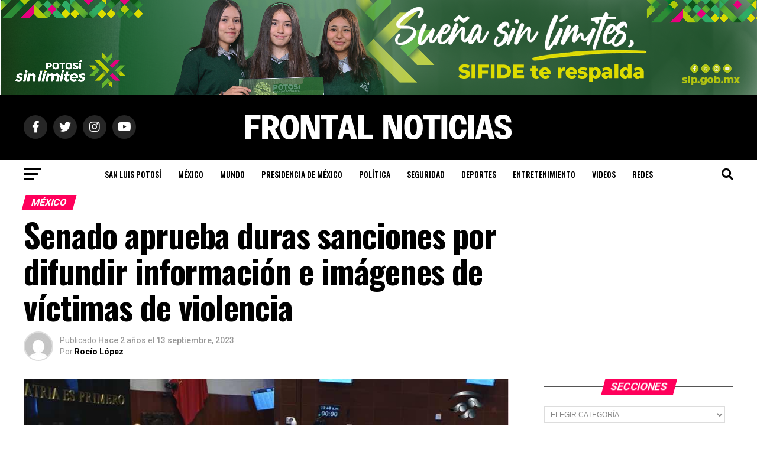

--- FILE ---
content_type: text/html; charset=UTF-8
request_url: https://www.frontalnoticias.com/mexico/senado-aprueba-duras-sanciones-por-difundir-informacion-e-imagenes-de-victimas-de-violencia/
body_size: 181739
content:
<!DOCTYPE html>
<html lang="es">
<head>
<meta charset="UTF-8" >
<meta name="viewport" id="viewport" content="width=device-width, initial-scale=1.0, maximum-scale=5.0, minimum-scale=1.0, user-scalable=yes" />
<link rel="pingback" href="https://www.frontalnoticias.com/xmlrpc.php" />
<meta property="og:type" content="article" />
					<meta property="og:image" content="https://www.frontalnoticias.com/wp-content/uploads/2023/09/DD2DA4C2-A936-4BEA-BA77-7A245F1FFF54.jpeg" />
		<meta name="twitter:image" content="https://www.frontalnoticias.com/wp-content/uploads/2023/09/DD2DA4C2-A936-4BEA-BA77-7A245F1FFF54.jpeg" />
	<meta property="og:url" content="https://www.frontalnoticias.com/mexico/senado-aprueba-duras-sanciones-por-difundir-informacion-e-imagenes-de-victimas-de-violencia/" />
<meta property="og:title" content="Senado aprueba duras sanciones por difundir información e imágenes de víctimas de violencia" />
<meta property="og:description" content="Cambios en las leyes establecen penas de hasta 12 años de cárcel y multas superiores a los 100 mil pesos para autoridades y periodistas que divulguen información sensible El Senado de la República de México aprobó cambios significativos en las leyes para castigar con dureza a aquellos que difundan imágenes e información de víctimas de [&hellip;]" />
<meta name="twitter:card" content="summary_large_image">
<meta name="twitter:url" content="https://www.frontalnoticias.com/mexico/senado-aprueba-duras-sanciones-por-difundir-informacion-e-imagenes-de-victimas-de-violencia/">
<meta name="twitter:title" content="Senado aprueba duras sanciones por difundir información e imágenes de víctimas de violencia">
<meta name="twitter:description" content="Cambios en las leyes establecen penas de hasta 12 años de cárcel y multas superiores a los 100 mil pesos para autoridades y periodistas que divulguen información sensible El Senado de la República de México aprobó cambios significativos en las leyes para castigar con dureza a aquellos que difundan imágenes e información de víctimas de [&hellip;]">
<title>Senado aprueba duras sanciones por difundir información e imágenes de víctimas de violencia &#8211; Frontal Noticias</title>
<meta name='robots' content='max-image-preview:large' />
<link rel='dns-prefetch' href='//ajax.googleapis.com' />
<link rel='dns-prefetch' href='//fonts.googleapis.com' />
<link rel="alternate" type="application/rss+xml" title="Frontal Noticias &raquo; Feed" href="https://www.frontalnoticias.com/feed/" />
<link rel="alternate" type="application/rss+xml" title="Frontal Noticias &raquo; RSS de los comentarios" href="https://www.frontalnoticias.com/comments/feed/" />
<link rel="alternate" title="oEmbed (JSON)" type="application/json+oembed" href="https://www.frontalnoticias.com/wp-json/oembed/1.0/embed?url=https%3A%2F%2Fwww.frontalnoticias.com%2Fmexico%2Fsenado-aprueba-duras-sanciones-por-difundir-informacion-e-imagenes-de-victimas-de-violencia%2F" />
<link rel="alternate" title="oEmbed (XML)" type="text/xml+oembed" href="https://www.frontalnoticias.com/wp-json/oembed/1.0/embed?url=https%3A%2F%2Fwww.frontalnoticias.com%2Fmexico%2Fsenado-aprueba-duras-sanciones-por-difundir-informacion-e-imagenes-de-victimas-de-violencia%2F&#038;format=xml" />
<style id='wp-img-auto-sizes-contain-inline-css' type='text/css'>
img:is([sizes=auto i],[sizes^="auto," i]){contain-intrinsic-size:3000px 1500px}
/*# sourceURL=wp-img-auto-sizes-contain-inline-css */
</style>
<style id='wp-emoji-styles-inline-css' type='text/css'>

	img.wp-smiley, img.emoji {
		display: inline !important;
		border: none !important;
		box-shadow: none !important;
		height: 1em !important;
		width: 1em !important;
		margin: 0 0.07em !important;
		vertical-align: -0.1em !important;
		background: none !important;
		padding: 0 !important;
	}
/*# sourceURL=wp-emoji-styles-inline-css */
</style>
<style id='wp-block-library-inline-css' type='text/css'>
:root{--wp-block-synced-color:#7a00df;--wp-block-synced-color--rgb:122,0,223;--wp-bound-block-color:var(--wp-block-synced-color);--wp-editor-canvas-background:#ddd;--wp-admin-theme-color:#007cba;--wp-admin-theme-color--rgb:0,124,186;--wp-admin-theme-color-darker-10:#006ba1;--wp-admin-theme-color-darker-10--rgb:0,107,160.5;--wp-admin-theme-color-darker-20:#005a87;--wp-admin-theme-color-darker-20--rgb:0,90,135;--wp-admin-border-width-focus:2px}@media (min-resolution:192dpi){:root{--wp-admin-border-width-focus:1.5px}}.wp-element-button{cursor:pointer}:root .has-very-light-gray-background-color{background-color:#eee}:root .has-very-dark-gray-background-color{background-color:#313131}:root .has-very-light-gray-color{color:#eee}:root .has-very-dark-gray-color{color:#313131}:root .has-vivid-green-cyan-to-vivid-cyan-blue-gradient-background{background:linear-gradient(135deg,#00d084,#0693e3)}:root .has-purple-crush-gradient-background{background:linear-gradient(135deg,#34e2e4,#4721fb 50%,#ab1dfe)}:root .has-hazy-dawn-gradient-background{background:linear-gradient(135deg,#faaca8,#dad0ec)}:root .has-subdued-olive-gradient-background{background:linear-gradient(135deg,#fafae1,#67a671)}:root .has-atomic-cream-gradient-background{background:linear-gradient(135deg,#fdd79a,#004a59)}:root .has-nightshade-gradient-background{background:linear-gradient(135deg,#330968,#31cdcf)}:root .has-midnight-gradient-background{background:linear-gradient(135deg,#020381,#2874fc)}:root{--wp--preset--font-size--normal:16px;--wp--preset--font-size--huge:42px}.has-regular-font-size{font-size:1em}.has-larger-font-size{font-size:2.625em}.has-normal-font-size{font-size:var(--wp--preset--font-size--normal)}.has-huge-font-size{font-size:var(--wp--preset--font-size--huge)}.has-text-align-center{text-align:center}.has-text-align-left{text-align:left}.has-text-align-right{text-align:right}.has-fit-text{white-space:nowrap!important}#end-resizable-editor-section{display:none}.aligncenter{clear:both}.items-justified-left{justify-content:flex-start}.items-justified-center{justify-content:center}.items-justified-right{justify-content:flex-end}.items-justified-space-between{justify-content:space-between}.screen-reader-text{border:0;clip-path:inset(50%);height:1px;margin:-1px;overflow:hidden;padding:0;position:absolute;width:1px;word-wrap:normal!important}.screen-reader-text:focus{background-color:#ddd;clip-path:none;color:#444;display:block;font-size:1em;height:auto;left:5px;line-height:normal;padding:15px 23px 14px;text-decoration:none;top:5px;width:auto;z-index:100000}html :where(.has-border-color){border-style:solid}html :where([style*=border-top-color]){border-top-style:solid}html :where([style*=border-right-color]){border-right-style:solid}html :where([style*=border-bottom-color]){border-bottom-style:solid}html :where([style*=border-left-color]){border-left-style:solid}html :where([style*=border-width]){border-style:solid}html :where([style*=border-top-width]){border-top-style:solid}html :where([style*=border-right-width]){border-right-style:solid}html :where([style*=border-bottom-width]){border-bottom-style:solid}html :where([style*=border-left-width]){border-left-style:solid}html :where(img[class*=wp-image-]){height:auto;max-width:100%}:where(figure){margin:0 0 1em}html :where(.is-position-sticky){--wp-admin--admin-bar--position-offset:var(--wp-admin--admin-bar--height,0px)}@media screen and (max-width:600px){html :where(.is-position-sticky){--wp-admin--admin-bar--position-offset:0px}}

/*# sourceURL=wp-block-library-inline-css */
</style><style id='global-styles-inline-css' type='text/css'>
:root{--wp--preset--aspect-ratio--square: 1;--wp--preset--aspect-ratio--4-3: 4/3;--wp--preset--aspect-ratio--3-4: 3/4;--wp--preset--aspect-ratio--3-2: 3/2;--wp--preset--aspect-ratio--2-3: 2/3;--wp--preset--aspect-ratio--16-9: 16/9;--wp--preset--aspect-ratio--9-16: 9/16;--wp--preset--color--black: #000000;--wp--preset--color--cyan-bluish-gray: #abb8c3;--wp--preset--color--white: #ffffff;--wp--preset--color--pale-pink: #f78da7;--wp--preset--color--vivid-red: #cf2e2e;--wp--preset--color--luminous-vivid-orange: #ff6900;--wp--preset--color--luminous-vivid-amber: #fcb900;--wp--preset--color--light-green-cyan: #7bdcb5;--wp--preset--color--vivid-green-cyan: #00d084;--wp--preset--color--pale-cyan-blue: #8ed1fc;--wp--preset--color--vivid-cyan-blue: #0693e3;--wp--preset--color--vivid-purple: #9b51e0;--wp--preset--gradient--vivid-cyan-blue-to-vivid-purple: linear-gradient(135deg,rgb(6,147,227) 0%,rgb(155,81,224) 100%);--wp--preset--gradient--light-green-cyan-to-vivid-green-cyan: linear-gradient(135deg,rgb(122,220,180) 0%,rgb(0,208,130) 100%);--wp--preset--gradient--luminous-vivid-amber-to-luminous-vivid-orange: linear-gradient(135deg,rgb(252,185,0) 0%,rgb(255,105,0) 100%);--wp--preset--gradient--luminous-vivid-orange-to-vivid-red: linear-gradient(135deg,rgb(255,105,0) 0%,rgb(207,46,46) 100%);--wp--preset--gradient--very-light-gray-to-cyan-bluish-gray: linear-gradient(135deg,rgb(238,238,238) 0%,rgb(169,184,195) 100%);--wp--preset--gradient--cool-to-warm-spectrum: linear-gradient(135deg,rgb(74,234,220) 0%,rgb(151,120,209) 20%,rgb(207,42,186) 40%,rgb(238,44,130) 60%,rgb(251,105,98) 80%,rgb(254,248,76) 100%);--wp--preset--gradient--blush-light-purple: linear-gradient(135deg,rgb(255,206,236) 0%,rgb(152,150,240) 100%);--wp--preset--gradient--blush-bordeaux: linear-gradient(135deg,rgb(254,205,165) 0%,rgb(254,45,45) 50%,rgb(107,0,62) 100%);--wp--preset--gradient--luminous-dusk: linear-gradient(135deg,rgb(255,203,112) 0%,rgb(199,81,192) 50%,rgb(65,88,208) 100%);--wp--preset--gradient--pale-ocean: linear-gradient(135deg,rgb(255,245,203) 0%,rgb(182,227,212) 50%,rgb(51,167,181) 100%);--wp--preset--gradient--electric-grass: linear-gradient(135deg,rgb(202,248,128) 0%,rgb(113,206,126) 100%);--wp--preset--gradient--midnight: linear-gradient(135deg,rgb(2,3,129) 0%,rgb(40,116,252) 100%);--wp--preset--font-size--small: 13px;--wp--preset--font-size--medium: 20px;--wp--preset--font-size--large: 36px;--wp--preset--font-size--x-large: 42px;--wp--preset--spacing--20: 0.44rem;--wp--preset--spacing--30: 0.67rem;--wp--preset--spacing--40: 1rem;--wp--preset--spacing--50: 1.5rem;--wp--preset--spacing--60: 2.25rem;--wp--preset--spacing--70: 3.38rem;--wp--preset--spacing--80: 5.06rem;--wp--preset--shadow--natural: 6px 6px 9px rgba(0, 0, 0, 0.2);--wp--preset--shadow--deep: 12px 12px 50px rgba(0, 0, 0, 0.4);--wp--preset--shadow--sharp: 6px 6px 0px rgba(0, 0, 0, 0.2);--wp--preset--shadow--outlined: 6px 6px 0px -3px rgb(255, 255, 255), 6px 6px rgb(0, 0, 0);--wp--preset--shadow--crisp: 6px 6px 0px rgb(0, 0, 0);}:where(.is-layout-flex){gap: 0.5em;}:where(.is-layout-grid){gap: 0.5em;}body .is-layout-flex{display: flex;}.is-layout-flex{flex-wrap: wrap;align-items: center;}.is-layout-flex > :is(*, div){margin: 0;}body .is-layout-grid{display: grid;}.is-layout-grid > :is(*, div){margin: 0;}:where(.wp-block-columns.is-layout-flex){gap: 2em;}:where(.wp-block-columns.is-layout-grid){gap: 2em;}:where(.wp-block-post-template.is-layout-flex){gap: 1.25em;}:where(.wp-block-post-template.is-layout-grid){gap: 1.25em;}.has-black-color{color: var(--wp--preset--color--black) !important;}.has-cyan-bluish-gray-color{color: var(--wp--preset--color--cyan-bluish-gray) !important;}.has-white-color{color: var(--wp--preset--color--white) !important;}.has-pale-pink-color{color: var(--wp--preset--color--pale-pink) !important;}.has-vivid-red-color{color: var(--wp--preset--color--vivid-red) !important;}.has-luminous-vivid-orange-color{color: var(--wp--preset--color--luminous-vivid-orange) !important;}.has-luminous-vivid-amber-color{color: var(--wp--preset--color--luminous-vivid-amber) !important;}.has-light-green-cyan-color{color: var(--wp--preset--color--light-green-cyan) !important;}.has-vivid-green-cyan-color{color: var(--wp--preset--color--vivid-green-cyan) !important;}.has-pale-cyan-blue-color{color: var(--wp--preset--color--pale-cyan-blue) !important;}.has-vivid-cyan-blue-color{color: var(--wp--preset--color--vivid-cyan-blue) !important;}.has-vivid-purple-color{color: var(--wp--preset--color--vivid-purple) !important;}.has-black-background-color{background-color: var(--wp--preset--color--black) !important;}.has-cyan-bluish-gray-background-color{background-color: var(--wp--preset--color--cyan-bluish-gray) !important;}.has-white-background-color{background-color: var(--wp--preset--color--white) !important;}.has-pale-pink-background-color{background-color: var(--wp--preset--color--pale-pink) !important;}.has-vivid-red-background-color{background-color: var(--wp--preset--color--vivid-red) !important;}.has-luminous-vivid-orange-background-color{background-color: var(--wp--preset--color--luminous-vivid-orange) !important;}.has-luminous-vivid-amber-background-color{background-color: var(--wp--preset--color--luminous-vivid-amber) !important;}.has-light-green-cyan-background-color{background-color: var(--wp--preset--color--light-green-cyan) !important;}.has-vivid-green-cyan-background-color{background-color: var(--wp--preset--color--vivid-green-cyan) !important;}.has-pale-cyan-blue-background-color{background-color: var(--wp--preset--color--pale-cyan-blue) !important;}.has-vivid-cyan-blue-background-color{background-color: var(--wp--preset--color--vivid-cyan-blue) !important;}.has-vivid-purple-background-color{background-color: var(--wp--preset--color--vivid-purple) !important;}.has-black-border-color{border-color: var(--wp--preset--color--black) !important;}.has-cyan-bluish-gray-border-color{border-color: var(--wp--preset--color--cyan-bluish-gray) !important;}.has-white-border-color{border-color: var(--wp--preset--color--white) !important;}.has-pale-pink-border-color{border-color: var(--wp--preset--color--pale-pink) !important;}.has-vivid-red-border-color{border-color: var(--wp--preset--color--vivid-red) !important;}.has-luminous-vivid-orange-border-color{border-color: var(--wp--preset--color--luminous-vivid-orange) !important;}.has-luminous-vivid-amber-border-color{border-color: var(--wp--preset--color--luminous-vivid-amber) !important;}.has-light-green-cyan-border-color{border-color: var(--wp--preset--color--light-green-cyan) !important;}.has-vivid-green-cyan-border-color{border-color: var(--wp--preset--color--vivid-green-cyan) !important;}.has-pale-cyan-blue-border-color{border-color: var(--wp--preset--color--pale-cyan-blue) !important;}.has-vivid-cyan-blue-border-color{border-color: var(--wp--preset--color--vivid-cyan-blue) !important;}.has-vivid-purple-border-color{border-color: var(--wp--preset--color--vivid-purple) !important;}.has-vivid-cyan-blue-to-vivid-purple-gradient-background{background: var(--wp--preset--gradient--vivid-cyan-blue-to-vivid-purple) !important;}.has-light-green-cyan-to-vivid-green-cyan-gradient-background{background: var(--wp--preset--gradient--light-green-cyan-to-vivid-green-cyan) !important;}.has-luminous-vivid-amber-to-luminous-vivid-orange-gradient-background{background: var(--wp--preset--gradient--luminous-vivid-amber-to-luminous-vivid-orange) !important;}.has-luminous-vivid-orange-to-vivid-red-gradient-background{background: var(--wp--preset--gradient--luminous-vivid-orange-to-vivid-red) !important;}.has-very-light-gray-to-cyan-bluish-gray-gradient-background{background: var(--wp--preset--gradient--very-light-gray-to-cyan-bluish-gray) !important;}.has-cool-to-warm-spectrum-gradient-background{background: var(--wp--preset--gradient--cool-to-warm-spectrum) !important;}.has-blush-light-purple-gradient-background{background: var(--wp--preset--gradient--blush-light-purple) !important;}.has-blush-bordeaux-gradient-background{background: var(--wp--preset--gradient--blush-bordeaux) !important;}.has-luminous-dusk-gradient-background{background: var(--wp--preset--gradient--luminous-dusk) !important;}.has-pale-ocean-gradient-background{background: var(--wp--preset--gradient--pale-ocean) !important;}.has-electric-grass-gradient-background{background: var(--wp--preset--gradient--electric-grass) !important;}.has-midnight-gradient-background{background: var(--wp--preset--gradient--midnight) !important;}.has-small-font-size{font-size: var(--wp--preset--font-size--small) !important;}.has-medium-font-size{font-size: var(--wp--preset--font-size--medium) !important;}.has-large-font-size{font-size: var(--wp--preset--font-size--large) !important;}.has-x-large-font-size{font-size: var(--wp--preset--font-size--x-large) !important;}
/*# sourceURL=global-styles-inline-css */
</style>

<style id='classic-theme-styles-inline-css' type='text/css'>
/*! This file is auto-generated */
.wp-block-button__link{color:#fff;background-color:#32373c;border-radius:9999px;box-shadow:none;text-decoration:none;padding:calc(.667em + 2px) calc(1.333em + 2px);font-size:1.125em}.wp-block-file__button{background:#32373c;color:#fff;text-decoration:none}
/*# sourceURL=/wp-includes/css/classic-themes.min.css */
</style>
<link rel='stylesheet' id='contact-form-7-css' href='https://www.frontalnoticias.com/wp-content/plugins/contact-form-7/includes/css/styles.css?ver=6.1.4' type='text/css' media='all' />
<link rel='stylesheet' id='theiaPostSlider-css' href='https://www.frontalnoticias.com/wp-content/plugins/theia-post-slider/css/font-theme.css?ver=1.15.1' type='text/css' media='all' />
<style id='theiaPostSlider-inline-css' type='text/css'>


				.theiaPostSlider_nav.fontTheme ._title,
				.theiaPostSlider_nav.fontTheme ._text {
					line-height: 48px;
				}
	
				.theiaPostSlider_nav.fontTheme ._button {
					color: #f08100;
				}
	
				.theiaPostSlider_nav.fontTheme ._button ._2 span {
					font-size: 48px;
					line-height: 48px;
				}
	
				.theiaPostSlider_nav.fontTheme ._button:hover,
				.theiaPostSlider_nav.fontTheme ._button:focus {
					color: #ffa338;
				}
	
				.theiaPostSlider_nav.fontTheme ._disabled {
					color: #777777 !important;
				}
			
/*# sourceURL=theiaPostSlider-inline-css */
</style>
<link rel='stylesheet' id='theiaPostSlider-font-css' href='https://www.frontalnoticias.com/wp-content/plugins/theia-post-slider/fonts/style.css?ver=1.15.1' type='text/css' media='all' />
<link rel='stylesheet' id='widgetopts-styles-css' href='https://www.frontalnoticias.com/wp-content/plugins/widget-options/assets/css/widget-options.css?ver=4.1.3' type='text/css' media='all' />
<link rel='stylesheet' id='ql-jquery-ui-css' href='//ajax.googleapis.com/ajax/libs/jqueryui/1.12.1/themes/smoothness/jquery-ui.css?ver=5ccffcad492d4553bbec3abe4fbb675a' type='text/css' media='all' />
<link rel='stylesheet' id='mvp-custom-style-css' href='https://www.frontalnoticias.com/wp-content/themes/zox-news/style.css?ver=5ccffcad492d4553bbec3abe4fbb675a' type='text/css' media='all' />
<style id='mvp-custom-style-inline-css' type='text/css'>


#mvp-wallpaper {
	background: url() no-repeat 50% 0;
	}

#mvp-foot-copy a {
	color: #0be6af;
	}

#mvp-content-main p a,
#mvp-content-main ul a,
#mvp-content-main ol a,
.mvp-post-add-main p a,
.mvp-post-add-main ul a,
.mvp-post-add-main ol a {
	box-shadow: inset 0 -4px 0 #0be6af;
	}

#mvp-content-main p a:hover,
#mvp-content-main ul a:hover,
#mvp-content-main ol a:hover,
.mvp-post-add-main p a:hover,
.mvp-post-add-main ul a:hover,
.mvp-post-add-main ol a:hover {
	background: #0be6af;
	}

a,
a:visited,
.post-info-name a,
.woocommerce .woocommerce-breadcrumb a {
	color: #ff005b;
	}

#mvp-side-wrap a:hover {
	color: #ff005b;
	}

.mvp-fly-top:hover,
.mvp-vid-box-wrap,
ul.mvp-soc-mob-list li.mvp-soc-mob-com {
	background: #0be6af;
	}

nav.mvp-fly-nav-menu ul li.menu-item-has-children:after,
.mvp-feat1-left-wrap span.mvp-cd-cat,
.mvp-widget-feat1-top-story span.mvp-cd-cat,
.mvp-widget-feat2-left-cont span.mvp-cd-cat,
.mvp-widget-dark-feat span.mvp-cd-cat,
.mvp-widget-dark-sub span.mvp-cd-cat,
.mvp-vid-wide-text span.mvp-cd-cat,
.mvp-feat2-top-text span.mvp-cd-cat,
.mvp-feat3-main-story span.mvp-cd-cat,
.mvp-feat3-sub-text span.mvp-cd-cat,
.mvp-feat4-main-text span.mvp-cd-cat,
.woocommerce-message:before,
.woocommerce-info:before,
.woocommerce-message:before {
	color: #0be6af;
	}

#searchform input,
.mvp-authors-name {
	border-bottom: 1px solid #0be6af;
	}

.mvp-fly-top:hover {
	border-top: 1px solid #0be6af;
	border-left: 1px solid #0be6af;
	border-bottom: 1px solid #0be6af;
	}

.woocommerce .widget_price_filter .ui-slider .ui-slider-handle,
.woocommerce #respond input#submit.alt,
.woocommerce a.button.alt,
.woocommerce button.button.alt,
.woocommerce input.button.alt,
.woocommerce #respond input#submit.alt:hover,
.woocommerce a.button.alt:hover,
.woocommerce button.button.alt:hover,
.woocommerce input.button.alt:hover {
	background-color: #0be6af;
	}

.woocommerce-error,
.woocommerce-info,
.woocommerce-message {
	border-top-color: #0be6af;
	}

ul.mvp-feat1-list-buts li.active span.mvp-feat1-list-but,
span.mvp-widget-home-title,
span.mvp-post-cat,
span.mvp-feat1-pop-head {
	background: #ff005b;
	}

.woocommerce span.onsale {
	background-color: #ff005b;
	}

.mvp-widget-feat2-side-more-but,
.woocommerce .star-rating span:before,
span.mvp-prev-next-label,
.mvp-cat-date-wrap .sticky {
	color: #ff005b !important;
	}

#mvp-main-nav-top,
#mvp-fly-wrap,
.mvp-soc-mob-right,
#mvp-main-nav-small-cont {
	background: #000000;
	}

#mvp-main-nav-small .mvp-fly-but-wrap span,
#mvp-main-nav-small .mvp-search-but-wrap span,
.mvp-nav-top-left .mvp-fly-but-wrap span,
#mvp-fly-wrap .mvp-fly-but-wrap span {
	background: #555555;
	}

.mvp-nav-top-right .mvp-nav-search-but,
span.mvp-fly-soc-head,
.mvp-soc-mob-right i,
#mvp-main-nav-small span.mvp-nav-search-but,
#mvp-main-nav-small .mvp-nav-menu ul li a  {
	color: #555555;
	}

#mvp-main-nav-small .mvp-nav-menu ul li.menu-item-has-children a:after {
	border-color: #555555 transparent transparent transparent;
	}

#mvp-nav-top-wrap span.mvp-nav-search-but:hover,
#mvp-main-nav-small span.mvp-nav-search-but:hover {
	color: #0be6af;
	}

#mvp-nav-top-wrap .mvp-fly-but-wrap:hover span,
#mvp-main-nav-small .mvp-fly-but-wrap:hover span,
span.mvp-woo-cart-num:hover {
	background: #0be6af;
	}

#mvp-main-nav-bot-cont {
	background: #ffffff;
	}

#mvp-nav-bot-wrap .mvp-fly-but-wrap span,
#mvp-nav-bot-wrap .mvp-search-but-wrap span {
	background: #000000;
	}

#mvp-nav-bot-wrap span.mvp-nav-search-but,
#mvp-nav-bot-wrap .mvp-nav-menu ul li a {
	color: #000000;
	}

#mvp-nav-bot-wrap .mvp-nav-menu ul li.menu-item-has-children a:after {
	border-color: #000000 transparent transparent transparent;
	}

.mvp-nav-menu ul li:hover a {
	border-bottom: 5px solid #0be6af;
	}

#mvp-nav-bot-wrap .mvp-fly-but-wrap:hover span {
	background: #0be6af;
	}

#mvp-nav-bot-wrap span.mvp-nav-search-but:hover {
	color: #0be6af;
	}

body,
.mvp-feat1-feat-text p,
.mvp-feat2-top-text p,
.mvp-feat3-main-text p,
.mvp-feat3-sub-text p,
#searchform input,
.mvp-author-info-text,
span.mvp-post-excerpt,
.mvp-nav-menu ul li ul.sub-menu li a,
nav.mvp-fly-nav-menu ul li a,
.mvp-ad-label,
span.mvp-feat-caption,
.mvp-post-tags a,
.mvp-post-tags a:visited,
span.mvp-author-box-name a,
#mvp-author-box-text p,
.mvp-post-gallery-text p,
ul.mvp-soc-mob-list li span,
#comments,
h3#reply-title,
h2.comments,
#mvp-foot-copy p,
span.mvp-fly-soc-head,
.mvp-post-tags-header,
span.mvp-prev-next-label,
span.mvp-post-add-link-but,
#mvp-comments-button a,
#mvp-comments-button span.mvp-comment-but-text,
.woocommerce ul.product_list_widget span.product-title,
.woocommerce ul.product_list_widget li a,
.woocommerce #reviews #comments ol.commentlist li .comment-text p.meta,
.woocommerce div.product p.price,
.woocommerce div.product p.price ins,
.woocommerce div.product p.price del,
.woocommerce ul.products li.product .price del,
.woocommerce ul.products li.product .price ins,
.woocommerce ul.products li.product .price,
.woocommerce #respond input#submit,
.woocommerce a.button,
.woocommerce button.button,
.woocommerce input.button,
.woocommerce .widget_price_filter .price_slider_amount .button,
.woocommerce span.onsale,
.woocommerce-review-link,
#woo-content p.woocommerce-result-count,
.woocommerce div.product .woocommerce-tabs ul.tabs li a,
a.mvp-inf-more-but,
span.mvp-cont-read-but,
span.mvp-cd-cat,
span.mvp-cd-date,
.mvp-feat4-main-text p,
span.mvp-woo-cart-num,
span.mvp-widget-home-title2,
.wp-caption,
#mvp-content-main p.wp-caption-text,
.gallery-caption,
.mvp-post-add-main p.wp-caption-text,
#bbpress-forums,
#bbpress-forums p,
.protected-post-form input,
#mvp-feat6-text p {
	font-family: 'Roboto', sans-serif;
	font-display: swap;
	}

.mvp-blog-story-text p,
span.mvp-author-page-desc,
#mvp-404 p,
.mvp-widget-feat1-bot-text p,
.mvp-widget-feat2-left-text p,
.mvp-flex-story-text p,
.mvp-search-text p,
#mvp-content-main p,
.mvp-post-add-main p,
#mvp-content-main ul li,
#mvp-content-main ol li,
.rwp-summary,
.rwp-u-review__comment,
.mvp-feat5-mid-main-text p,
.mvp-feat5-small-main-text p,
#mvp-content-main .wp-block-button__link,
.wp-block-audio figcaption,
.wp-block-video figcaption,
.wp-block-embed figcaption,
.wp-block-verse pre,
pre.wp-block-verse {
	font-family: 'PT Serif', sans-serif;
	font-display: swap;
	}

.mvp-nav-menu ul li a,
#mvp-foot-menu ul li a {
	font-family: 'Oswald', sans-serif;
	font-display: swap;
	}


.mvp-feat1-sub-text h2,
.mvp-feat1-pop-text h2,
.mvp-feat1-list-text h2,
.mvp-widget-feat1-top-text h2,
.mvp-widget-feat1-bot-text h2,
.mvp-widget-dark-feat-text h2,
.mvp-widget-dark-sub-text h2,
.mvp-widget-feat2-left-text h2,
.mvp-widget-feat2-right-text h2,
.mvp-blog-story-text h2,
.mvp-flex-story-text h2,
.mvp-vid-wide-more-text p,
.mvp-prev-next-text p,
.mvp-related-text,
.mvp-post-more-text p,
h2.mvp-authors-latest a,
.mvp-feat2-bot-text h2,
.mvp-feat3-sub-text h2,
.mvp-feat3-main-text h2,
.mvp-feat4-main-text h2,
.mvp-feat5-text h2,
.mvp-feat5-mid-main-text h2,
.mvp-feat5-small-main-text h2,
.mvp-feat5-mid-sub-text h2,
#mvp-feat6-text h2,
.alp-related-posts-wrapper .alp-related-post .post-title {
	font-family: 'Oswald', sans-serif;
	font-display: swap;
	}

.mvp-feat2-top-text h2,
.mvp-feat1-feat-text h2,
h1.mvp-post-title,
h1.mvp-post-title-wide,
.mvp-drop-nav-title h4,
#mvp-content-main blockquote p,
.mvp-post-add-main blockquote p,
#mvp-content-main p.has-large-font-size,
#mvp-404 h1,
#woo-content h1.page-title,
.woocommerce div.product .product_title,
.woocommerce ul.products li.product h3,
.alp-related-posts .current .post-title {
	font-family: 'Oswald', sans-serif;
	font-display: swap;
	}

span.mvp-feat1-pop-head,
.mvp-feat1-pop-text:before,
span.mvp-feat1-list-but,
span.mvp-widget-home-title,
.mvp-widget-feat2-side-more,
span.mvp-post-cat,
span.mvp-page-head,
h1.mvp-author-top-head,
.mvp-authors-name,
#mvp-content-main h1,
#mvp-content-main h2,
#mvp-content-main h3,
#mvp-content-main h4,
#mvp-content-main h5,
#mvp-content-main h6,
.woocommerce .related h2,
.woocommerce div.product .woocommerce-tabs .panel h2,
.woocommerce div.product .product_title,
.mvp-feat5-side-list .mvp-feat1-list-img:after {
	font-family: 'Roboto', sans-serif;
	font-display: swap;
	}

	

	.mvp-nav-links {
		display: none;
		}
		

	@media screen and (max-width: 479px) {
		.single #mvp-content-body-top {
			max-height: 400px;
			}
		.single .mvp-cont-read-but-wrap {
			display: inline;
			}
		}
		

	.alp-advert {
		display: none;
	}
	.alp-related-posts-wrapper .alp-related-posts .current {
		margin: 0 0 10px;
	}
		
/*# sourceURL=mvp-custom-style-inline-css */
</style>
<link rel='stylesheet' id='mvp-reset-css' href='https://www.frontalnoticias.com/wp-content/themes/zox-news/css/reset.css?ver=5ccffcad492d4553bbec3abe4fbb675a' type='text/css' media='all' />
<link rel='stylesheet' id='fontawesome-css' href='https://www.frontalnoticias.com/wp-content/themes/zox-news/font-awesome/css/all.css?ver=5ccffcad492d4553bbec3abe4fbb675a' type='text/css' media='all' />
<link crossorigin="anonymous" rel='stylesheet' id='mvp-fonts-css' href='//fonts.googleapis.com/css?family=Roboto%3A300%2C400%2C700%2C900%7COswald%3A400%2C700%7CAdvent+Pro%3A700%7COpen+Sans%3A700%7CAnton%3A400Oswald%3A100%2C200%2C300%2C400%2C500%2C600%2C700%2C800%2C900%7COswald%3A100%2C200%2C300%2C400%2C500%2C600%2C700%2C800%2C900%7CRoboto%3A100%2C200%2C300%2C400%2C500%2C600%2C700%2C800%2C900%7CRoboto%3A100%2C200%2C300%2C400%2C500%2C600%2C700%2C800%2C900%7CPT+Serif%3A100%2C200%2C300%2C400%2C500%2C600%2C700%2C800%2C900%7COswald%3A100%2C200%2C300%2C400%2C500%2C600%2C700%2C800%2C900%26subset%3Dlatin%2Clatin-ext%2Ccyrillic%2Ccyrillic-ext%2Cgreek-ext%2Cgreek%2Cvietnamese%26display%3Dswap' type='text/css' media='all' />
<link rel='stylesheet' id='mvp-media-queries-css' href='https://www.frontalnoticias.com/wp-content/themes/zox-news/css/media-queries.css?ver=5ccffcad492d4553bbec3abe4fbb675a' type='text/css' media='all' />
<script type="text/javascript" src="https://www.frontalnoticias.com/wp-includes/js/jquery/jquery.min.js?ver=3.7.1" id="jquery-core-js"></script>
<script type="text/javascript" src="https://www.frontalnoticias.com/wp-includes/js/jquery/jquery-migrate.min.js?ver=3.4.1" id="jquery-migrate-js"></script>
<script type="text/javascript" src="https://www.frontalnoticias.com/wp-content/plugins/theia-post-slider/js/balupton-history.js/jquery.history.js?ver=1.7.1" id="history.js-js"></script>
<script type="text/javascript" src="https://www.frontalnoticias.com/wp-content/plugins/theia-post-slider/js/async.min.js?ver=14.09.2014" id="async.js-js"></script>
<script type="text/javascript" src="https://www.frontalnoticias.com/wp-content/plugins/theia-post-slider/js/tps.js?ver=1.15.1" id="theiaPostSlider/theiaPostSlider.js-js"></script>
<script type="text/javascript" src="https://www.frontalnoticias.com/wp-content/plugins/theia-post-slider/js/main.js?ver=1.15.1" id="theiaPostSlider/main.js-js"></script>
<script type="text/javascript" src="https://www.frontalnoticias.com/wp-content/plugins/theia-post-slider/js/tps-transition-slide.js?ver=1.15.1" id="theiaPostSlider/transition.js-js"></script>
<link rel="https://api.w.org/" href="https://www.frontalnoticias.com/wp-json/" /><link rel="alternate" title="JSON" type="application/json" href="https://www.frontalnoticias.com/wp-json/wp/v2/posts/166485" /><!-- Analytics by WP Statistics - https://wp-statistics.com -->
<link rel="amphtml" href="https://www.frontalnoticias.com/mexico/senado-aprueba-duras-sanciones-por-difundir-informacion-e-imagenes-de-victimas-de-violencia/?amp=1"><link rel="icon" href="https://www.frontalnoticias.com/wp-content/uploads/2021/12/cropped-favicon-32x32.png" sizes="32x32" />
<link rel="icon" href="https://www.frontalnoticias.com/wp-content/uploads/2021/12/cropped-favicon-192x192.png" sizes="192x192" />
<link rel="apple-touch-icon" href="https://www.frontalnoticias.com/wp-content/uploads/2021/12/cropped-favicon-180x180.png" />
<meta name="msapplication-TileImage" content="https://www.frontalnoticias.com/wp-content/uploads/2021/12/cropped-favicon-270x270.png" />
		<style type="text/css" id="wp-custom-css">
			.mvp-feat1-feat-text h2 {
font-size: 3.2rem !important;
font-weight: 700 !important;
line-height: .95 !important;
}

.single-post #mvp-post-add-wrap {display: none;}

.custom-html-widget {
	text-align: center;
}		</style>
		</head>
<body data-rsssl=1 class="wp-singular post-template-default single single-post postid-166485 single-format-standard wp-embed-responsive wp-theme-zox-news theiaPostSlider_body">
	<div id="mvp-fly-wrap">
	<div id="mvp-fly-menu-top" class="left relative">
		<div class="mvp-fly-top-out left relative">
			<div class="mvp-fly-top-in">
				<div id="mvp-fly-logo" class="left relative">
											<a href="https://www.frontalnoticias.com/"><img src="https://www.frontalnoticias.com/wp-content/uploads/2023/09/front-n_logo.png" alt="Frontal Noticias" data-rjs="2" /></a>
									</div><!--mvp-fly-logo-->
			</div><!--mvp-fly-top-in-->
			<div class="mvp-fly-but-wrap mvp-fly-but-menu mvp-fly-but-click">
				<span></span>
				<span></span>
				<span></span>
				<span></span>
			</div><!--mvp-fly-but-wrap-->
		</div><!--mvp-fly-top-out-->
	</div><!--mvp-fly-menu-top-->
	<div id="mvp-fly-menu-wrap">
		<nav class="mvp-fly-nav-menu left relative">
			<div class="menu-mobile-menu-container"><ul id="menu-mobile-menu" class="menu"><li id="menu-item-334" class="menu-item menu-item-type-custom menu-item-object-custom menu-item-334"><a href="/">Inicio</a></li>
<li id="menu-item-15193" class="menu-item menu-item-type-post_type menu-item-object-page menu-item-15193"><a href="https://www.frontalnoticias.com/quienes-somos/">Quiénes Somos</a></li>
<li id="menu-item-15192" class="menu-item menu-item-type-post_type menu-item-object-page menu-item-15192"><a href="https://www.frontalnoticias.com/contacto/">Contacto</a></li>
<li id="menu-item-2532" class="menu-item menu-item-type-custom menu-item-object-custom menu-item-2532"><a href="https://www.frontalnoticias.com/wp-login.php">Login</a></li>
</ul></div>		</nav>
	</div><!--mvp-fly-menu-wrap-->
	<div id="mvp-fly-soc-wrap">
		<span class="mvp-fly-soc-head">Conéctate con nosotros</span>
		<ul class="mvp-fly-soc-list left relative">
							<li><a href="https://www.facebook.com/pg/frontalnoticiasslp/posts/" target="_blank" class="fab fa-facebook-f"></a></li>
										<li><a href="https://twitter.com/frontalnoticias" target="_blank" class="fab fa-twitter"></a></li>
													<li><a href="https://www.instagram.com/frontalnoticias/" target="_blank" class="fab fa-instagram"></a></li>
													<li><a href="https://www.youtube.com/channel/UC1KwPSybikBh-8PrvEMeqTA/videos" target="_blank" class="fab fa-youtube"></a></li>
											</ul>
	</div><!--mvp-fly-soc-wrap-->
</div><!--mvp-fly-wrap-->	<div id="mvp-site" class="left relative">
		<div id="mvp-search-wrap">
			<div id="mvp-search-box">
				<form method="get" id="searchform" action="https://www.frontalnoticias.com/">
	<input type="text" name="s" id="s" value="Buscar" onfocus='if (this.value == "Buscar") { this.value = ""; }' onblur='if (this.value == "") { this.value = "Buscar"; }' />
	<input type="hidden" id="searchsubmit" value="Buscar" />
</form>			</div><!--mvp-search-box-->
			<div class="mvp-search-but-wrap mvp-search-click">
				<span></span>
				<span></span>
			</div><!--mvp-search-but-wrap-->
		</div><!--mvp-search-wrap-->
				<div id="mvp-site-wall" class="left relative">
											<div id="mvp-leader-wrap">
					<a href="https://sifide.gob.mx/" style="border: 1px solid #f7f7f7;" target="_blank"><img src="https://www.frontalnoticias.com/wp-content/uploads/2025/06/frontal_5000x625-2.png" alt="Publicidad" /></a>				</div><!--mvp-leader-wrap-->
										<div id="mvp-site-main" class="left relative">
			<header id="mvp-main-head-wrap" class="left relative">
									<nav id="mvp-main-nav-wrap" class="left relative">
						<div id="mvp-main-nav-top" class="left relative">
							<div class="mvp-main-box">
								<div id="mvp-nav-top-wrap" class="left relative">
									<div class="mvp-nav-top-right-out left relative">
										<div class="mvp-nav-top-right-in">
											<div class="mvp-nav-top-cont left relative">
												<div class="mvp-nav-top-left-out relative">
													<div class="mvp-nav-top-left">
														<div class="mvp-nav-soc-wrap">
																															<a href="https://www.facebook.com/pg/frontalnoticiasslp/posts/" target="_blank"><span class="mvp-nav-soc-but fab fa-facebook-f"></span></a>
																																														<a href="https://twitter.com/frontalnoticias" target="_blank"><span class="mvp-nav-soc-but fab fa-twitter"></span></a>
																																														<a href="https://www.instagram.com/frontalnoticias/" target="_blank"><span class="mvp-nav-soc-but fab fa-instagram"></span></a>
																																														<a href="https://www.youtube.com/channel/UC1KwPSybikBh-8PrvEMeqTA/videos" target="_blank"><span class="mvp-nav-soc-but fab fa-youtube"></span></a>
																													</div><!--mvp-nav-soc-wrap-->
														<div class="mvp-fly-but-wrap mvp-fly-but-click left relative">
															<span></span>
															<span></span>
															<span></span>
															<span></span>
														</div><!--mvp-fly-but-wrap-->
													</div><!--mvp-nav-top-left-->
													<div class="mvp-nav-top-left-in">
														<div class="mvp-nav-top-mid left relative" itemscope itemtype="http://schema.org/Organization">
																															<a class="mvp-nav-logo-reg" itemprop="url" href="https://www.frontalnoticias.com/"><img itemprop="logo" src="https://www.frontalnoticias.com/wp-content/uploads/2023/09/front-n_logo.png" alt="Frontal Noticias" data-rjs="2" /></a>
																																														<a class="mvp-nav-logo-small" href="https://www.frontalnoticias.com/"><img src="https://www.frontalnoticias.com/wp-content/uploads/2023/09/front-n_logo.png" alt="Frontal Noticias" data-rjs="2" /></a>
																																														<h2 class="mvp-logo-title">Frontal Noticias</h2>
																																														<div class="mvp-drop-nav-title left">
																	<h4>Senado aprueba duras sanciones por difundir información e imágenes de víctimas de violencia</h4>
																</div><!--mvp-drop-nav-title-->
																													</div><!--mvp-nav-top-mid-->
													</div><!--mvp-nav-top-left-in-->
												</div><!--mvp-nav-top-left-out-->
											</div><!--mvp-nav-top-cont-->
										</div><!--mvp-nav-top-right-in-->
										<div class="mvp-nav-top-right">
																						<span class="mvp-nav-search-but fa fa-search fa-2 mvp-search-click"></span>
										</div><!--mvp-nav-top-right-->
									</div><!--mvp-nav-top-right-out-->
								</div><!--mvp-nav-top-wrap-->
							</div><!--mvp-main-box-->
						</div><!--mvp-main-nav-top-->
						<div id="mvp-main-nav-bot" class="left relative">
							<div id="mvp-main-nav-bot-cont" class="left">
								<div class="mvp-main-box">
									<div id="mvp-nav-bot-wrap" class="left">
										<div class="mvp-nav-bot-right-out left">
											<div class="mvp-nav-bot-right-in">
												<div class="mvp-nav-bot-cont left">
													<div class="mvp-nav-bot-left-out">
														<div class="mvp-nav-bot-left left relative">
															<div class="mvp-fly-but-wrap mvp-fly-but-click left relative">
																<span></span>
																<span></span>
																<span></span>
																<span></span>
															</div><!--mvp-fly-but-wrap-->
														</div><!--mvp-nav-bot-left-->
														<div class="mvp-nav-bot-left-in">
															<div class="mvp-nav-menu left">
																<div class="menu-menu-frontal-noticias-container"><ul id="menu-menu-frontal-noticias" class="menu"><li id="menu-item-1452" class="mimit-megamenu dropdown yamm-fw menu-item menu-item-type-taxonomy menu-item-object-category menu-item-1452 mvp-mega-dropdown"><a href="https://www.frontalnoticias.com/category/san-luis-potosi/">San Luis Potosí</a><div class="mvp-mega-dropdown"><div class="mvp-main-box"><ul class="mvp-mega-list"><li><a href="https://www.frontalnoticias.com/san-luis-potosi/gob-slp/gobierno-estatal-mejora-servicios-registrales-y-catastrales/"><div class="mvp-mega-img"><img width="400" height="240" src="https://www.frontalnoticias.com/wp-content/uploads/2026/01/3190525e-8e17-4e1e-aa7a-2584eef4c0d3-400x240.jpeg" class="attachment-mvp-mid-thumb size-mvp-mid-thumb wp-post-image" alt="" decoding="async" loading="lazy" srcset="https://www.frontalnoticias.com/wp-content/uploads/2026/01/3190525e-8e17-4e1e-aa7a-2584eef4c0d3-400x240.jpeg 400w, https://www.frontalnoticias.com/wp-content/uploads/2026/01/3190525e-8e17-4e1e-aa7a-2584eef4c0d3-1000x600.jpeg 1000w, https://www.frontalnoticias.com/wp-content/uploads/2026/01/3190525e-8e17-4e1e-aa7a-2584eef4c0d3-590x354.jpeg 590w" sizes="auto, (max-width: 400px) 100vw, 400px" /></div><p>Gobierno estatal mejora servicios regístrales y catastrales</p></a></li><li><a href="https://www.frontalnoticias.com/san-luis-potosi/en-el-marco-de-la-31a-semana-nacional-de-aa-y-el-sector-salud-se-visitaron-las-preparatorias-municipales/"><div class="mvp-mega-img"><img width="400" height="240" src="https://www.frontalnoticias.com/wp-content/uploads/2026/01/e5466f66-be06-4458-85df-4ef0742bac0a-400x240.jpeg" class="attachment-mvp-mid-thumb size-mvp-mid-thumb wp-post-image" alt="" decoding="async" loading="lazy" srcset="https://www.frontalnoticias.com/wp-content/uploads/2026/01/e5466f66-be06-4458-85df-4ef0742bac0a-400x240.jpeg 400w, https://www.frontalnoticias.com/wp-content/uploads/2026/01/e5466f66-be06-4458-85df-4ef0742bac0a-1000x600.jpeg 1000w, https://www.frontalnoticias.com/wp-content/uploads/2026/01/e5466f66-be06-4458-85df-4ef0742bac0a-590x354.jpeg 590w" sizes="auto, (max-width: 400px) 100vw, 400px" /></div><p>En el marco de la 31ª Semana Nacional de AA y el Sector Salud, se visitaron las Preparatorias Municipales</p></a></li><li><a href="https://www.frontalnoticias.com/san-luis-potosi/refuerzan-mantenimiento-de-areas-verdes-en-avenida-observatorio-y-jardin-de-san-miguelito/"><div class="mvp-mega-img"><img width="400" height="240" src="https://www.frontalnoticias.com/wp-content/uploads/2026/01/e8710ea9-bf1c-42a9-abff-826039fbd6a3-400x240.jpeg" class="attachment-mvp-mid-thumb size-mvp-mid-thumb wp-post-image" alt="" decoding="async" loading="lazy" srcset="https://www.frontalnoticias.com/wp-content/uploads/2026/01/e8710ea9-bf1c-42a9-abff-826039fbd6a3-400x240.jpeg 400w, https://www.frontalnoticias.com/wp-content/uploads/2026/01/e8710ea9-bf1c-42a9-abff-826039fbd6a3-1000x600.jpeg 1000w, https://www.frontalnoticias.com/wp-content/uploads/2026/01/e8710ea9-bf1c-42a9-abff-826039fbd6a3-590x354.jpeg 590w" sizes="auto, (max-width: 400px) 100vw, 400px" /></div><p>Refuerzan mantenimiento de áreas verdes en Avenida Observatorio y Jardín de San Miguelito</p></a></li><li><a href="https://www.frontalnoticias.com/san-luis-potosi/capital-de-slp-destaca-como-segunda-mejor-ciudad-iluminada-en-mexico/"><div class="mvp-mega-img"><img width="400" height="240" src="https://www.frontalnoticias.com/wp-content/uploads/2026/01/7fca404b-ce36-4420-9418-dc0b31003a8e-400x240.jpeg" class="attachment-mvp-mid-thumb size-mvp-mid-thumb wp-post-image" alt="" decoding="async" loading="lazy" srcset="https://www.frontalnoticias.com/wp-content/uploads/2026/01/7fca404b-ce36-4420-9418-dc0b31003a8e-400x240.jpeg 400w, https://www.frontalnoticias.com/wp-content/uploads/2026/01/7fca404b-ce36-4420-9418-dc0b31003a8e-1000x600.jpeg 1000w, https://www.frontalnoticias.com/wp-content/uploads/2026/01/7fca404b-ce36-4420-9418-dc0b31003a8e-590x354.jpeg 590w" sizes="auto, (max-width: 400px) 100vw, 400px" /></div><p>Capital de SLP destaca como segunda mejor ciudad iluminada en México</p></a></li><li><a href="https://www.frontalnoticias.com/san-luis-potosi/cuidar-el-agua-va-mas-alla-de-cerrar-la-llave-interapas/"><div class="mvp-mega-img"><img width="400" height="240" src="https://www.frontalnoticias.com/wp-content/uploads/2026/01/f8355a0a-90ef-4f9f-910a-3961af36c36a-400x240.jpeg" class="attachment-mvp-mid-thumb size-mvp-mid-thumb wp-post-image" alt="" decoding="async" loading="lazy" srcset="https://www.frontalnoticias.com/wp-content/uploads/2026/01/f8355a0a-90ef-4f9f-910a-3961af36c36a-400x240.jpeg 400w, https://www.frontalnoticias.com/wp-content/uploads/2026/01/f8355a0a-90ef-4f9f-910a-3961af36c36a-1000x600.jpeg 1000w, https://www.frontalnoticias.com/wp-content/uploads/2026/01/f8355a0a-90ef-4f9f-910a-3961af36c36a-590x354.jpeg 590w" sizes="auto, (max-width: 400px) 100vw, 400px" /></div><p>Cuidar el agua va más allá de cerrar la llave: INTERAPAS</p></a></li></ul></div></div></li>
<li id="menu-item-1457" class="mimit-megamenu dropdown yamm-fw menu-item menu-item-type-taxonomy menu-item-object-category current-post-ancestor current-menu-parent current-post-parent menu-item-1457 mvp-mega-dropdown"><a href="https://www.frontalnoticias.com/category/mexico/">México</a><div class="mvp-mega-dropdown"><div class="mvp-main-box"><ul class="mvp-mega-list"><li><a href="https://www.frontalnoticias.com/mexico/gobierno-federal-difunde-lista-de-los-37-criminales-trasladados-a-eua/"><div class="mvp-mega-img"><img width="400" height="240" src="https://www.frontalnoticias.com/wp-content/uploads/2026/01/889b3621-9edf-4233-99af-0b6c3ea4736b-400x240.jpeg" class="attachment-mvp-mid-thumb size-mvp-mid-thumb wp-post-image" alt="" decoding="async" loading="lazy" srcset="https://www.frontalnoticias.com/wp-content/uploads/2026/01/889b3621-9edf-4233-99af-0b6c3ea4736b-400x240.jpeg 400w, https://www.frontalnoticias.com/wp-content/uploads/2026/01/889b3621-9edf-4233-99af-0b6c3ea4736b-1000x600.jpeg 1000w, https://www.frontalnoticias.com/wp-content/uploads/2026/01/889b3621-9edf-4233-99af-0b6c3ea4736b-590x354.jpeg 590w" sizes="auto, (max-width: 400px) 100vw, 400px" /></div><p>Gobierno federal difunde lista de los 37 criminales trasladados a EUA</p></a></li><li><a href="https://www.frontalnoticias.com/mexico/traslada-mexico-a-37-lideres-criminales-hacia-los-estados-unidos/"><div class="mvp-mega-img"><img width="400" height="240" src="https://www.frontalnoticias.com/wp-content/uploads/2026/01/G_IFUnCWYAABKVH-400x240.jpeg" class="attachment-mvp-mid-thumb size-mvp-mid-thumb wp-post-image" alt="" decoding="async" loading="lazy" srcset="https://www.frontalnoticias.com/wp-content/uploads/2026/01/G_IFUnCWYAABKVH-400x240.jpeg 400w, https://www.frontalnoticias.com/wp-content/uploads/2026/01/G_IFUnCWYAABKVH-1000x600.jpeg 1000w, https://www.frontalnoticias.com/wp-content/uploads/2026/01/G_IFUnCWYAABKVH-590x354.jpeg 590w" sizes="auto, (max-width: 400px) 100vw, 400px" /></div><p>Traslada México a 37 líderes criminales hacia los Estados Unidos</p></a></li><li><a href="https://www.frontalnoticias.com/mexico/detienen-a-secretaria-particular-de-carlos-manzo-esta-presuntamente-vinculada-con-su-asesinato/"><div class="mvp-mega-img"><img width="400" height="240" src="https://www.frontalnoticias.com/wp-content/uploads/2026/01/d182d0bb-f849-40dd-9bd3-e7d5341c2cef-400x240.jpeg" class="attachment-mvp-mid-thumb size-mvp-mid-thumb wp-post-image" alt="" decoding="async" loading="lazy" srcset="https://www.frontalnoticias.com/wp-content/uploads/2026/01/d182d0bb-f849-40dd-9bd3-e7d5341c2cef-400x240.jpeg 400w, https://www.frontalnoticias.com/wp-content/uploads/2026/01/d182d0bb-f849-40dd-9bd3-e7d5341c2cef-1000x600.jpeg 1000w, https://www.frontalnoticias.com/wp-content/uploads/2026/01/d182d0bb-f849-40dd-9bd3-e7d5341c2cef-590x354.jpeg 590w" sizes="auto, (max-width: 400px) 100vw, 400px" /></div><p>Detienen a secretaria particular de Carlos Manzo; está presuntamente vinculada con su asesinato</p></a></li><li><a href="https://www.frontalnoticias.com/mexico/accidente-del-tren-interoceanico-en-oaxaca-deja-13-muertos-y-98-heridos/"><div class="mvp-mega-img"><img width="400" height="240" src="https://www.frontalnoticias.com/wp-content/uploads/2025/12/IMG_3571-400x240.jpeg" class="attachment-mvp-mid-thumb size-mvp-mid-thumb wp-post-image" alt="" decoding="async" loading="lazy" srcset="https://www.frontalnoticias.com/wp-content/uploads/2025/12/IMG_3571-400x240.jpeg 400w, https://www.frontalnoticias.com/wp-content/uploads/2025/12/IMG_3571-590x354.jpeg 590w" sizes="auto, (max-width: 400px) 100vw, 400px" /></div><p>Accidente del Tren Interoceánico en Oaxaca deja 13 muertos y 98 heridos</p></a></li><li><a href="https://www.frontalnoticias.com/mexico/explosion-sacude-a-la-secretaria-de-seguridad-publica-de-zacatecas-el-gobierno-asegura-que-fue-una-practica-controlada/"><div class="mvp-mega-img"><img width="400" height="240" src="https://www.frontalnoticias.com/wp-content/uploads/2025/12/cd46b1ae-0daf-42c8-b222-9f7b7af07e6c-400x240.jpeg" class="attachment-mvp-mid-thumb size-mvp-mid-thumb wp-post-image" alt="" decoding="async" loading="lazy" srcset="https://www.frontalnoticias.com/wp-content/uploads/2025/12/cd46b1ae-0daf-42c8-b222-9f7b7af07e6c-400x240.jpeg 400w, https://www.frontalnoticias.com/wp-content/uploads/2025/12/cd46b1ae-0daf-42c8-b222-9f7b7af07e6c-1000x600.jpeg 1000w, https://www.frontalnoticias.com/wp-content/uploads/2025/12/cd46b1ae-0daf-42c8-b222-9f7b7af07e6c-590x354.jpeg 590w" sizes="auto, (max-width: 400px) 100vw, 400px" /></div><p>Explosión sacude a la Secretaría de Seguridad Pública de Zacatecas, el gobierno asegura que fue una práctica controlada</p></a></li></ul></div></div></li>
<li id="menu-item-1459" class="mimit-megamenu dropdown yamm-fw menu-item menu-item-type-taxonomy menu-item-object-category menu-item-1459 mvp-mega-dropdown"><a href="https://www.frontalnoticias.com/category/mundo/">Mundo</a><div class="mvp-mega-dropdown"><div class="mvp-main-box"><ul class="mvp-mega-list"><li><a href="https://www.frontalnoticias.com/mundo/captura-de-nicolas-maduro-se-concreto-en-menos-de-un-minuto/"><div class="mvp-mega-img"><img width="400" height="240" src="https://www.frontalnoticias.com/wp-content/uploads/2026/01/maduro-copia-400x240.jpg" class="attachment-mvp-mid-thumb size-mvp-mid-thumb wp-post-image" alt="" decoding="async" loading="lazy" srcset="https://www.frontalnoticias.com/wp-content/uploads/2026/01/maduro-copia-400x240.jpg 400w, https://www.frontalnoticias.com/wp-content/uploads/2026/01/maduro-copia-590x354.jpg 590w" sizes="auto, (max-width: 400px) 100vw, 400px" /></div><p>Captura de Nicolás Maduro se concretó en menos de un minuto</p></a></li><li><a href="https://www.frontalnoticias.com/mundo/eua-captura-a-nicolas-maduro-en-operativo-militar-en-venezuela/"><div class="mvp-mega-img"><img width="400" height="240" src="https://www.frontalnoticias.com/wp-content/uploads/2026/01/IMG_3728-400x240.jpeg" class="attachment-mvp-mid-thumb size-mvp-mid-thumb wp-post-image" alt="" decoding="async" loading="lazy" srcset="https://www.frontalnoticias.com/wp-content/uploads/2026/01/IMG_3728-400x240.jpeg 400w, https://www.frontalnoticias.com/wp-content/uploads/2026/01/IMG_3728-590x354.jpeg 590w" sizes="auto, (max-width: 400px) 100vw, 400px" /></div><p>EUA captura a Nicolás Maduro en operativo militar en Venezuela</p></a></li><li><a href="https://www.frontalnoticias.com/mundo/eua-descarta-pena-de-muerte-para-el-mayo-zambada-clave-en-negociaciones-para-acuerdo-de-culpabilidad/"><div class="mvp-mega-img"><img width="400" height="240" src="https://www.frontalnoticias.com/wp-content/uploads/2025/08/WhatsApp-Image-2025-08-05-at-15.04.13-400x240.jpeg" class="attachment-mvp-mid-thumb size-mvp-mid-thumb wp-post-image" alt="" decoding="async" loading="lazy" srcset="https://www.frontalnoticias.com/wp-content/uploads/2025/08/WhatsApp-Image-2025-08-05-at-15.04.13-400x240.jpeg 400w, https://www.frontalnoticias.com/wp-content/uploads/2025/08/WhatsApp-Image-2025-08-05-at-15.04.13-590x354.jpeg 590w" sizes="auto, (max-width: 400px) 100vw, 400px" /></div><p>EUA descarta pena de muerte para &#8216;El Mayo&#8217; Zambada, clave en negociaciones para acuerdo de culpabilidad</p></a></li><li><a href="https://www.frontalnoticias.com/mundo/tension-tras-ataques-aereos-de-estados-unidos-en-sitios-nucleares-de-iran/"><div class="mvp-mega-img"><img width="400" height="240" src="https://www.frontalnoticias.com/wp-content/uploads/2025/06/IMG_7885-400x240.jpeg" class="attachment-mvp-mid-thumb size-mvp-mid-thumb wp-post-image" alt="" decoding="async" loading="lazy" srcset="https://www.frontalnoticias.com/wp-content/uploads/2025/06/IMG_7885-400x240.jpeg 400w, https://www.frontalnoticias.com/wp-content/uploads/2025/06/IMG_7885-1000x600.jpeg 1000w, https://www.frontalnoticias.com/wp-content/uploads/2025/06/IMG_7885-590x354.jpeg 590w" sizes="auto, (max-width: 400px) 100vw, 400px" /></div><p>Tensión tras ataques aéreos de Estados Unidos en sitios nucleares de Irán</p></a></li><li><a href="https://www.frontalnoticias.com/mundo/leon-xiv-es-elegido-como-el-nuevo-papa/"><div class="mvp-mega-img"><img width="400" height="240" src="https://www.frontalnoticias.com/wp-content/uploads/2025/05/Captura-de-pantalla-2025-05-08-a-las-11.23.48 a.m-400x240.png" class="attachment-mvp-mid-thumb size-mvp-mid-thumb wp-post-image" alt="" decoding="async" loading="lazy" srcset="https://www.frontalnoticias.com/wp-content/uploads/2025/05/Captura-de-pantalla-2025-05-08-a-las-11.23.48 a.m-400x240.png 400w, https://www.frontalnoticias.com/wp-content/uploads/2025/05/Captura-de-pantalla-2025-05-08-a-las-11.23.48 a.m-590x354.png 590w" sizes="auto, (max-width: 400px) 100vw, 400px" /></div><p>León XIV es elegido como el nuevo Papa</p></a></li></ul></div></div></li>
<li id="menu-item-1453" class="mimit-megamenu dropdown yamm-fw menu-item menu-item-type-taxonomy menu-item-object-category menu-item-1453 mvp-mega-dropdown"><a href="https://www.frontalnoticias.com/category/cobertura-mexico/">Presidencia de México</a><div class="mvp-mega-dropdown"><div class="mvp-main-box"><ul class="mvp-mega-list"><li><a href="https://www.frontalnoticias.com/cobertura-mexico/con-iniciativa-de-claudia-sheinbaum-delito-de-extorsion-se-perseguira-de-oficio/"><div class="mvp-mega-img"><img width="400" height="240" src="https://www.frontalnoticias.com/wp-content/uploads/2025/07/WhatsApp-Image-2025-07-08-at-10.11.00-400x240.jpeg" class="attachment-mvp-mid-thumb size-mvp-mid-thumb wp-post-image" alt="" decoding="async" loading="lazy" srcset="https://www.frontalnoticias.com/wp-content/uploads/2025/07/WhatsApp-Image-2025-07-08-at-10.11.00-400x240.jpeg 400w, https://www.frontalnoticias.com/wp-content/uploads/2025/07/WhatsApp-Image-2025-07-08-at-10.11.00-1000x600.jpeg 1000w, https://www.frontalnoticias.com/wp-content/uploads/2025/07/WhatsApp-Image-2025-07-08-at-10.11.00-590x354.jpeg 590w" sizes="auto, (max-width: 400px) 100vw, 400px" /></div><p>Con iniciativa de Claudia Sheinbaum delito de extorsión se perseguirá de oficio</p></a></li><li><a href="https://www.frontalnoticias.com/cobertura-mexico/gobierno-federal-presenta-estrategia-nacional-contra-las-extorsiones/"><div class="mvp-mega-img"><img width="400" height="240" src="https://www.frontalnoticias.com/wp-content/uploads/2025/07/WhatsApp-Image-2025-07-06-at-5.18.07-PM-400x240.jpeg" class="attachment-mvp-mid-thumb size-mvp-mid-thumb wp-post-image" alt="" decoding="async" loading="lazy" srcset="https://www.frontalnoticias.com/wp-content/uploads/2025/07/WhatsApp-Image-2025-07-06-at-5.18.07-PM-400x240.jpeg 400w, https://www.frontalnoticias.com/wp-content/uploads/2025/07/WhatsApp-Image-2025-07-06-at-5.18.07-PM-1000x600.jpeg 1000w, https://www.frontalnoticias.com/wp-content/uploads/2025/07/WhatsApp-Image-2025-07-06-at-5.18.07-PM-590x354.jpeg 590w" sizes="auto, (max-width: 400px) 100vw, 400px" /></div><p>Gobierno federal presenta estrategia nacional contra las extorsiones</p></a></li><li><a href="https://www.frontalnoticias.com/cobertura-mexico/celebra-claudia-sheinbaum-primer-aniversario-del-tren-maya/"><div class="mvp-mega-img"><img width="400" height="240" src="https://www.frontalnoticias.com/wp-content/uploads/2024/12/f730289c-69df-4d3a-8f05-76976a26d726-400x240.jpeg" class="attachment-mvp-mid-thumb size-mvp-mid-thumb wp-post-image" alt="" decoding="async" loading="lazy" srcset="https://www.frontalnoticias.com/wp-content/uploads/2024/12/f730289c-69df-4d3a-8f05-76976a26d726-400x240.jpeg 400w, https://www.frontalnoticias.com/wp-content/uploads/2024/12/f730289c-69df-4d3a-8f05-76976a26d726-1000x600.jpeg 1000w, https://www.frontalnoticias.com/wp-content/uploads/2024/12/f730289c-69df-4d3a-8f05-76976a26d726-590x354.jpeg 590w" sizes="auto, (max-width: 400px) 100vw, 400px" /></div><p>Celebra Claudia Sheinbaum primer aniversario del Tren Maya</p></a></li><li><a href="https://www.frontalnoticias.com/cobertura-mexico/sheinbaum-a-trump-no-es-con-amenazas-ni-con-aranceles-como-se-va-a-atender-el-fenomeno-migratorio-ni-el-consumo-de-drogas/"><div class="mvp-mega-img"><img width="400" height="240" src="https://www.frontalnoticias.com/wp-content/uploads/2024/11/2bfd8307-c0ed-4e9c-a371-49a0f56443c1-400x240.jpeg" class="attachment-mvp-mid-thumb size-mvp-mid-thumb wp-post-image" alt="" decoding="async" loading="lazy" srcset="https://www.frontalnoticias.com/wp-content/uploads/2024/11/2bfd8307-c0ed-4e9c-a371-49a0f56443c1-400x240.jpeg 400w, https://www.frontalnoticias.com/wp-content/uploads/2024/11/2bfd8307-c0ed-4e9c-a371-49a0f56443c1-1000x600.jpeg 1000w, https://www.frontalnoticias.com/wp-content/uploads/2024/11/2bfd8307-c0ed-4e9c-a371-49a0f56443c1-590x354.jpeg 590w" sizes="auto, (max-width: 400px) 100vw, 400px" /></div><p>Sheinbaum a Trump; “ no es con amenazas ni con aranceles como se va a atender el fenómeno migratorio ni el consumo de drogas“</p></a></li><li><a href="https://www.frontalnoticias.com/cobertura-mexico/tiene-que-quedar-muy-claro-que-ocho-ministros-no-pueden-estar-por-encima-del-pueblo-sheinbaum/"><div class="mvp-mega-img"><img width="400" height="240" src="https://www.frontalnoticias.com/wp-content/uploads/2024/11/182ba988-b80f-4ae5-9db8-f2ad796148a2-400x240.jpeg" class="attachment-mvp-mid-thumb size-mvp-mid-thumb wp-post-image" alt="" decoding="async" loading="lazy" srcset="https://www.frontalnoticias.com/wp-content/uploads/2024/11/182ba988-b80f-4ae5-9db8-f2ad796148a2-400x240.jpeg 400w, https://www.frontalnoticias.com/wp-content/uploads/2024/11/182ba988-b80f-4ae5-9db8-f2ad796148a2-1000x600.jpeg 1000w, https://www.frontalnoticias.com/wp-content/uploads/2024/11/182ba988-b80f-4ae5-9db8-f2ad796148a2-590x354.jpeg 590w" sizes="auto, (max-width: 400px) 100vw, 400px" /></div><p>“Tiene que quedar muy claro que ocho ministros no pueden estar por encima del pueblo”: Sheinbaum</p></a></li></ul></div></div></li>
<li id="menu-item-80600" class="menu-item menu-item-type-taxonomy menu-item-object-category menu-item-80600 mvp-mega-dropdown"><a href="https://www.frontalnoticias.com/category/politica/">Política</a><div class="mvp-mega-dropdown"><div class="mvp-main-box"><ul class="mvp-mega-list"><li><a href="https://www.frontalnoticias.com/san-luis-potosi/directivos-de-suacero-reconocen-labor-de-ricardo-gallardo/"><div class="mvp-mega-img"><img width="400" height="240" src="https://www.frontalnoticias.com/wp-content/uploads/2025/05/Directivos-de-Suacero-reconocen-labor-de-Ricardo-Gallardo-400x240.jpeg" class="attachment-mvp-mid-thumb size-mvp-mid-thumb wp-post-image" alt="" decoding="async" loading="lazy" srcset="https://www.frontalnoticias.com/wp-content/uploads/2025/05/Directivos-de-Suacero-reconocen-labor-de-Ricardo-Gallardo-400x240.jpeg 400w, https://www.frontalnoticias.com/wp-content/uploads/2025/05/Directivos-de-Suacero-reconocen-labor-de-Ricardo-Gallardo-590x354.jpeg 590w" sizes="auto, (max-width: 400px) 100vw, 400px" /></div><p>Directivos de Suacero reconocen labor de Ricardo Gallardo</p></a></li><li><a href="https://www.frontalnoticias.com/san-luis-potosi/ricardo-gallardo-continua-con-los-festejos-del-dia-de-la-ninez-en-el-altiplano/"><div class="mvp-mega-img"><img width="400" height="240" src="https://www.frontalnoticias.com/wp-content/uploads/2025/04/Ricardo-Gallardo-continua-con-los-festejos-del-Dia-de-la-Ninez-en-el-altiplano-400x240.jpg" class="attachment-mvp-mid-thumb size-mvp-mid-thumb wp-post-image" alt="" decoding="async" loading="lazy" srcset="https://www.frontalnoticias.com/wp-content/uploads/2025/04/Ricardo-Gallardo-continua-con-los-festejos-del-Dia-de-la-Ninez-en-el-altiplano-400x240.jpg 400w, https://www.frontalnoticias.com/wp-content/uploads/2025/04/Ricardo-Gallardo-continua-con-los-festejos-del-Dia-de-la-Ninez-en-el-altiplano-590x354.jpg 590w" sizes="auto, (max-width: 400px) 100vw, 400px" /></div><p>Ricardo Gallardo continúa con los festejos del Día de la Niñez en el altiplano</p></a></li><li><a href="https://www.frontalnoticias.com/san-luis-potosi/alianza-entre-el-ejecutivo-y-legislativo-beneficiara-a-los-potosinos/"><div class="mvp-mega-img"><img width="400" height="240" src="https://www.frontalnoticias.com/wp-content/uploads/2025/04/Alianza-entre-el-Ejecutivo-y-Legislativo-beneficiara-a-los-potosinos-400x240.jpeg" class="attachment-mvp-mid-thumb size-mvp-mid-thumb wp-post-image" alt="" decoding="async" loading="lazy" srcset="https://www.frontalnoticias.com/wp-content/uploads/2025/04/Alianza-entre-el-Ejecutivo-y-Legislativo-beneficiara-a-los-potosinos-400x240.jpeg 400w, https://www.frontalnoticias.com/wp-content/uploads/2025/04/Alianza-entre-el-Ejecutivo-y-Legislativo-beneficiara-a-los-potosinos-590x354.jpeg 590w" sizes="auto, (max-width: 400px) 100vw, 400px" /></div><p>Alianza entre el Ejecutivo y Legislativo beneficiará a los potosinos</p></a></li><li><a href="https://www.frontalnoticias.com/san-luis-potosi/por-cuarta-vez-se-registra-incendio-en-tarimera-en-valentin-amador/"><div class="mvp-mega-img"><img width="400" height="240" src="https://www.frontalnoticias.com/wp-content/uploads/2025/04/c44e35f0-3597-49ea-9868-6e9584b978bc-400x240.jpeg" class="attachment-mvp-mid-thumb size-mvp-mid-thumb wp-post-image" alt="" decoding="async" loading="lazy" srcset="https://www.frontalnoticias.com/wp-content/uploads/2025/04/c44e35f0-3597-49ea-9868-6e9584b978bc-400x240.jpeg 400w, https://www.frontalnoticias.com/wp-content/uploads/2025/04/c44e35f0-3597-49ea-9868-6e9584b978bc-1000x600.jpeg 1000w, https://www.frontalnoticias.com/wp-content/uploads/2025/04/c44e35f0-3597-49ea-9868-6e9584b978bc-590x354.jpeg 590w" sizes="auto, (max-width: 400px) 100vw, 400px" /></div><p>Por cuarta vez se registra incendio en tarimera en Valentín Amador</p></a></li><li><a href="https://www.frontalnoticias.com/san-luis-potosi/brindan-mas-oportunidades-laborales-para-potosinas/"><div class="mvp-mega-img"><img width="400" height="240" src="https://www.frontalnoticias.com/wp-content/uploads/2025/04/Brindan-mas-oportunidades-laborales-para-potosinas-400x240.jpg" class="attachment-mvp-mid-thumb size-mvp-mid-thumb wp-post-image" alt="" decoding="async" loading="lazy" srcset="https://www.frontalnoticias.com/wp-content/uploads/2025/04/Brindan-mas-oportunidades-laborales-para-potosinas-400x240.jpg 400w, https://www.frontalnoticias.com/wp-content/uploads/2025/04/Brindan-mas-oportunidades-laborales-para-potosinas-590x354.jpg 590w" sizes="auto, (max-width: 400px) 100vw, 400px" /></div><p>Brindan más oportunidades laborales para potosinas</p></a></li></ul></div></div></li>
<li id="menu-item-1451" class="mimit-megamenu dropdown yamm-fw menu-item menu-item-type-taxonomy menu-item-object-category menu-item-1451 mvp-mega-dropdown"><a href="https://www.frontalnoticias.com/category/seguridad/">Seguridad</a><div class="mvp-mega-dropdown"><div class="mvp-main-box"><ul class="mvp-mega-list"><li><a href="https://www.frontalnoticias.com/seguridad/hombre-es-asesinado-dentro-de-una-vivienda-en-tamuin-autoridades-aseguraron-la-zona/"><div class="mvp-mega-img"><img width="400" height="240" src="https://www.frontalnoticias.com/wp-content/uploads/2026/01/5d3e86d3-54c4-437e-b050-c1449e9bdddd-400x240.jpeg" class="attachment-mvp-mid-thumb size-mvp-mid-thumb wp-post-image" alt="" decoding="async" loading="lazy" srcset="https://www.frontalnoticias.com/wp-content/uploads/2026/01/5d3e86d3-54c4-437e-b050-c1449e9bdddd-400x240.jpeg 400w, https://www.frontalnoticias.com/wp-content/uploads/2026/01/5d3e86d3-54c4-437e-b050-c1449e9bdddd-1000x600.jpeg 1000w, https://www.frontalnoticias.com/wp-content/uploads/2026/01/5d3e86d3-54c4-437e-b050-c1449e9bdddd-590x354.jpeg 590w" sizes="auto, (max-width: 400px) 100vw, 400px" /></div><p>Hombre es asesinado dentro de una vivienda en Tamuín; autoridades aseguraron la zona</p></a></li><li><a href="https://www.frontalnoticias.com/seguridad/presuntos-extorsionadores-de-comerciantes-son-detenidos-en-ciudad-valles/"><div class="mvp-mega-img"><img width="400" height="240" src="https://www.frontalnoticias.com/wp-content/uploads/2026/01/78bd44c0-cb02-4053-a911-a4f931f7413f-400x240.jpeg" class="attachment-mvp-mid-thumb size-mvp-mid-thumb wp-post-image" alt="" decoding="async" loading="lazy" srcset="https://www.frontalnoticias.com/wp-content/uploads/2026/01/78bd44c0-cb02-4053-a911-a4f931f7413f-400x240.jpeg 400w, https://www.frontalnoticias.com/wp-content/uploads/2026/01/78bd44c0-cb02-4053-a911-a4f931f7413f-1000x600.jpeg 1000w, https://www.frontalnoticias.com/wp-content/uploads/2026/01/78bd44c0-cb02-4053-a911-a4f931f7413f-590x354.jpeg 590w" sizes="auto, (max-width: 400px) 100vw, 400px" /></div><p>Presuntos extorsionadores de comerciantes son detenidos en Ciudad Valles</p></a></li><li><a href="https://www.frontalnoticias.com/seguridad/pleito-vecinal-en-praderas-del-rio-deja-a-una-mujer-lesionada-y-hospitalizada/"><div class="mvp-mega-img"><img width="400" height="240" src="https://www.frontalnoticias.com/wp-content/uploads/2026/01/451292f4-8167-4a57-8f94-0cfae97f2931-400x240.jpeg" class="attachment-mvp-mid-thumb size-mvp-mid-thumb wp-post-image" alt="" decoding="async" loading="lazy" srcset="https://www.frontalnoticias.com/wp-content/uploads/2026/01/451292f4-8167-4a57-8f94-0cfae97f2931-400x240.jpeg 400w, https://www.frontalnoticias.com/wp-content/uploads/2026/01/451292f4-8167-4a57-8f94-0cfae97f2931-1000x600.jpeg 1000w, https://www.frontalnoticias.com/wp-content/uploads/2026/01/451292f4-8167-4a57-8f94-0cfae97f2931-590x354.jpeg 590w" sizes="auto, (max-width: 400px) 100vw, 400px" /></div><p>Pleito vecinal en Praderas del Río deja a una mujer lesionada y hospitalizada</p></a></li><li><a href="https://www.frontalnoticias.com/seguridad/ebrio-intento-lanzarse-dos-veces-del-puente-peatonal-frente-al-imss-de-ciudad-valles/"><div class="mvp-mega-img"><img width="400" height="240" src="https://www.frontalnoticias.com/wp-content/uploads/2026/01/1394b827-f463-4458-9c3b-dfbdb888d369-400x240.jpeg" class="attachment-mvp-mid-thumb size-mvp-mid-thumb wp-post-image" alt="" decoding="async" loading="lazy" srcset="https://www.frontalnoticias.com/wp-content/uploads/2026/01/1394b827-f463-4458-9c3b-dfbdb888d369-400x240.jpeg 400w, https://www.frontalnoticias.com/wp-content/uploads/2026/01/1394b827-f463-4458-9c3b-dfbdb888d369-590x354.jpeg 590w" sizes="auto, (max-width: 400px) 100vw, 400px" /></div><p>Ebrio intentó lanzarse dos veces del puente peatonal frente al IMSS de Ciudad Valles</p></a></li><li><a href="https://www.frontalnoticias.com/seguridad/sentencian-a-mas-de-ocho-anos-de-prision-a-sujeto-que-intento-asfixiar-a-una-mujer-en-tancanhuitz/"><div class="mvp-mega-img"><img width="400" height="240" src="https://www.frontalnoticias.com/wp-content/uploads/2026/01/b3ce5434-8266-419c-b440-7ef8b01e75f2-400x240.jpeg" class="attachment-mvp-mid-thumb size-mvp-mid-thumb wp-post-image" alt="" decoding="async" loading="lazy" srcset="https://www.frontalnoticias.com/wp-content/uploads/2026/01/b3ce5434-8266-419c-b440-7ef8b01e75f2-400x240.jpeg 400w, https://www.frontalnoticias.com/wp-content/uploads/2026/01/b3ce5434-8266-419c-b440-7ef8b01e75f2-1000x600.jpeg 1000w, https://www.frontalnoticias.com/wp-content/uploads/2026/01/b3ce5434-8266-419c-b440-7ef8b01e75f2-590x354.jpeg 590w" sizes="auto, (max-width: 400px) 100vw, 400px" /></div><p>Sentencian a más de ocho años de prisión a sujeto que intentó asfixiar a una mujer en Tancanhuitz</p></a></li></ul></div></div></li>
<li id="menu-item-1455" class="mimit-megamenu dropdown yamm-fw menu-item menu-item-type-taxonomy menu-item-object-category menu-item-1455 mvp-mega-dropdown"><a href="https://www.frontalnoticias.com/category/deportes/">Deportes</a><div class="mvp-mega-dropdown"><div class="mvp-main-box"><ul class="mvp-mega-list"><li><a href="https://www.frontalnoticias.com/deportes/chavez-jr-responde-con-nocaut-y-la-dinastia-noquea-en-la-arena-potosi/"><div class="mvp-mega-img"><img width="400" height="240" src="https://www.frontalnoticias.com/wp-content/uploads/2026/01/e1f016c7-5e64-461e-a325-3aedecf22a53-400x240.jpeg" class="attachment-mvp-mid-thumb size-mvp-mid-thumb wp-post-image" alt="" decoding="async" loading="lazy" srcset="https://www.frontalnoticias.com/wp-content/uploads/2026/01/e1f016c7-5e64-461e-a325-3aedecf22a53-400x240.jpeg 400w, https://www.frontalnoticias.com/wp-content/uploads/2026/01/e1f016c7-5e64-461e-a325-3aedecf22a53-1000x600.jpeg 1000w, https://www.frontalnoticias.com/wp-content/uploads/2026/01/e1f016c7-5e64-461e-a325-3aedecf22a53-590x354.jpeg 590w" sizes="auto, (max-width: 400px) 100vw, 400px" /></div><p>Chávez Jr. responde con nocaut y la Dinastía triunfa en la Arena Potosí</p></a></li><li><a href="https://www.frontalnoticias.com/deportes/san-luis-se-llena-de-deporte-con-julio-cesar-chavez/"><div class="mvp-mega-img"><img width="400" height="240" src="https://www.frontalnoticias.com/wp-content/uploads/2026/01/San-Luis-se-llena-de-deporte-con-Julio-Cesar-Chavez-400x240.jpeg" class="attachment-mvp-mid-thumb size-mvp-mid-thumb wp-post-image" alt="" decoding="async" loading="lazy" srcset="https://www.frontalnoticias.com/wp-content/uploads/2026/01/San-Luis-se-llena-de-deporte-con-Julio-Cesar-Chavez-400x240.jpeg 400w, https://www.frontalnoticias.com/wp-content/uploads/2026/01/San-Luis-se-llena-de-deporte-con-Julio-Cesar-Chavez-1000x600.jpeg 1000w, https://www.frontalnoticias.com/wp-content/uploads/2026/01/San-Luis-se-llena-de-deporte-con-Julio-Cesar-Chavez-590x354.jpeg 590w" sizes="auto, (max-width: 400px) 100vw, 400px" /></div><p>San Luis se llena de deporte con Julio César Chávez</p></a></li><li><a href="https://www.frontalnoticias.com/deportes/lucha-libre-de-alto-nivel-se-vive-en-la-fenapo/"><div class="mvp-mega-img"><img width="400" height="240" src="https://www.frontalnoticias.com/wp-content/uploads/2026/01/Lucha-libre-de-alto-nivel-se-vive-en-la-Fenapo--e1768274283100-400x240.jpeg" class="attachment-mvp-mid-thumb size-mvp-mid-thumb wp-post-image" alt="" decoding="async" loading="lazy" srcset="https://www.frontalnoticias.com/wp-content/uploads/2026/01/Lucha-libre-de-alto-nivel-se-vive-en-la-Fenapo--e1768274283100-400x240.jpeg 400w, https://www.frontalnoticias.com/wp-content/uploads/2026/01/Lucha-libre-de-alto-nivel-se-vive-en-la-Fenapo--e1768274283100-590x354.jpeg 590w" sizes="auto, (max-width: 400px) 100vw, 400px" /></div><p>Lucha libre de alto nivel se vive en la Fenapo</p></a></li><li><a href="https://www.frontalnoticias.com/deportes/arranca-el-ano-con-energia-con-el-master-de-spinning/"><div class="mvp-mega-img"><img width="400" height="240" src="https://www.frontalnoticias.com/wp-content/uploads/2026/01/Arranca-el-ano-con-energia-con-el-Master-de-Spinning-e1768268960112-400x240.jpeg" class="attachment-mvp-mid-thumb size-mvp-mid-thumb wp-post-image" alt="" decoding="async" loading="lazy" srcset="https://www.frontalnoticias.com/wp-content/uploads/2026/01/Arranca-el-ano-con-energia-con-el-Master-de-Spinning-e1768268960112-400x240.jpeg 400w, https://www.frontalnoticias.com/wp-content/uploads/2026/01/Arranca-el-ano-con-energia-con-el-Master-de-Spinning-e1768268960112-590x354.jpeg 590w" sizes="auto, (max-width: 400px) 100vw, 400px" /></div><p>Arranca el año con energía con el Master de Spinning</p></a></li><li><a href="https://www.frontalnoticias.com/deportes/lucha-libre-de-alto-nivel-llega-a-la-fenapo/"><div class="mvp-mega-img"><img width="400" height="240" src="https://www.frontalnoticias.com/wp-content/uploads/2026/01/Lucha-libre-de-alto-nivel-llega-a-la-Fenapo--400x240.jpeg" class="attachment-mvp-mid-thumb size-mvp-mid-thumb wp-post-image" alt="" decoding="async" loading="lazy" srcset="https://www.frontalnoticias.com/wp-content/uploads/2026/01/Lucha-libre-de-alto-nivel-llega-a-la-Fenapo--400x240.jpeg 400w, https://www.frontalnoticias.com/wp-content/uploads/2026/01/Lucha-libre-de-alto-nivel-llega-a-la-Fenapo--1000x600.jpeg 1000w, https://www.frontalnoticias.com/wp-content/uploads/2026/01/Lucha-libre-de-alto-nivel-llega-a-la-Fenapo--590x354.jpeg 590w" sizes="auto, (max-width: 400px) 100vw, 400px" /></div><p>Lucha libre de alto nivel llega a la Fenapo</p></a></li></ul></div></div></li>
<li id="menu-item-1454" class="mimit-megamenu dropdown yamm-fw menu-item menu-item-type-taxonomy menu-item-object-category menu-item-1454 mvp-mega-dropdown"><a href="https://www.frontalnoticias.com/category/entretenimiento/">Entretenimiento</a><div class="mvp-mega-dropdown"><div class="mvp-main-box"><ul class="mvp-mega-list"><li><a href="https://www.frontalnoticias.com/entretenimiento/el-arte-mascarero-potosino-cruza-fronteras/"><div class="mvp-mega-img"><img width="400" height="240" src="https://www.frontalnoticias.com/wp-content/uploads/2026/01/El-arte-mascarero-potosino-cruza-fronteras-400x240.jpeg" class="attachment-mvp-mid-thumb size-mvp-mid-thumb wp-post-image" alt="" decoding="async" loading="lazy" srcset="https://www.frontalnoticias.com/wp-content/uploads/2026/01/El-arte-mascarero-potosino-cruza-fronteras-400x240.jpeg 400w, https://www.frontalnoticias.com/wp-content/uploads/2026/01/El-arte-mascarero-potosino-cruza-fronteras-1000x600.jpeg 1000w, https://www.frontalnoticias.com/wp-content/uploads/2026/01/El-arte-mascarero-potosino-cruza-fronteras-590x354.jpeg 590w" sizes="auto, (max-width: 400px) 100vw, 400px" /></div><p>El arte mascarero potosino cruza fronteras</p></a></li><li><a href="https://www.frontalnoticias.com/entretenimiento/ceart-invita-al-taller-de-escritura-creativa-para-mujeres-desde-mi-voz/"><div class="mvp-mega-img"><img width="400" height="240" src="https://www.frontalnoticias.com/wp-content/uploads/2026/01/Ceart-invita-al-taller-de-escritura-creativa-para-mujeres-Desde-mi-voz-400x240.jpeg" class="attachment-mvp-mid-thumb size-mvp-mid-thumb wp-post-image" alt="" decoding="async" loading="lazy" srcset="https://www.frontalnoticias.com/wp-content/uploads/2026/01/Ceart-invita-al-taller-de-escritura-creativa-para-mujeres-Desde-mi-voz-400x240.jpeg 400w, https://www.frontalnoticias.com/wp-content/uploads/2026/01/Ceart-invita-al-taller-de-escritura-creativa-para-mujeres-Desde-mi-voz-590x354.jpeg 590w" sizes="auto, (max-width: 400px) 100vw, 400px" /></div><p>Ceart invita al taller de escritura creativa para mujeres “Desde mi voz”</p></a></li><li><a href="https://www.frontalnoticias.com/entretenimiento/la-ferefer-2026-cierra-con-gran-exito-en-ciudad-fernandez/"><div class="mvp-mega-img"><img width="400" height="240" src="https://www.frontalnoticias.com/wp-content/uploads/2026/01/df71d252-b5cf-4688-8cf4-4a4b1bbe48ea-400x240.jpeg" class="attachment-mvp-mid-thumb size-mvp-mid-thumb wp-post-image" alt="" decoding="async" loading="lazy" srcset="https://www.frontalnoticias.com/wp-content/uploads/2026/01/df71d252-b5cf-4688-8cf4-4a4b1bbe48ea-400x240.jpeg 400w, https://www.frontalnoticias.com/wp-content/uploads/2026/01/df71d252-b5cf-4688-8cf4-4a4b1bbe48ea-1000x600.jpeg 1000w, https://www.frontalnoticias.com/wp-content/uploads/2026/01/df71d252-b5cf-4688-8cf4-4a4b1bbe48ea-590x354.jpeg 590w" sizes="auto, (max-width: 400px) 100vw, 400px" /></div><p>La FEREFER 2026 cierra con gran éxito en Ciudad Fernández</p></a></li><li><a href="https://www.frontalnoticias.com/entretenimiento/exterminador-conquista-al-publico-en-la-ferefer-con-exitosa-presentacion/"><div class="mvp-mega-img"><img width="400" height="240" src="https://www.frontalnoticias.com/wp-content/uploads/2026/01/f2b93600-0b75-4997-a6cf-b50ac37fa59a-400x240.jpeg" class="attachment-mvp-mid-thumb size-mvp-mid-thumb wp-post-image" alt="" decoding="async" loading="lazy" srcset="https://www.frontalnoticias.com/wp-content/uploads/2026/01/f2b93600-0b75-4997-a6cf-b50ac37fa59a-400x240.jpeg 400w, https://www.frontalnoticias.com/wp-content/uploads/2026/01/f2b93600-0b75-4997-a6cf-b50ac37fa59a-1000x600.jpeg 1000w, https://www.frontalnoticias.com/wp-content/uploads/2026/01/f2b93600-0b75-4997-a6cf-b50ac37fa59a-590x354.jpeg 590w" sizes="auto, (max-width: 400px) 100vw, 400px" /></div><p>Exterminador conquista al público en la FEREFER con exitosa presentación</p></a></li><li><a href="https://www.frontalnoticias.com/entretenimiento/el-poder-del-norte-conquista-al-publico-en-la-ferefer-2026/"><div class="mvp-mega-img"><img width="400" height="240" src="https://www.frontalnoticias.com/wp-content/uploads/2026/01/627ef155-0de7-485d-918c-baef67af5832-400x240.jpeg" class="attachment-mvp-mid-thumb size-mvp-mid-thumb wp-post-image" alt="" decoding="async" loading="lazy" srcset="https://www.frontalnoticias.com/wp-content/uploads/2026/01/627ef155-0de7-485d-918c-baef67af5832-400x240.jpeg 400w, https://www.frontalnoticias.com/wp-content/uploads/2026/01/627ef155-0de7-485d-918c-baef67af5832-1000x600.jpeg 1000w, https://www.frontalnoticias.com/wp-content/uploads/2026/01/627ef155-0de7-485d-918c-baef67af5832-590x354.jpeg 590w" sizes="auto, (max-width: 400px) 100vw, 400px" /></div><p>El Poder del Norte conquista al público en la FEREFER 2026</p></a></li></ul></div></div></li>
<li id="menu-item-1456" class="mimit-megamenu dropdown yamm-fw menu-item menu-item-type-taxonomy menu-item-object-category menu-item-1456 mvp-mega-dropdown"><a href="https://www.frontalnoticias.com/category/videos/">Videos</a><div class="mvp-mega-dropdown"><div class="mvp-main-box"><ul class="mvp-mega-list"><li><a href="https://www.frontalnoticias.com/videos/juego-termina-en-accidente-varilla-se-le-clava-en-la-mano-a-un-hombre-en-valles/"><div class="mvp-mega-img"><img width="400" height="240" src="https://www.frontalnoticias.com/wp-content/uploads/2025/10/Juego-termina-en-accidente-varilla-se-le-clava-en-la-mano-a-un-hombre-en-Valles-400x240.jpeg" class="attachment-mvp-mid-thumb size-mvp-mid-thumb wp-post-image" alt="" decoding="async" loading="lazy" srcset="https://www.frontalnoticias.com/wp-content/uploads/2025/10/Juego-termina-en-accidente-varilla-se-le-clava-en-la-mano-a-un-hombre-en-Valles-400x240.jpeg 400w, https://www.frontalnoticias.com/wp-content/uploads/2025/10/Juego-termina-en-accidente-varilla-se-le-clava-en-la-mano-a-un-hombre-en-Valles-590x354.jpeg 590w" sizes="auto, (max-width: 400px) 100vw, 400px" /><div class="mvp-vid-box-wrap mvp-vid-box-small mvp-vid-marg-small"><i class="fa fa-play fa-3"></i></div></div><p>Juego termina en accidente: varilla se le clava en la mano a un hombre en Valles</p></a></li><li><a href="https://www.frontalnoticias.com/videos/motocicleta-es-robada-en-la-zona-de-la-glorieta-hidalgo-sospechosos-quedaron-grabados/"><div class="mvp-mega-img"><img width="400" height="240" src="https://www.frontalnoticias.com/wp-content/uploads/2025/10/Motocicleta-es-robada-en-la-zona-de-la-Glorieta-Hidalgo-sospechosos-quedaron-grabados-400x240.jpeg" class="attachment-mvp-mid-thumb size-mvp-mid-thumb wp-post-image" alt="" decoding="async" loading="lazy" srcset="https://www.frontalnoticias.com/wp-content/uploads/2025/10/Motocicleta-es-robada-en-la-zona-de-la-Glorieta-Hidalgo-sospechosos-quedaron-grabados-400x240.jpeg 400w, https://www.frontalnoticias.com/wp-content/uploads/2025/10/Motocicleta-es-robada-en-la-zona-de-la-Glorieta-Hidalgo-sospechosos-quedaron-grabados-590x354.jpeg 590w" sizes="auto, (max-width: 400px) 100vw, 400px" /><div class="mvp-vid-box-wrap mvp-vid-box-small mvp-vid-marg-small"><i class="fa fa-play fa-3"></i></div></div><p>Motocicleta es robada en la zona de la Glorieta Hidalgo; sospechosos quedaron grabados</p></a></li><li><a href="https://www.frontalnoticias.com/videos/delincuentes-roban-desde-camioneta-en-movimiento/"><div class="mvp-mega-img"><img width="400" height="240" src="https://www.frontalnoticias.com/wp-content/uploads/2025/07/Delincuentes-roban-desde-camioneta-en-movimiento-400x240.png" class="attachment-mvp-mid-thumb size-mvp-mid-thumb wp-post-image" alt="" decoding="async" loading="lazy" srcset="https://www.frontalnoticias.com/wp-content/uploads/2025/07/Delincuentes-roban-desde-camioneta-en-movimiento-400x240.png 400w, https://www.frontalnoticias.com/wp-content/uploads/2025/07/Delincuentes-roban-desde-camioneta-en-movimiento-1000x600.png 1000w, https://www.frontalnoticias.com/wp-content/uploads/2025/07/Delincuentes-roban-desde-camioneta-en-movimiento-590x354.png 590w" sizes="auto, (max-width: 400px) 100vw, 400px" /><div class="mvp-vid-box-wrap mvp-vid-box-small mvp-vid-marg-small"><i class="fa fa-play fa-3"></i></div></div><p>Delincuentes roban desde camioneta en movimiento</p></a></li><li><a href="https://www.frontalnoticias.com/videos/causa-polemica-foto-de-una-bailarina-exotica-posando-en-patrulla-de-la-guardia-civil-estatal-en-slp/"><div class="mvp-mega-img"><img width="400" height="240" src="https://www.frontalnoticias.com/wp-content/uploads/2025/07/Policia-400x240.jpeg" class="attachment-mvp-mid-thumb size-mvp-mid-thumb wp-post-image" alt="" decoding="async" loading="lazy" srcset="https://www.frontalnoticias.com/wp-content/uploads/2025/07/Policia-400x240.jpeg 400w, https://www.frontalnoticias.com/wp-content/uploads/2025/07/Policia-590x354.jpeg 590w" sizes="auto, (max-width: 400px) 100vw, 400px" /><div class="mvp-vid-box-wrap mvp-vid-box-small mvp-vid-marg-small"><i class="fa fa-play fa-3"></i></div></div><p>Causa polémica foto de una bailarina exótica posando en patrulla de la Guardia Civil Estatal en SLP</p></a></li><li><a href="https://www.frontalnoticias.com/videos/en-slp-detienen-a-policia-estatal-por-presunta-extorsion-a-un-ciudadano/"><div class="mvp-mega-img"><img width="400" height="240" src="https://www.frontalnoticias.com/wp-content/uploads/2025/06/En-SLP-detienen-a-policia-estatal-por-presunta-extorsion-a-un-ciudadano-400x240.jpeg" class="attachment-mvp-mid-thumb size-mvp-mid-thumb wp-post-image" alt="" decoding="async" loading="lazy" srcset="https://www.frontalnoticias.com/wp-content/uploads/2025/06/En-SLP-detienen-a-policia-estatal-por-presunta-extorsion-a-un-ciudadano-400x240.jpeg 400w, https://www.frontalnoticias.com/wp-content/uploads/2025/06/En-SLP-detienen-a-policia-estatal-por-presunta-extorsion-a-un-ciudadano-590x354.jpeg 590w" sizes="auto, (max-width: 400px) 100vw, 400px" /><div class="mvp-vid-box-wrap mvp-vid-box-small mvp-vid-marg-small"><i class="fa fa-play fa-3"></i></div></div><p>En SLP, detienen a policía estatal por presunta extorsión a un ciudadano</p></a></li></ul></div></div></li>
<li id="menu-item-1458" class="mimit-megamenu dropdown yamm-fw menu-item menu-item-type-taxonomy menu-item-object-category menu-item-1458 mvp-mega-dropdown"><a href="https://www.frontalnoticias.com/category/redes/">Redes</a><div class="mvp-mega-dropdown"><div class="mvp-main-box"><ul class="mvp-mega-list"><li><a href="https://www.frontalnoticias.com/redes/ingenieria-de-la-uaslp-participa-en-proyecto-astronomico-internacional/"><div class="mvp-mega-img"><img width="400" height="240" src="https://www.frontalnoticias.com/wp-content/uploads/2025/07/Ingenieria-de-la-UASLP-participa-en-proyecto-astronomico-internacional-400x240.jpeg" class="attachment-mvp-mid-thumb size-mvp-mid-thumb wp-post-image" alt="" decoding="async" loading="lazy" srcset="https://www.frontalnoticias.com/wp-content/uploads/2025/07/Ingenieria-de-la-UASLP-participa-en-proyecto-astronomico-internacional-400x240.jpeg 400w, https://www.frontalnoticias.com/wp-content/uploads/2025/07/Ingenieria-de-la-UASLP-participa-en-proyecto-astronomico-internacional-1000x600.jpeg 1000w, https://www.frontalnoticias.com/wp-content/uploads/2025/07/Ingenieria-de-la-UASLP-participa-en-proyecto-astronomico-internacional-590x354.jpeg 590w" sizes="auto, (max-width: 400px) 100vw, 400px" /></div><p>Ingeniería de la UASLP participa en proyecto astronómico internacional</p></a></li><li><a href="https://www.frontalnoticias.com/videos/copocyt-fomenta-experimentos-cientificos-en-casa/"><div class="mvp-mega-img"><img width="400" height="240" src="https://www.frontalnoticias.com/wp-content/uploads/2025/04/Copocyt-fomenta-experimentos-cientificos-en-casa-400x240.jpg" class="attachment-mvp-mid-thumb size-mvp-mid-thumb wp-post-image" alt="" decoding="async" loading="lazy" srcset="https://www.frontalnoticias.com/wp-content/uploads/2025/04/Copocyt-fomenta-experimentos-cientificos-en-casa-400x240.jpg 400w, https://www.frontalnoticias.com/wp-content/uploads/2025/04/Copocyt-fomenta-experimentos-cientificos-en-casa-590x354.jpg 590w" sizes="auto, (max-width: 400px) 100vw, 400px" /><div class="mvp-vid-box-wrap mvp-vid-box-small mvp-vid-marg-small"><i class="fa fa-play fa-3"></i></div></div><p>Copocyt fomenta experimentos científicos en casa</p></a></li><li><a href="https://www.frontalnoticias.com/redes/crean-dispositivo-asistencial-para-personas-con-discapacidad/"><div class="mvp-mega-img"><img width="400" height="240" src="https://www.frontalnoticias.com/wp-content/uploads/2024/07/Crean-dispositivo-asistencial-para-personas-con-discapacidad1-400x240.jpg" class="attachment-mvp-mid-thumb size-mvp-mid-thumb wp-post-image" alt="" decoding="async" loading="lazy" srcset="https://www.frontalnoticias.com/wp-content/uploads/2024/07/Crean-dispositivo-asistencial-para-personas-con-discapacidad1-400x240.jpg 400w, https://www.frontalnoticias.com/wp-content/uploads/2024/07/Crean-dispositivo-asistencial-para-personas-con-discapacidad1-590x354.jpg 590w" sizes="auto, (max-width: 400px) 100vw, 400px" /></div><p>Crean dispositivo asistencial para personas con discapacidad</p></a></li><li><a href="https://www.frontalnoticias.com/redes/ofrecen-falsas-promesas-de-trabajo-en-tiktok-a-traves-de-whatsapp/"><div class="mvp-mega-img"><img width="400" height="240" src="https://www.frontalnoticias.com/wp-content/uploads/2024/07/Ofrecen-falsas-promesas-de-trabajo-en-TikTok-a-través-de-WhatsApp-400x240.jpeg" class="attachment-mvp-mid-thumb size-mvp-mid-thumb wp-post-image" alt="" decoding="async" loading="lazy" srcset="https://www.frontalnoticias.com/wp-content/uploads/2024/07/Ofrecen-falsas-promesas-de-trabajo-en-TikTok-a-través-de-WhatsApp-400x240.jpeg 400w, https://www.frontalnoticias.com/wp-content/uploads/2024/07/Ofrecen-falsas-promesas-de-trabajo-en-TikTok-a-través-de-WhatsApp-590x354.jpeg 590w" sizes="auto, (max-width: 400px) 100vw, 400px" /></div><p>Ofrecen falsas promesas de trabajo en TikTok a través de WhatsApp</p></a></li><li><a href="https://www.frontalnoticias.com/redes/conoces-los-10-mandamientos-de-la-seguridad-en-redes-sociales/"><div class="mvp-mega-img"><img width="400" height="240" src="https://www.frontalnoticias.com/wp-content/uploads/2021/08/Facebook-ahora-quiere-tus-rezos-400x240.jpg" class="attachment-mvp-mid-thumb size-mvp-mid-thumb wp-post-image" alt="" decoding="async" loading="lazy" srcset="https://www.frontalnoticias.com/wp-content/uploads/2021/08/Facebook-ahora-quiere-tus-rezos-400x240.jpg 400w, https://www.frontalnoticias.com/wp-content/uploads/2021/08/Facebook-ahora-quiere-tus-rezos-590x354.jpg 590w" sizes="auto, (max-width: 400px) 100vw, 400px" /></div><p>¿Conoces los 10 mandamientos de la seguridad en redes sociales?</p></a></li></ul></div></div></li>
</ul></div>															</div><!--mvp-nav-menu-->
														</div><!--mvp-nav-bot-left-in-->
													</div><!--mvp-nav-bot-left-out-->
												</div><!--mvp-nav-bot-cont-->
											</div><!--mvp-nav-bot-right-in-->
											<div class="mvp-nav-bot-right left relative">
												<span class="mvp-nav-search-but fa fa-search fa-2 mvp-search-click"></span>
											</div><!--mvp-nav-bot-right-->
										</div><!--mvp-nav-bot-right-out-->
									</div><!--mvp-nav-bot-wrap-->
								</div><!--mvp-main-nav-bot-cont-->
							</div><!--mvp-main-box-->
						</div><!--mvp-main-nav-bot-->
					</nav><!--mvp-main-nav-wrap-->
							</header><!--mvp-main-head-wrap-->
			<div id="mvp-main-body-wrap" class="left relative">	<article id="mvp-article-wrap" itemscope itemtype="http://schema.org/NewsArticle">
			<meta itemscope itemprop="mainEntityOfPage"  itemType="https://schema.org/WebPage" itemid="https://www.frontalnoticias.com/mexico/senado-aprueba-duras-sanciones-por-difundir-informacion-e-imagenes-de-victimas-de-violencia/"/>
						<div id="mvp-article-cont" class="left relative">
			<div class="mvp-main-box">
				<div id="mvp-post-main" class="left relative">
										<header id="mvp-post-head" class="left relative">
						<h3 class="mvp-post-cat left relative"><a class="mvp-post-cat-link" href="https://www.frontalnoticias.com/category/mexico/"><span class="mvp-post-cat left">México</span></a></h3>
						<h1 class="mvp-post-title left entry-title" itemprop="headline">Senado aprueba duras sanciones por difundir información e imágenes de víctimas de violencia</h1>
																			<div class="mvp-author-info-wrap left relative">
								<div class="mvp-author-info-thumb left relative">
									<img alt='' src='https://secure.gravatar.com/avatar/68abd1b7225813db96914d76e0e91bbca553460782c70cefdbf6107a7afc5e0a?s=46&#038;d=mm&#038;r=g' srcset='https://secure.gravatar.com/avatar/68abd1b7225813db96914d76e0e91bbca553460782c70cefdbf6107a7afc5e0a?s=92&#038;d=mm&#038;r=g 2x' class='avatar avatar-46 photo' height='46' width='46' decoding='async'/>								</div><!--mvp-author-info-thumb-->
								<div class="mvp-author-info-text left relative">
									<div class="mvp-author-info-date left relative">
										<p>Publicado</p> <span class="mvp-post-date">Hace 2 años</span> <p>el</p> <span class="mvp-post-date updated"><time class="post-date updated" itemprop="datePublished" datetime="2023-09-13">13 septiembre, 2023</time></span>
										<meta itemprop="dateModified" content="2023-09-13 7:36 am"/>
									</div><!--mvp-author-info-date-->
									<div class="mvp-author-info-name left relative" itemprop="author" itemscope itemtype="https://schema.org/Person">
										<p>Por</p> <span class="author-name vcard fn author" itemprop="name"><a href="https://www.frontalnoticias.com/author/rocio-lopez/" title="Entradas de Rocío López" rel="author">Rocío López</a></span> 									</div><!--mvp-author-info-name-->
								</div><!--mvp-author-info-text-->
							</div><!--mvp-author-info-wrap-->
											</header>
										<div class="mvp-post-main-out left relative">
						<div class="mvp-post-main-in">
							<div id="mvp-post-content" class="left relative">
																																																														<div id="mvp-post-feat-img" class="left relative mvp-post-feat-img-wide2" itemprop="image" itemscope itemtype="https://schema.org/ImageObject">
												<img width="1000" height="568" src="https://www.frontalnoticias.com/wp-content/uploads/2023/09/DD2DA4C2-A936-4BEA-BA77-7A245F1FFF54.jpeg" class="attachment- size- wp-post-image" alt="" decoding="async" fetchpriority="high" srcset="https://www.frontalnoticias.com/wp-content/uploads/2023/09/DD2DA4C2-A936-4BEA-BA77-7A245F1FFF54.jpeg 1000w, https://www.frontalnoticias.com/wp-content/uploads/2023/09/DD2DA4C2-A936-4BEA-BA77-7A245F1FFF54-300x170.jpeg 300w, https://www.frontalnoticias.com/wp-content/uploads/2023/09/DD2DA4C2-A936-4BEA-BA77-7A245F1FFF54-768x436.jpeg 768w" sizes="(max-width: 1000px) 100vw, 1000px" />																								<meta itemprop="url" content="https://www.frontalnoticias.com/wp-content/uploads/2023/09/DD2DA4C2-A936-4BEA-BA77-7A245F1FFF54.jpeg">
												<meta itemprop="width" content="1000">
												<meta itemprop="height" content="568">
											</div><!--mvp-post-feat-img-->
																																																														<div id="mvp-content-wrap" class="left relative">
									<div class="mvp-post-soc-out right relative">
																																		<div class="mvp-post-soc-wrap left relative">
		<ul class="mvp-post-soc-list left relative">
			<a href="#" onclick="window.open('http://www.facebook.com/sharer.php?u=https://www.frontalnoticias.com/mexico/senado-aprueba-duras-sanciones-por-difundir-informacion-e-imagenes-de-victimas-de-violencia/&amp;t=Senado aprueba duras sanciones por difundir información e imágenes de víctimas de violencia', 'facebookShare', 'width=626,height=436'); return false;" title="Compartir en Facebook">
			<li class="mvp-post-soc-fb">
				<i class="fa fa-2 fa-facebook" aria-hidden="true"></i>
			</li>
			</a>
			<a href="#" onclick="window.open('http://twitter.com/share?text=Senado aprueba duras sanciones por difundir información e imágenes de víctimas de violencia -&amp;url=https://www.frontalnoticias.com/mexico/senado-aprueba-duras-sanciones-por-difundir-informacion-e-imagenes-de-victimas-de-violencia/', 'twitterShare', 'width=626,height=436'); return false;" title="Twittear esta nota">
			<li class="mvp-post-soc-twit">
				<i class="fa fa-2 fa-twitter" aria-hidden="true"></i>
			</li>
			</a>
			<a href="#" onclick="window.open('http://pinterest.com/pin/create/button/?url=https://www.frontalnoticias.com/mexico/senado-aprueba-duras-sanciones-por-difundir-informacion-e-imagenes-de-victimas-de-violencia/&amp;media=https://www.frontalnoticias.com/wp-content/uploads/2023/09/DD2DA4C2-A936-4BEA-BA77-7A245F1FFF54.jpeg&amp;description=Senado aprueba duras sanciones por difundir información e imágenes de víctimas de violencia', 'pinterestShare', 'width=750,height=350'); return false;" title="Pin esta nota">
			<li class="mvp-post-soc-pin">
				<i class="fa fa-2 fa-pinterest-p" aria-hidden="true"></i>
			</li>
			</a>
			<a href="mailto:?subject=Senado aprueba duras sanciones por difundir información e imágenes de víctimas de violencia&amp;BODY=I found this article interesting and thought of sharing it with you. Check it out: https://www.frontalnoticias.com/mexico/senado-aprueba-duras-sanciones-por-difundir-informacion-e-imagenes-de-victimas-de-violencia/">
			<li class="mvp-post-soc-email">
				<i class="fa fa-2 fa-envelope" aria-hidden="true"></i>
			</li>
			</a>
					</ul>
	</div><!--mvp-post-soc-wrap-->
	<div id="mvp-soc-mob-wrap">
		<div class="mvp-soc-mob-out left relative">
			<div class="mvp-soc-mob-in">
				<div class="mvp-soc-mob-left left relative">
					<ul class="mvp-soc-mob-list left relative">
						<a href="#" onclick="window.open('http://www.facebook.com/sharer.php?u=https://www.frontalnoticias.com/mexico/senado-aprueba-duras-sanciones-por-difundir-informacion-e-imagenes-de-victimas-de-violencia/&amp;t=Senado aprueba duras sanciones por difundir información e imágenes de víctimas de violencia', 'facebookShare', 'width=626,height=436'); return false;" title="Compartir en Facebook">
						<li class="mvp-soc-mob-fb">
							<i class="fa fa-facebook" aria-hidden="true"></i><span class="mvp-soc-mob-fb">Share</span>
						</li>
						</a>
						<a href="#" onclick="window.open('http://twitter.com/share?text=Senado aprueba duras sanciones por difundir información e imágenes de víctimas de violencia -&amp;url=https://www.frontalnoticias.com/mexico/senado-aprueba-duras-sanciones-por-difundir-informacion-e-imagenes-de-victimas-de-violencia/', 'twitterShare', 'width=626,height=436'); return false;" title="Twittear esta nota">
						<li class="mvp-soc-mob-twit">
							<i class="fa fa-twitter" aria-hidden="true"></i><span class="mvp-soc-mob-fb">Tweet</span>
						</li>
						</a>
						<a href="#" onclick="window.open('http://pinterest.com/pin/create/button/?url=https://www.frontalnoticias.com/mexico/senado-aprueba-duras-sanciones-por-difundir-informacion-e-imagenes-de-victimas-de-violencia/&amp;media=https://www.frontalnoticias.com/wp-content/uploads/2023/09/DD2DA4C2-A936-4BEA-BA77-7A245F1FFF54.jpeg&amp;description=Senado aprueba duras sanciones por difundir información e imágenes de víctimas de violencia', 'pinterestShare', 'width=750,height=350'); return false;" title="Pin esta nota">
						<li class="mvp-soc-mob-pin">
							<i class="fa fa-pinterest-p" aria-hidden="true"></i>
						</li>
						</a>
						<a href="whatsapp://send?text=Senado aprueba duras sanciones por difundir información e imágenes de víctimas de violencia https://www.frontalnoticias.com/mexico/senado-aprueba-duras-sanciones-por-difundir-informacion-e-imagenes-de-victimas-de-violencia/"><div class="whatsapp-share"><span class="whatsapp-but1">
						<li class="mvp-soc-mob-what">
							<i class="fa fa-whatsapp" aria-hidden="true"></i>
						</li>
						</a>
						<a href="mailto:?subject=Senado aprueba duras sanciones por difundir información e imágenes de víctimas de violencia&amp;BODY=I found this article interesting and thought of sharing it with you. Check it out: https://www.frontalnoticias.com/mexico/senado-aprueba-duras-sanciones-por-difundir-informacion-e-imagenes-de-victimas-de-violencia/">
						<li class="mvp-soc-mob-email">
							<i class="fa fa-envelope-o" aria-hidden="true"></i>
						</li>
						</a>
											</ul>
				</div><!--mvp-soc-mob-left-->
			</div><!--mvp-soc-mob-in-->
			<div class="mvp-soc-mob-right left relative">
				<i class="fa fa-ellipsis-h" aria-hidden="true"></i>
			</div><!--mvp-soc-mob-right-->
		</div><!--mvp-soc-mob-out-->
	</div><!--mvp-soc-mob-wrap-->
																															<div class="mvp-post-soc-in">
											<div id="mvp-content-body" class="left relative">
												<div id="mvp-content-body-top" class="left relative">
																																							<div id="mvp-content-main" class="left relative">
														<div id="tps_slideContainer_166485" class="theiaPostSlider_slides"><div class="theiaPostSlider_preloadedSlide">

<p class="p1"><span class="s1">Cambios en las leyes establecen penas de hasta 12 años de cárcel y multas superiores a los 100 mil pesos para autoridades y periodistas que divulguen información sensible</span><span id="more-166485"></span></p>
<p class="p1"><span class="s1">El Senado de la República de México aprobó cambios significativos en las leyes para castigar con dureza a aquellos que difundan imágenes e información de víctimas de violencia.</span></p>
<p class="p1"><span class="s1"> En una decisión unánime, los legisladores de la Cámara Alta han establecido penas que pueden llegar hasta los 12 años de cárcel e imponer multas superiores a los 100 mil pesos a las autoridades e individuos que violen estas disposiciones, con sanciones agravadas en casos de ser mujeres, adolescentes o tratarse de información relacionada a cadáveres.</span></p>
<p class="p1"><span class="s1">Estas enmiendas, que también aplican a periodistas y representantes de medios de comunicación que publiquen información sensible obtenida de procesos penales o carpetas de investigación, tienen como objetivo proteger la privacidad y dignidad de las víctimas de violencia, evitando la revictimización a través de la difusión irresponsable de su imagen y datos personales.</span></p>
<p class="p1"><span class="s1">La pena de cárcel puede oscilar entre los seis y los doce años, mientras que las multas para quienes cometan este delito en el Código Penal mexicano se establecen entre 500 y mil unidades de medida y actualización (UMA), lo que equivale a un rango de 51 mil 870 y 103 mil 740 pesos. Estas cifras se incrementarán en un cincuenta por ciento adicional cuando las víctimas sean niñas, niños, adolescentes, mujeres o cuando la información involucre cadáveres.</span></p>
<p class="p1"><span class="s1">Con estas medidas, se espera no solo frenar el irrespeto a la privacidad de las víctimas, sino también concientizar a la sociedad sobre la importancia de tratar con cuidado y sensibilidad los casos de violencia. La legislación busca garantizar el respeto de los derechos humanos de todas las personas involucradas en procesos penales, evitando la revictimización y promoviendo la justicia y la empatía en el tratamiento de estos temas sensibles.</span></p>
<p class="p1"><span class="s1">Esta aprobación por unanimidad en el Senado es un paso importante hacia la protección de las víctimas de violencia y la promoción de una comunicación y periodismo ético en México. A través de estas medidas, se fortalece el marco legal y se envía un mensaje claro de que la difusión irresponsable de información e imágenes no será tolerada, buscando así construir una sociedad más justa y respetuosa con los derechos fundamentales de todos los ciudadanos.</span></p>

</div></div><div class="theiaPostSlider_footer _footer"></div><p><!-- END THEIA POST SLIDER --></p>
<div data-theiaPostSlider-sliderOptions='{&quot;slideContainer&quot;:&quot;#tps_slideContainer_166485&quot;,&quot;nav&quot;:[&quot;.theiaPostSlider_nav&quot;],&quot;navText&quot;:&quot;%{currentSlide} of %{totalSlides}&quot;,&quot;helperText&quot;:&quot;Use your &amp;leftarrow; &amp;rightarrow; (arrow) keys to browse&quot;,&quot;defaultSlide&quot;:0,&quot;transitionEffect&quot;:&quot;slide&quot;,&quot;transitionSpeed&quot;:400,&quot;keyboardShortcuts&quot;:true,&quot;scrollAfterRefresh&quot;:true,&quot;numberOfSlides&quot;:1,&quot;slides&quot;:[],&quot;useSlideSources&quot;:null,&quot;themeType&quot;:&quot;font&quot;,&quot;prevText&quot;:&quot;Prev&quot;,&quot;nextText&quot;:&quot;Next&quot;,&quot;buttonWidth&quot;:0,&quot;buttonWidth_post&quot;:0,&quot;postUrl&quot;:&quot;https:\/\/www.frontalnoticias.com\/mexico\/senado-aprueba-duras-sanciones-por-difundir-informacion-e-imagenes-de-victimas-de-violencia\/&quot;,&quot;postId&quot;:166485,&quot;refreshAds&quot;:false,&quot;refreshAdsEveryNSlides&quot;:1,&quot;adRefreshingMechanism&quot;:&quot;javascript&quot;,&quot;ajaxUrl&quot;:&quot;https:\/\/www.frontalnoticias.com\/wp-admin\/admin-ajax.php&quot;,&quot;loopSlides&quot;:false,&quot;scrollTopOffset&quot;:0,&quot;hideNavigationOnFirstSlide&quot;:false,&quot;isRtl&quot;:false,&quot;excludedWords&quot;:[&quot;&quot;],&quot;prevFontIcon&quot;:&quot;&lt;span aria-hidden=\&quot;true\&quot; class=\&quot;tps-icon-chevron-circle-left\&quot;&gt;&lt;\/span&gt;&quot;,&quot;nextFontIcon&quot;:&quot;&lt;span aria-hidden=\&quot;true\&quot; class=\&quot;tps-icon-chevron-circle-right\&quot;&gt;&lt;\/span&gt;&quot;}' 
					 data-theiaPostSlider-onChangeSlide='&quot;&quot;'></div>																											</div><!--mvp-content-main-->
													<div id="mvp-content-bot" class="left">
																												<div class="mvp-post-tags">
															<span class="mvp-post-tags-header">Temas relacionados</span><span itemprop="keywords"><a href="https://www.frontalnoticias.com/tag/editors-pick/" rel="tag">Editor's Pick</a></span>
														</div><!--mvp-post-tags-->
														<div class="posts-nav-link">
																													</div><!--posts-nav-link-->
																													<div id="mvp-prev-next-wrap" class="left relative">
																																	<div class="mvp-next-post-wrap right relative">
																		<a href="https://www.frontalnoticias.com/mexico/muere-extranjero-y-mexicana-en-accidente-carretero-en-chiapas/" rel="bookmark">
																		<div class="mvp-prev-next-cont left relative">
																			<div class="mvp-next-cont-out left relative">
																				<div class="mvp-next-cont-in">
																					<div class="mvp-prev-next-text left relative">
																						<span class="mvp-prev-next-label left relative">Ya viene</span>
																						<p>Muere extranjero y mexicana en accidente carretero en Chiapas</p>
																					</div><!--mvp-prev-next-text-->
																				</div><!--mvp-next-cont-in-->
																				<span class="mvp-next-arr fa fa-chevron-right right"></span>
																			</div><!--mvp-prev-next-out-->
																		</div><!--mvp-prev-next-cont-->
																		</a>
																	</div><!--mvp-next-post-wrap-->
																																																	<div class="mvp-prev-post-wrap left relative">
																		<a href="https://www.frontalnoticias.com/mexico/con-narcomanta-lanzan-amenaza-contra-peso-pluma-en-tijuana/" rel="bookmark">
																		<div class="mvp-prev-next-cont left relative">
																			<div class="mvp-prev-cont-out right relative">
																				<span class="mvp-prev-arr fa fa-chevron-left left"></span>
																				<div class="mvp-prev-cont-in">
																					<div class="mvp-prev-next-text left relative">
																						<span class="mvp-prev-next-label left relative">No te pierdas</span>
																						<p>Con narcomanta lanzan amenaza contra Peso Pluma en Tijuana</p>
																					</div><!--mvp-prev-next-text-->
																				</div><!--mvp-prev-cont-in-->
																			</div><!--mvp-prev-cont-out-->
																		</div><!--mvp-prev-next-cont-->
																		</a>
																	</div><!--mvp-prev-post-wrap-->
																															</div><!--mvp-prev-next-wrap-->
																																										<div class="mvp-org-wrap" itemprop="publisher" itemscope itemtype="https://schema.org/Organization">
															<div class="mvp-org-logo" itemprop="logo" itemscope itemtype="https://schema.org/ImageObject">
																																	<img src="https://www.frontalnoticias.com/wp-content/uploads/2023/09/front-n_logo.png"/>
																	<meta itemprop="url" content="https://www.frontalnoticias.com/wp-content/uploads/2023/09/front-n_logo.png">
																															</div><!--mvp-org-logo-->
															<meta itemprop="name" content="Frontal Noticias">
														</div><!--mvp-org-wrap-->
													</div><!--mvp-content-bot-->
												</div><!--mvp-content-body-top-->
												<div class="mvp-cont-read-wrap">
																											<div class="mvp-cont-read-but-wrap left relative">
															<span class="mvp-cont-read-but">Continuar leyendo</span>
														</div><!--mvp-cont-read-but-wrap-->
																																																					<div id="mvp-related-posts" class="left relative">
															<h4 class="mvp-widget-home-title">
																<span class="mvp-widget-home-title">Continuar leyendo</span>
															</h4>
																			<ul class="mvp-related-posts-list left related">
            								<a href="https://www.frontalnoticias.com/san-luis-potosi/cuidar-el-agua-va-mas-alla-de-cerrar-la-llave-interapas/" rel="bookmark">
            			<li>
							                				<div class="mvp-related-img left relative">
									<img width="400" height="240" src="https://www.frontalnoticias.com/wp-content/uploads/2026/01/f8355a0a-90ef-4f9f-910a-3961af36c36a-400x240.jpeg" class="mvp-reg-img wp-post-image" alt="" decoding="async" srcset="https://www.frontalnoticias.com/wp-content/uploads/2026/01/f8355a0a-90ef-4f9f-910a-3961af36c36a-400x240.jpeg 400w, https://www.frontalnoticias.com/wp-content/uploads/2026/01/f8355a0a-90ef-4f9f-910a-3961af36c36a-1000x600.jpeg 1000w, https://www.frontalnoticias.com/wp-content/uploads/2026/01/f8355a0a-90ef-4f9f-910a-3961af36c36a-590x354.jpeg 590w" sizes="(max-width: 400px) 100vw, 400px" />									<img width="80" height="80" src="https://www.frontalnoticias.com/wp-content/uploads/2026/01/f8355a0a-90ef-4f9f-910a-3961af36c36a-80x80.jpeg" class="mvp-mob-img wp-post-image" alt="" decoding="async" loading="lazy" srcset="https://www.frontalnoticias.com/wp-content/uploads/2026/01/f8355a0a-90ef-4f9f-910a-3961af36c36a-80x80.jpeg 80w, https://www.frontalnoticias.com/wp-content/uploads/2026/01/f8355a0a-90ef-4f9f-910a-3961af36c36a-150x150.jpeg 150w" sizes="auto, (max-width: 80px) 100vw, 80px" />																	</div><!--mvp-related-img-->
														<div class="mvp-related-text left relative">
								<p>Cuidar el agua va más allá de cerrar la llave: INTERAPAS</p>
							</div><!--mvp-related-text-->
            			</li>
						</a>
            								<a href="https://www.frontalnoticias.com/san-luis-potosi/gob-slp/presentan-a-slp-como-destino-en-el-escenario-principal-de-la-feria-internacional-de-turismo-en-madrid/" rel="bookmark">
            			<li>
							                				<div class="mvp-related-img left relative">
									<img width="400" height="240" src="https://www.frontalnoticias.com/wp-content/uploads/2026/01/WhatsApp-Image-2026-01-24-at-19.00.34-400x240.jpeg" class="mvp-reg-img wp-post-image" alt="" decoding="async" loading="lazy" srcset="https://www.frontalnoticias.com/wp-content/uploads/2026/01/WhatsApp-Image-2026-01-24-at-19.00.34-400x240.jpeg 400w, https://www.frontalnoticias.com/wp-content/uploads/2026/01/WhatsApp-Image-2026-01-24-at-19.00.34-1000x600.jpeg 1000w, https://www.frontalnoticias.com/wp-content/uploads/2026/01/WhatsApp-Image-2026-01-24-at-19.00.34-590x354.jpeg 590w" sizes="auto, (max-width: 400px) 100vw, 400px" />									<img width="80" height="80" src="https://www.frontalnoticias.com/wp-content/uploads/2026/01/WhatsApp-Image-2026-01-24-at-19.00.34-80x80.jpeg" class="mvp-mob-img wp-post-image" alt="" decoding="async" loading="lazy" srcset="https://www.frontalnoticias.com/wp-content/uploads/2026/01/WhatsApp-Image-2026-01-24-at-19.00.34-80x80.jpeg 80w, https://www.frontalnoticias.com/wp-content/uploads/2026/01/WhatsApp-Image-2026-01-24-at-19.00.34-150x150.jpeg 150w" sizes="auto, (max-width: 80px) 100vw, 80px" />																	</div><!--mvp-related-img-->
														<div class="mvp-related-text left relative">
								<p>Presentan a SLP como destino en el escenario principal de la Feria Internacional de Turismo en Madrid</p>
							</div><!--mvp-related-text-->
            			</li>
						</a>
            								<a href="https://www.frontalnoticias.com/san-luis-potosi/vuelve-slp-a-ser-sede-de-la-carrera-panamericana-2026/" rel="bookmark">
            			<li>
							                				<div class="mvp-related-img left relative">
									<img width="400" height="240" src="https://www.frontalnoticias.com/wp-content/uploads/2024/10/Ricardo-Cordero-le-pone-dramatismo-a-la-ultima-parte-de-la-Carrera-Panamericana-400x240.jpeg" class="mvp-reg-img wp-post-image" alt="" decoding="async" loading="lazy" srcset="https://www.frontalnoticias.com/wp-content/uploads/2024/10/Ricardo-Cordero-le-pone-dramatismo-a-la-ultima-parte-de-la-Carrera-Panamericana-400x240.jpeg 400w, https://www.frontalnoticias.com/wp-content/uploads/2024/10/Ricardo-Cordero-le-pone-dramatismo-a-la-ultima-parte-de-la-Carrera-Panamericana-1000x600.jpeg 1000w, https://www.frontalnoticias.com/wp-content/uploads/2024/10/Ricardo-Cordero-le-pone-dramatismo-a-la-ultima-parte-de-la-Carrera-Panamericana-590x354.jpeg 590w" sizes="auto, (max-width: 400px) 100vw, 400px" />									<img width="80" height="80" src="https://www.frontalnoticias.com/wp-content/uploads/2024/10/Ricardo-Cordero-le-pone-dramatismo-a-la-ultima-parte-de-la-Carrera-Panamericana-80x80.jpeg" class="mvp-mob-img wp-post-image" alt="" decoding="async" loading="lazy" srcset="https://www.frontalnoticias.com/wp-content/uploads/2024/10/Ricardo-Cordero-le-pone-dramatismo-a-la-ultima-parte-de-la-Carrera-Panamericana-80x80.jpeg 80w, https://www.frontalnoticias.com/wp-content/uploads/2024/10/Ricardo-Cordero-le-pone-dramatismo-a-la-ultima-parte-de-la-Carrera-Panamericana-150x150.jpeg 150w" sizes="auto, (max-width: 80px) 100vw, 80px" />																	</div><!--mvp-related-img-->
														<div class="mvp-related-text left relative">
								<p>Vuelve SLP a ser sede de la Carrera Panamericana 2026</p>
							</div><!--mvp-related-text-->
            			</li>
						</a>
            								<a href="https://www.frontalnoticias.com/san-luis-potosi/gobierno-municipal-respalda-a-productores-agricolas-con-aero-fumigacion/" rel="bookmark">
            			<li>
							                				<div class="mvp-related-img left relative">
									<img width="400" height="240" src="https://www.frontalnoticias.com/wp-content/uploads/2026/01/2956a160-25d8-4881-bdab-be4b52e1995c-400x240.jpeg" class="mvp-reg-img wp-post-image" alt="" decoding="async" loading="lazy" srcset="https://www.frontalnoticias.com/wp-content/uploads/2026/01/2956a160-25d8-4881-bdab-be4b52e1995c-400x240.jpeg 400w, https://www.frontalnoticias.com/wp-content/uploads/2026/01/2956a160-25d8-4881-bdab-be4b52e1995c-1000x600.jpeg 1000w, https://www.frontalnoticias.com/wp-content/uploads/2026/01/2956a160-25d8-4881-bdab-be4b52e1995c-590x354.jpeg 590w" sizes="auto, (max-width: 400px) 100vw, 400px" />									<img width="80" height="80" src="https://www.frontalnoticias.com/wp-content/uploads/2026/01/2956a160-25d8-4881-bdab-be4b52e1995c-80x80.jpeg" class="mvp-mob-img wp-post-image" alt="" decoding="async" loading="lazy" srcset="https://www.frontalnoticias.com/wp-content/uploads/2026/01/2956a160-25d8-4881-bdab-be4b52e1995c-80x80.jpeg 80w, https://www.frontalnoticias.com/wp-content/uploads/2026/01/2956a160-25d8-4881-bdab-be4b52e1995c-150x150.jpeg 150w" sizes="auto, (max-width: 80px) 100vw, 80px" />																	</div><!--mvp-related-img-->
														<div class="mvp-related-text left relative">
								<p>Gobierno Municipal respalda a productores agrícolas con aero fumigación</p>
							</div><!--mvp-related-text-->
            			</li>
						</a>
            								<a href="https://www.frontalnoticias.com/san-luis-potosi/diario-el-pais-uno-de-los-mas-importantes-del-mundo-destaco-nombramientos-que-otorgo-la-unesco-a-san-luis-capital/" rel="bookmark">
            			<li>
							                				<div class="mvp-related-img left relative">
									<img width="400" height="240" src="https://www.frontalnoticias.com/wp-content/uploads/2026/01/4ddec6a4-9683-486f-8de7-d1d29902fc68-400x240.jpeg" class="mvp-reg-img wp-post-image" alt="" decoding="async" loading="lazy" srcset="https://www.frontalnoticias.com/wp-content/uploads/2026/01/4ddec6a4-9683-486f-8de7-d1d29902fc68-400x240.jpeg 400w, https://www.frontalnoticias.com/wp-content/uploads/2026/01/4ddec6a4-9683-486f-8de7-d1d29902fc68-1000x600.jpeg 1000w, https://www.frontalnoticias.com/wp-content/uploads/2026/01/4ddec6a4-9683-486f-8de7-d1d29902fc68-590x354.jpeg 590w" sizes="auto, (max-width: 400px) 100vw, 400px" />									<img width="80" height="80" src="https://www.frontalnoticias.com/wp-content/uploads/2026/01/4ddec6a4-9683-486f-8de7-d1d29902fc68-80x80.jpeg" class="mvp-mob-img wp-post-image" alt="" decoding="async" loading="lazy" srcset="https://www.frontalnoticias.com/wp-content/uploads/2026/01/4ddec6a4-9683-486f-8de7-d1d29902fc68-80x80.jpeg 80w, https://www.frontalnoticias.com/wp-content/uploads/2026/01/4ddec6a4-9683-486f-8de7-d1d29902fc68-150x150.jpeg 150w" sizes="auto, (max-width: 80px) 100vw, 80px" />																	</div><!--mvp-related-img-->
														<div class="mvp-related-text left relative">
								<p>Diario El País, uno de los más importantes del mundo, destacó nombramientos que otorgó la UNESCO a San Luis Capital</p>
							</div><!--mvp-related-text-->
            			</li>
						</a>
            								<a href="https://www.frontalnoticias.com/san-luis-potosi/se-pone-a-salvo-a-perros-y-gatos-que-se-encontraban-en-riesgo-en-diversos-puntos-de-la-ciudad/" rel="bookmark">
            			<li>
							                				<div class="mvp-related-img left relative">
									<img width="400" height="240" src="https://www.frontalnoticias.com/wp-content/uploads/2026/01/733FAED3-D078-4E15-B348-DD7FC610D27B-400x240.jpeg" class="mvp-reg-img wp-post-image" alt="" decoding="async" loading="lazy" srcset="https://www.frontalnoticias.com/wp-content/uploads/2026/01/733FAED3-D078-4E15-B348-DD7FC610D27B-400x240.jpeg 400w, https://www.frontalnoticias.com/wp-content/uploads/2026/01/733FAED3-D078-4E15-B348-DD7FC610D27B-1000x600.jpeg 1000w, https://www.frontalnoticias.com/wp-content/uploads/2026/01/733FAED3-D078-4E15-B348-DD7FC610D27B-590x354.jpeg 590w" sizes="auto, (max-width: 400px) 100vw, 400px" />									<img width="80" height="80" src="https://www.frontalnoticias.com/wp-content/uploads/2026/01/733FAED3-D078-4E15-B348-DD7FC610D27B-80x80.jpeg" class="mvp-mob-img wp-post-image" alt="" decoding="async" loading="lazy" srcset="https://www.frontalnoticias.com/wp-content/uploads/2026/01/733FAED3-D078-4E15-B348-DD7FC610D27B-80x80.jpeg 80w, https://www.frontalnoticias.com/wp-content/uploads/2026/01/733FAED3-D078-4E15-B348-DD7FC610D27B-150x150.jpeg 150w" sizes="auto, (max-width: 80px) 100vw, 80px" />																	</div><!--mvp-related-img-->
														<div class="mvp-related-text left relative">
								<p>Se pone a salvo a perros y gatos que se encontraban en riesgo en diversos puntos de la ciudad</p>
							</div><!--mvp-related-text-->
            			</li>
						</a>
            		</ul>														</div><!--mvp-related-posts-->
																																						</div><!--mvp-cont-read-wrap-->
											</div><!--mvp-content-body-->
										</div><!--mvp-post-soc-in-->
									</div><!--mvp-post-soc-out-->
								</div><!--mvp-content-wrap-->
													<div id="mvp-post-add-box">
								<div id="mvp-post-add-wrap" class="left relative">
																			<div class="mvp-post-add-story left relative">
											<div class="mvp-post-add-head left relative">
												<h3 class="mvp-post-cat left relative"><a class="mvp-post-cat-link" href="https://www.frontalnoticias.com/category/mexico/"><span class="mvp-post-cat left">México</span></a></h3>
												<h1 class="mvp-post-title left">Gobierno federal difunde lista de los 37 criminales trasladados a EUA</h1>
																																					<div class="mvp-author-info-wrap left relative">
														<div class="mvp-author-info-thumb left relative">
															<img alt='' src='https://secure.gravatar.com/avatar/68abd1b7225813db96914d76e0e91bbca553460782c70cefdbf6107a7afc5e0a?s=46&#038;d=mm&#038;r=g' srcset='https://secure.gravatar.com/avatar/68abd1b7225813db96914d76e0e91bbca553460782c70cefdbf6107a7afc5e0a?s=92&#038;d=mm&#038;r=g 2x' class='avatar avatar-46 photo' height='46' width='46' loading='lazy' decoding='async'/>														</div><!--mvp-author-info-thumb-->
														<div class="mvp-author-info-text left relative">
															<div class="mvp-author-info-date left relative">
																<p>Publicado</p> <span class="mvp-post-date">Hace 6 días</span> <p>el</p> <span class="mvp-post-date">20 enero, 2026</span>
															</div><!--mvp-author-info-date-->
															<div class="mvp-author-info-name left relative">
																<p>Por</p> <span class="author-name vcard fn author" itemprop="name"><a href="https://www.frontalnoticias.com/author/rocio-lopez/" title="Entradas de Rocío López" rel="author">Rocío López</a></span> 															</div><!--mvp-author-info-name-->
														</div><!--mvp-author-info-text-->
													</div><!--mvp-author-info-wrap-->
																							</div><!--mvp-post-add-head-->
											<div class="mvp-post-add-body left relative">
																																							<div class="mvp-post-add-img left relative">
															<img width="1280" height="960" src="https://www.frontalnoticias.com/wp-content/uploads/2026/01/889b3621-9edf-4233-99af-0b6c3ea4736b.jpeg" class="attachment- size- wp-post-image" alt="" decoding="async" loading="lazy" srcset="https://www.frontalnoticias.com/wp-content/uploads/2026/01/889b3621-9edf-4233-99af-0b6c3ea4736b.jpeg 1280w, https://www.frontalnoticias.com/wp-content/uploads/2026/01/889b3621-9edf-4233-99af-0b6c3ea4736b-300x225.jpeg 300w, https://www.frontalnoticias.com/wp-content/uploads/2026/01/889b3621-9edf-4233-99af-0b6c3ea4736b-1024x768.jpeg 1024w, https://www.frontalnoticias.com/wp-content/uploads/2026/01/889b3621-9edf-4233-99af-0b6c3ea4736b-768x576.jpeg 768w" sizes="auto, (max-width: 1280px) 100vw, 1280px" />														</div><!--mvp-post-feat-img-->
																																																			<div class="mvp-post-add-cont left relative">
													<div class="mvp-post-add-main right relative">
														<div id="tps_slideContainer_252553" class="theiaPostSlider_slides"><div class="theiaPostSlider_preloadedSlide">

<p> <a href="https://www.frontalnoticias.com/mexico/gobierno-federal-difunde-lista-de-los-37-criminales-trasladados-a-eua/#more-252553" class="more-link"><span aria-label="Sigue leyendo Gobierno federal difunde lista de los 37 criminales trasladados a EUA">(más&hellip;)</span></a></p>

</div></div><div class="theiaPostSlider_footer _footer"></div><p><!-- END THEIA POST SLIDER --></p>
<div data-theiaPostSlider-sliderOptions='{&quot;slideContainer&quot;:&quot;#tps_slideContainer_252553&quot;,&quot;nav&quot;:[&quot;.theiaPostSlider_nav&quot;],&quot;navText&quot;:&quot;%{currentSlide} of %{totalSlides}&quot;,&quot;helperText&quot;:&quot;Use your &amp;leftarrow; &amp;rightarrow; (arrow) keys to browse&quot;,&quot;defaultSlide&quot;:0,&quot;transitionEffect&quot;:&quot;slide&quot;,&quot;transitionSpeed&quot;:400,&quot;keyboardShortcuts&quot;:true,&quot;scrollAfterRefresh&quot;:true,&quot;numberOfSlides&quot;:1,&quot;slides&quot;:[],&quot;useSlideSources&quot;:null,&quot;themeType&quot;:&quot;font&quot;,&quot;prevText&quot;:&quot;Prev&quot;,&quot;nextText&quot;:&quot;Next&quot;,&quot;buttonWidth&quot;:0,&quot;buttonWidth_post&quot;:0,&quot;postUrl&quot;:&quot;https:\/\/www.frontalnoticias.com\/mexico\/gobierno-federal-difunde-lista-de-los-37-criminales-trasladados-a-eua\/&quot;,&quot;postId&quot;:252553,&quot;refreshAds&quot;:false,&quot;refreshAdsEveryNSlides&quot;:1,&quot;adRefreshingMechanism&quot;:&quot;javascript&quot;,&quot;ajaxUrl&quot;:&quot;https:\/\/www.frontalnoticias.com\/wp-admin\/admin-ajax.php&quot;,&quot;loopSlides&quot;:false,&quot;scrollTopOffset&quot;:0,&quot;hideNavigationOnFirstSlide&quot;:false,&quot;isRtl&quot;:false,&quot;excludedWords&quot;:[&quot;&quot;],&quot;prevFontIcon&quot;:&quot;&lt;span aria-hidden=\&quot;true\&quot; class=\&quot;tps-icon-chevron-circle-left\&quot;&gt;&lt;\/span&gt;&quot;,&quot;nextFontIcon&quot;:&quot;&lt;span aria-hidden=\&quot;true\&quot; class=\&quot;tps-icon-chevron-circle-right\&quot;&gt;&lt;\/span&gt;&quot;}' 
					 data-theiaPostSlider-onChangeSlide='&quot;&quot;'></div>													</div><!--mvp-post-add-main-->
													<div class="mvp-post-add-link">
														<a href="https://www.frontalnoticias.com/mexico/gobierno-federal-difunde-lista-de-los-37-criminales-trasladados-a-eua/" rel="bookmark"><span class="mvp-post-add-link-but">Continuar leyendo</span></a>
													</div><!--mvp-post-add-link-->
												</div><!--mvp-post-add-cont-->
											</div><!--mvp-post-add-body-->
										</div><!--mvp-post-add-story-->
																	</div><!--mvp-post-add-wrap-->
							</div><!--mvp-post-add-box-->
													</div><!--mvp-post-content-->
						</div><!--mvp-post-main-in-->
													<div id="mvp-side-wrap" class="left relative theiaStickySidebar">
						<section id="categories-2" class="widget mvp-side-widget widget_categories"><div class="mvp-widget-home-head"><h4 class="mvp-widget-home-title"><span class="mvp-widget-home-title">Secciones</span></h4></div><form action="https://www.frontalnoticias.com" method="get"><label class="screen-reader-text" for="cat">Secciones</label><select  name='cat' id='cat' class='postform'>
	<option value='-1'>Elegir categoría</option>
	<option class="level-0" value="84">Deportes</option>
	<option class="level-0" value="71">Entretenimiento</option>
	<option class="level-0" value="3557">Gobierno del estado</option>
	<option class="level-0" value="95">México</option>
	<option class="level-0" value="242">Mundo</option>
	<option class="level-0" value="955">Opinión Frontal</option>
	<option class="level-0" value="3338">Política</option>
	<option class="level-0" value="67">Presidencia de México</option>
	<option class="level-0" value="117">Redes</option>
	<option class="level-0" value="83">San Luis Potosí</option>
	<option class="level-0" value="150">Seguridad</option>
	<option class="level-0" value="1">Uncategorized</option>
	<option class="level-0" value="66">Videos</option>
</select>
</form><script type="text/javascript">
/* <![CDATA[ */

( ( dropdownId ) => {
	const dropdown = document.getElementById( dropdownId );
	function onSelectChange() {
		setTimeout( () => {
			if ( 'escape' === dropdown.dataset.lastkey ) {
				return;
			}
			if ( dropdown.value && parseInt( dropdown.value ) > 0 && dropdown instanceof HTMLSelectElement ) {
				dropdown.parentElement.submit();
			}
		}, 250 );
	}
	function onKeyUp( event ) {
		if ( 'Escape' === event.key ) {
			dropdown.dataset.lastkey = 'escape';
		} else {
			delete dropdown.dataset.lastkey;
		}
	}
	function onClick() {
		delete dropdown.dataset.lastkey;
	}
	dropdown.addEventListener( 'keyup', onKeyUp );
	dropdown.addEventListener( 'click', onClick );
	dropdown.addEventListener( 'change', onSelectChange );
})( "cat" );

//# sourceURL=WP_Widget_Categories%3A%3Awidget
/* ]]> */
</script>
</section><section id="mvp_tabber_widget-3" class="widget mvp-side-widget mvp_tabber_widget">
			<div class="mvp-widget-tab-wrap left relative">
				<div class="mvp-feat1-list-wrap left relative">
					<div class="mvp-feat1-list-head-wrap left relative">
						<ul class="mvp-feat1-list-buts left relative">
							<li class="mvp-feat-col-tab"><a href="#mvp-tab-col1"><span class="mvp-feat1-list-but">Últimas</span></a></li>
															<li><a href="#mvp-tab-col2"><span class="mvp-feat1-list-but">Popular</span></a></li>
																						<li><a href="#mvp-tab-col3"><span class="mvp-feat1-list-but">Videos</span></a></li>
													</ul>
					</div><!--mvp-feat1-list-head-wrap-->
					<div id="mvp-tab-col1" class="mvp-feat1-list left relative mvp-tab-col-cont">
																					<a href="https://www.frontalnoticias.com/seguridad/hombre-es-asesinado-dentro-de-una-vivienda-en-tamuin-autoridades-aseguraron-la-zona/" rel="bookmark">
								<div class="mvp-feat1-list-cont left relative">
																			<div class="mvp-feat1-list-out relative">
											<div class="mvp-feat1-list-img left relative">
												<img width="80" height="80" src="https://www.frontalnoticias.com/wp-content/uploads/2026/01/5d3e86d3-54c4-437e-b050-c1449e9bdddd-80x80.jpeg" class="attachment-mvp-small-thumb size-mvp-small-thumb wp-post-image" alt="" decoding="async" loading="lazy" srcset="https://www.frontalnoticias.com/wp-content/uploads/2026/01/5d3e86d3-54c4-437e-b050-c1449e9bdddd-80x80.jpeg 80w, https://www.frontalnoticias.com/wp-content/uploads/2026/01/5d3e86d3-54c4-437e-b050-c1449e9bdddd-150x150.jpeg 150w" sizes="auto, (max-width: 80px) 100vw, 80px" />											</div><!--mvp-feat1-list-img-->
											<div class="mvp-feat1-list-in">
												<div class="mvp-feat1-list-text">
													<div class="mvp-cat-date-wrap left relative">
														<span class="mvp-cd-cat left relative">Seguridad</span><span class="mvp-cd-date left relative">Hace 12 horas</span>
													</div><!--mvp-cat-date-wrap-->
													<h2>Hombre es asesinado dentro de una vivienda en Tamuín; autoridades aseguraron la zona</h2>
												</div><!--mvp-feat1-list-text-->
											</div><!--mvp-feat1-list-in-->
										</div><!--mvp-feat1-list-out-->
																	</div><!--mvp-feat1-list-cont-->
								</a>
															<a href="https://www.frontalnoticias.com/seguridad/presuntos-extorsionadores-de-comerciantes-son-detenidos-en-ciudad-valles/" rel="bookmark">
								<div class="mvp-feat1-list-cont left relative">
																			<div class="mvp-feat1-list-out relative">
											<div class="mvp-feat1-list-img left relative">
												<img width="80" height="80" src="https://www.frontalnoticias.com/wp-content/uploads/2026/01/78bd44c0-cb02-4053-a911-a4f931f7413f-80x80.jpeg" class="attachment-mvp-small-thumb size-mvp-small-thumb wp-post-image" alt="" decoding="async" loading="lazy" srcset="https://www.frontalnoticias.com/wp-content/uploads/2026/01/78bd44c0-cb02-4053-a911-a4f931f7413f-80x80.jpeg 80w, https://www.frontalnoticias.com/wp-content/uploads/2026/01/78bd44c0-cb02-4053-a911-a4f931f7413f-150x150.jpeg 150w" sizes="auto, (max-width: 80px) 100vw, 80px" />											</div><!--mvp-feat1-list-img-->
											<div class="mvp-feat1-list-in">
												<div class="mvp-feat1-list-text">
													<div class="mvp-cat-date-wrap left relative">
														<span class="mvp-cd-cat left relative">Seguridad</span><span class="mvp-cd-date left relative">Hace 12 horas</span>
													</div><!--mvp-cat-date-wrap-->
													<h2>Presuntos extorsionadores de comerciantes son detenidos en Ciudad Valles</h2>
												</div><!--mvp-feat1-list-text-->
											</div><!--mvp-feat1-list-in-->
										</div><!--mvp-feat1-list-out-->
																	</div><!--mvp-feat1-list-cont-->
								</a>
															<a href="https://www.frontalnoticias.com/san-luis-potosi/gob-slp/gobierno-estatal-mejora-servicios-registrales-y-catastrales/" rel="bookmark">
								<div class="mvp-feat1-list-cont left relative">
																			<div class="mvp-feat1-list-out relative">
											<div class="mvp-feat1-list-img left relative">
												<img width="80" height="80" src="https://www.frontalnoticias.com/wp-content/uploads/2026/01/3190525e-8e17-4e1e-aa7a-2584eef4c0d3-80x80.jpeg" class="attachment-mvp-small-thumb size-mvp-small-thumb wp-post-image" alt="" decoding="async" loading="lazy" srcset="https://www.frontalnoticias.com/wp-content/uploads/2026/01/3190525e-8e17-4e1e-aa7a-2584eef4c0d3-80x80.jpeg 80w, https://www.frontalnoticias.com/wp-content/uploads/2026/01/3190525e-8e17-4e1e-aa7a-2584eef4c0d3-150x150.jpeg 150w" sizes="auto, (max-width: 80px) 100vw, 80px" />											</div><!--mvp-feat1-list-img-->
											<div class="mvp-feat1-list-in">
												<div class="mvp-feat1-list-text">
													<div class="mvp-cat-date-wrap left relative">
														<span class="mvp-cd-cat left relative">Gobierno del estado</span><span class="mvp-cd-date left relative">Hace 13 horas</span>
													</div><!--mvp-cat-date-wrap-->
													<h2>Gobierno estatal mejora servicios regístrales y catastrales</h2>
												</div><!--mvp-feat1-list-text-->
											</div><!--mvp-feat1-list-in-->
										</div><!--mvp-feat1-list-out-->
																	</div><!--mvp-feat1-list-cont-->
								</a>
															<a href="https://www.frontalnoticias.com/seguridad/pleito-vecinal-en-praderas-del-rio-deja-a-una-mujer-lesionada-y-hospitalizada/" rel="bookmark">
								<div class="mvp-feat1-list-cont left relative">
																			<div class="mvp-feat1-list-out relative">
											<div class="mvp-feat1-list-img left relative">
												<img width="80" height="80" src="https://www.frontalnoticias.com/wp-content/uploads/2026/01/451292f4-8167-4a57-8f94-0cfae97f2931-80x80.jpeg" class="attachment-mvp-small-thumb size-mvp-small-thumb wp-post-image" alt="" decoding="async" loading="lazy" srcset="https://www.frontalnoticias.com/wp-content/uploads/2026/01/451292f4-8167-4a57-8f94-0cfae97f2931-80x80.jpeg 80w, https://www.frontalnoticias.com/wp-content/uploads/2026/01/451292f4-8167-4a57-8f94-0cfae97f2931-150x150.jpeg 150w" sizes="auto, (max-width: 80px) 100vw, 80px" />											</div><!--mvp-feat1-list-img-->
											<div class="mvp-feat1-list-in">
												<div class="mvp-feat1-list-text">
													<div class="mvp-cat-date-wrap left relative">
														<span class="mvp-cd-cat left relative">Seguridad</span><span class="mvp-cd-date left relative">Hace 13 horas</span>
													</div><!--mvp-cat-date-wrap-->
													<h2>Pleito vecinal en Praderas del Río deja a una mujer lesionada y hospitalizada</h2>
												</div><!--mvp-feat1-list-text-->
											</div><!--mvp-feat1-list-in-->
										</div><!--mvp-feat1-list-out-->
																	</div><!--mvp-feat1-list-cont-->
								</a>
															<a href="https://www.frontalnoticias.com/san-luis-potosi/en-el-marco-de-la-31a-semana-nacional-de-aa-y-el-sector-salud-se-visitaron-las-preparatorias-municipales/" rel="bookmark">
								<div class="mvp-feat1-list-cont left relative">
																			<div class="mvp-feat1-list-out relative">
											<div class="mvp-feat1-list-img left relative">
												<img width="80" height="80" src="https://www.frontalnoticias.com/wp-content/uploads/2026/01/e5466f66-be06-4458-85df-4ef0742bac0a-80x80.jpeg" class="attachment-mvp-small-thumb size-mvp-small-thumb wp-post-image" alt="" decoding="async" loading="lazy" srcset="https://www.frontalnoticias.com/wp-content/uploads/2026/01/e5466f66-be06-4458-85df-4ef0742bac0a-80x80.jpeg 80w, https://www.frontalnoticias.com/wp-content/uploads/2026/01/e5466f66-be06-4458-85df-4ef0742bac0a-150x150.jpeg 150w" sizes="auto, (max-width: 80px) 100vw, 80px" />											</div><!--mvp-feat1-list-img-->
											<div class="mvp-feat1-list-in">
												<div class="mvp-feat1-list-text">
													<div class="mvp-cat-date-wrap left relative">
														<span class="mvp-cd-cat left relative">San Luis Potosí</span><span class="mvp-cd-date left relative">Hace 13 horas</span>
													</div><!--mvp-cat-date-wrap-->
													<h2>En el marco de la 31ª Semana Nacional de AA y el Sector Salud, se visitaron las Preparatorias Municipales</h2>
												</div><!--mvp-feat1-list-text-->
											</div><!--mvp-feat1-list-in-->
										</div><!--mvp-feat1-list-out-->
																	</div><!--mvp-feat1-list-cont-->
								</a>
															<a href="https://www.frontalnoticias.com/seguridad/ebrio-intento-lanzarse-dos-veces-del-puente-peatonal-frente-al-imss-de-ciudad-valles/" rel="bookmark">
								<div class="mvp-feat1-list-cont left relative">
																			<div class="mvp-feat1-list-out relative">
											<div class="mvp-feat1-list-img left relative">
												<img width="80" height="80" src="https://www.frontalnoticias.com/wp-content/uploads/2026/01/1394b827-f463-4458-9c3b-dfbdb888d369-80x80.jpeg" class="attachment-mvp-small-thumb size-mvp-small-thumb wp-post-image" alt="" decoding="async" loading="lazy" srcset="https://www.frontalnoticias.com/wp-content/uploads/2026/01/1394b827-f463-4458-9c3b-dfbdb888d369-80x80.jpeg 80w, https://www.frontalnoticias.com/wp-content/uploads/2026/01/1394b827-f463-4458-9c3b-dfbdb888d369-150x150.jpeg 150w" sizes="auto, (max-width: 80px) 100vw, 80px" />											</div><!--mvp-feat1-list-img-->
											<div class="mvp-feat1-list-in">
												<div class="mvp-feat1-list-text">
													<div class="mvp-cat-date-wrap left relative">
														<span class="mvp-cd-cat left relative">Seguridad</span><span class="mvp-cd-date left relative">Hace 13 horas</span>
													</div><!--mvp-cat-date-wrap-->
													<h2>Ebrio intentó lanzarse dos veces del puente peatonal frente al IMSS de Ciudad Valles</h2>
												</div><!--mvp-feat1-list-text-->
											</div><!--mvp-feat1-list-in-->
										</div><!--mvp-feat1-list-out-->
																	</div><!--mvp-feat1-list-cont-->
								</a>
																		</div><!--mvp-tab-col1-->
										<div id="mvp-tab-col2" class="mvp-feat1-list left relative mvp-tab-col-cont">
																					<a href="https://www.frontalnoticias.com/seguridad/detienen-a-presunto-distribuidor-de-droga-en-tampacan/" rel="bookmark">
								<div class="mvp-feat1-list-cont left relative">
																			<div class="mvp-feat1-list-out relative">
											<div class="mvp-feat1-list-img left relative">
												<img width="80" height="80" src="https://www.frontalnoticias.com/wp-content/uploads/2026/01/2403d6de-a2b6-4686-a41c-481bde9d896d-80x80.jpeg" class="attachment-mvp-small-thumb size-mvp-small-thumb wp-post-image" alt="" decoding="async" loading="lazy" srcset="https://www.frontalnoticias.com/wp-content/uploads/2026/01/2403d6de-a2b6-4686-a41c-481bde9d896d-80x80.jpeg 80w, https://www.frontalnoticias.com/wp-content/uploads/2026/01/2403d6de-a2b6-4686-a41c-481bde9d896d-150x150.jpeg 150w" sizes="auto, (max-width: 80px) 100vw, 80px" />											</div><!--mvp-feat1-list-img-->
											<div class="mvp-feat1-list-in">
												<div class="mvp-feat1-list-text">
													<div class="mvp-cat-date-wrap left relative">
														<span class="mvp-cd-cat left relative">Seguridad</span><span class="mvp-cd-date left relative">Hace 2 días</span>
													</div><!--mvp-cat-date-wrap-->
													<h2>Detienen a presunto distribuidor de droga en Tampacán</h2>
												</div><!--mvp-feat1-list-text-->
											</div><!--mvp-feat1-list-in-->
										</div><!--mvp-feat1-list-out-->
																	</div><!--mvp-feat1-list-cont-->
								</a>
															<a href="https://www.frontalnoticias.com/seguridad/detienen-a-presunto-vendedor-de-droga-con-247-gramos-de-marihuana-en-tamasopo/" rel="bookmark">
								<div class="mvp-feat1-list-cont left relative">
																			<div class="mvp-feat1-list-out relative">
											<div class="mvp-feat1-list-img left relative">
												<img width="80" height="80" src="https://www.frontalnoticias.com/wp-content/uploads/2026/01/f9281ed2-9192-4c41-b316-043c53f69f1f-80x80.jpeg" class="attachment-mvp-small-thumb size-mvp-small-thumb wp-post-image" alt="" decoding="async" loading="lazy" srcset="https://www.frontalnoticias.com/wp-content/uploads/2026/01/f9281ed2-9192-4c41-b316-043c53f69f1f-80x80.jpeg 80w, https://www.frontalnoticias.com/wp-content/uploads/2026/01/f9281ed2-9192-4c41-b316-043c53f69f1f-150x150.jpeg 150w" sizes="auto, (max-width: 80px) 100vw, 80px" />											</div><!--mvp-feat1-list-img-->
											<div class="mvp-feat1-list-in">
												<div class="mvp-feat1-list-text">
													<div class="mvp-cat-date-wrap left relative">
														<span class="mvp-cd-cat left relative">Seguridad</span><span class="mvp-cd-date left relative">Hace 3 días</span>
													</div><!--mvp-cat-date-wrap-->
													<h2>Detienen a presunto vendedor de droga, con 247 gramos de marihuana en Tamasopo</h2>
												</div><!--mvp-feat1-list-text-->
											</div><!--mvp-feat1-list-in-->
										</div><!--mvp-feat1-list-out-->
																	</div><!--mvp-feat1-list-cont-->
								</a>
															<a href="https://www.frontalnoticias.com/mexico/traslada-mexico-a-37-lideres-criminales-hacia-los-estados-unidos/" rel="bookmark">
								<div class="mvp-feat1-list-cont left relative">
																			<div class="mvp-feat1-list-out relative">
											<div class="mvp-feat1-list-img left relative">
												<img width="80" height="80" src="https://www.frontalnoticias.com/wp-content/uploads/2026/01/G_IFUnCWYAABKVH-80x80.jpeg" class="attachment-mvp-small-thumb size-mvp-small-thumb wp-post-image" alt="" decoding="async" loading="lazy" srcset="https://www.frontalnoticias.com/wp-content/uploads/2026/01/G_IFUnCWYAABKVH-80x80.jpeg 80w, https://www.frontalnoticias.com/wp-content/uploads/2026/01/G_IFUnCWYAABKVH-150x150.jpeg 150w" sizes="auto, (max-width: 80px) 100vw, 80px" />											</div><!--mvp-feat1-list-img-->
											<div class="mvp-feat1-list-in">
												<div class="mvp-feat1-list-text">
													<div class="mvp-cat-date-wrap left relative">
														<span class="mvp-cd-cat left relative">México</span><span class="mvp-cd-date left relative">Hace 6 días</span>
													</div><!--mvp-cat-date-wrap-->
													<h2>Traslada México a 37 líderes criminales hacia los Estados Unidos</h2>
												</div><!--mvp-feat1-list-text-->
											</div><!--mvp-feat1-list-in-->
										</div><!--mvp-feat1-list-out-->
																	</div><!--mvp-feat1-list-cont-->
								</a>
															<a href="https://www.frontalnoticias.com/mexico/gobierno-federal-difunde-lista-de-los-37-criminales-trasladados-a-eua/" rel="bookmark">
								<div class="mvp-feat1-list-cont left relative">
																			<div class="mvp-feat1-list-out relative">
											<div class="mvp-feat1-list-img left relative">
												<img width="80" height="80" src="https://www.frontalnoticias.com/wp-content/uploads/2026/01/889b3621-9edf-4233-99af-0b6c3ea4736b-80x80.jpeg" class="attachment-mvp-small-thumb size-mvp-small-thumb wp-post-image" alt="" decoding="async" loading="lazy" srcset="https://www.frontalnoticias.com/wp-content/uploads/2026/01/889b3621-9edf-4233-99af-0b6c3ea4736b-80x80.jpeg 80w, https://www.frontalnoticias.com/wp-content/uploads/2026/01/889b3621-9edf-4233-99af-0b6c3ea4736b-150x150.jpeg 150w" sizes="auto, (max-width: 80px) 100vw, 80px" />											</div><!--mvp-feat1-list-img-->
											<div class="mvp-feat1-list-in">
												<div class="mvp-feat1-list-text">
													<div class="mvp-cat-date-wrap left relative">
														<span class="mvp-cd-cat left relative">México</span><span class="mvp-cd-date left relative">Hace 6 días</span>
													</div><!--mvp-cat-date-wrap-->
													<h2>Gobierno federal difunde lista de los 37 criminales trasladados a EUA</h2>
												</div><!--mvp-feat1-list-text-->
											</div><!--mvp-feat1-list-in-->
										</div><!--mvp-feat1-list-out-->
																	</div><!--mvp-feat1-list-cont-->
								</a>
															<a href="https://www.frontalnoticias.com/san-luis-potosi/gob-slp/gobierno-de-slp-otorga-creditos-a-familias-potosinas/" rel="bookmark">
								<div class="mvp-feat1-list-cont left relative">
																			<div class="mvp-feat1-list-out relative">
											<div class="mvp-feat1-list-img left relative">
												<img width="80" height="80" src="https://www.frontalnoticias.com/wp-content/uploads/2026/01/c58c1ec1-92b9-4bd2-ae76-5cc08a21bed2-80x80.jpeg" class="attachment-mvp-small-thumb size-mvp-small-thumb wp-post-image" alt="" decoding="async" loading="lazy" srcset="https://www.frontalnoticias.com/wp-content/uploads/2026/01/c58c1ec1-92b9-4bd2-ae76-5cc08a21bed2-80x80.jpeg 80w, https://www.frontalnoticias.com/wp-content/uploads/2026/01/c58c1ec1-92b9-4bd2-ae76-5cc08a21bed2-150x150.jpeg 150w" sizes="auto, (max-width: 80px) 100vw, 80px" />											</div><!--mvp-feat1-list-img-->
											<div class="mvp-feat1-list-in">
												<div class="mvp-feat1-list-text">
													<div class="mvp-cat-date-wrap left relative">
														<span class="mvp-cd-cat left relative">Gobierno del estado</span><span class="mvp-cd-date left relative">Hace 1 semana</span>
													</div><!--mvp-cat-date-wrap-->
													<h2>Gobierno de SLP otorga créditos a familias potosinas</h2>
												</div><!--mvp-feat1-list-text-->
											</div><!--mvp-feat1-list-in-->
										</div><!--mvp-feat1-list-out-->
																	</div><!--mvp-feat1-list-cont-->
								</a>
															<a href="https://www.frontalnoticias.com/seguridad/tres-presuntos-narcomenudistas-fueron-detenidos-les-aseguran-dosis-de-droga/" rel="bookmark">
								<div class="mvp-feat1-list-cont left relative">
																			<div class="mvp-feat1-list-out relative">
											<div class="mvp-feat1-list-img left relative">
												<img width="80" height="80" src="https://www.frontalnoticias.com/wp-content/uploads/2026/01/8532f6eb-dd71-4b29-89a2-a4923f42dcec-80x80.jpeg" class="attachment-mvp-small-thumb size-mvp-small-thumb wp-post-image" alt="" decoding="async" loading="lazy" srcset="https://www.frontalnoticias.com/wp-content/uploads/2026/01/8532f6eb-dd71-4b29-89a2-a4923f42dcec-80x80.jpeg 80w, https://www.frontalnoticias.com/wp-content/uploads/2026/01/8532f6eb-dd71-4b29-89a2-a4923f42dcec-150x150.jpeg 150w" sizes="auto, (max-width: 80px) 100vw, 80px" />											</div><!--mvp-feat1-list-img-->
											<div class="mvp-feat1-list-in">
												<div class="mvp-feat1-list-text">
													<div class="mvp-cat-date-wrap left relative">
														<span class="mvp-cd-cat left relative">Seguridad</span><span class="mvp-cd-date left relative">Hace 1 semana</span>
													</div><!--mvp-cat-date-wrap-->
													<h2>Tres presuntos narcomenudistas fueron detenidos; les aseguran dosis de droga</h2>
												</div><!--mvp-feat1-list-text-->
											</div><!--mvp-feat1-list-in-->
										</div><!--mvp-feat1-list-out-->
																	</div><!--mvp-feat1-list-cont-->
								</a>
																		</div><!--mvp-tab-col2-->
															<div id="mvp-tab-col3" class="mvp-feat1-list left relative mvp-tab-col-cont">
																					<a href="https://www.frontalnoticias.com/videos/juego-termina-en-accidente-varilla-se-le-clava-en-la-mano-a-un-hombre-en-valles/" rel="bookmark">
								<div class="mvp-feat1-list-cont left relative">
																			<div class="mvp-feat1-list-out relative">
											<div class="mvp-feat1-list-img left relative">
												<img width="80" height="80" src="https://www.frontalnoticias.com/wp-content/uploads/2025/10/Juego-termina-en-accidente-varilla-se-le-clava-en-la-mano-a-un-hombre-en-Valles-80x80.jpeg" class="attachment-mvp-small-thumb size-mvp-small-thumb wp-post-image" alt="" decoding="async" loading="lazy" srcset="https://www.frontalnoticias.com/wp-content/uploads/2025/10/Juego-termina-en-accidente-varilla-se-le-clava-en-la-mano-a-un-hombre-en-Valles-80x80.jpeg 80w, https://www.frontalnoticias.com/wp-content/uploads/2025/10/Juego-termina-en-accidente-varilla-se-le-clava-en-la-mano-a-un-hombre-en-Valles-150x150.jpeg 150w" sizes="auto, (max-width: 80px) 100vw, 80px" />											</div><!--mvp-feat1-list-img-->
											<div class="mvp-feat1-list-in">
												<div class="mvp-feat1-list-text">
													<div class="mvp-cat-date-wrap left relative">
														<span class="mvp-cd-cat left relative">Seguridad</span><span class="mvp-cd-date left relative">Hace 3 meses</span>
													</div><!--mvp-cat-date-wrap-->
													<h2>Juego termina en accidente: varilla se le clava en la mano a un hombre en Valles</h2>
												</div><!--mvp-feat1-list-text-->
											</div><!--mvp-feat1-list-in-->
										</div><!--mvp-feat1-list-out-->
																	</div><!--mvp-feat1-list-cont-->
								</a>
															<a href="https://www.frontalnoticias.com/videos/motocicleta-es-robada-en-la-zona-de-la-glorieta-hidalgo-sospechosos-quedaron-grabados/" rel="bookmark">
								<div class="mvp-feat1-list-cont left relative">
																			<div class="mvp-feat1-list-out relative">
											<div class="mvp-feat1-list-img left relative">
												<img width="80" height="80" src="https://www.frontalnoticias.com/wp-content/uploads/2025/10/Motocicleta-es-robada-en-la-zona-de-la-Glorieta-Hidalgo-sospechosos-quedaron-grabados-80x80.jpeg" class="attachment-mvp-small-thumb size-mvp-small-thumb wp-post-image" alt="" decoding="async" loading="lazy" srcset="https://www.frontalnoticias.com/wp-content/uploads/2025/10/Motocicleta-es-robada-en-la-zona-de-la-Glorieta-Hidalgo-sospechosos-quedaron-grabados-80x80.jpeg 80w, https://www.frontalnoticias.com/wp-content/uploads/2025/10/Motocicleta-es-robada-en-la-zona-de-la-Glorieta-Hidalgo-sospechosos-quedaron-grabados-150x150.jpeg 150w" sizes="auto, (max-width: 80px) 100vw, 80px" />											</div><!--mvp-feat1-list-img-->
											<div class="mvp-feat1-list-in">
												<div class="mvp-feat1-list-text">
													<div class="mvp-cat-date-wrap left relative">
														<span class="mvp-cd-cat left relative">Seguridad</span><span class="mvp-cd-date left relative">Hace 4 meses</span>
													</div><!--mvp-cat-date-wrap-->
													<h2>Motocicleta es robada en la zona de la Glorieta Hidalgo; sospechosos quedaron grabados</h2>
												</div><!--mvp-feat1-list-text-->
											</div><!--mvp-feat1-list-in-->
										</div><!--mvp-feat1-list-out-->
																	</div><!--mvp-feat1-list-cont-->
								</a>
															<a href="https://www.frontalnoticias.com/videos/delincuentes-roban-desde-camioneta-en-movimiento/" rel="bookmark">
								<div class="mvp-feat1-list-cont left relative">
																			<div class="mvp-feat1-list-out relative">
											<div class="mvp-feat1-list-img left relative">
												<img width="80" height="80" src="https://www.frontalnoticias.com/wp-content/uploads/2025/07/Delincuentes-roban-desde-camioneta-en-movimiento-80x80.png" class="attachment-mvp-small-thumb size-mvp-small-thumb wp-post-image" alt="" decoding="async" loading="lazy" srcset="https://www.frontalnoticias.com/wp-content/uploads/2025/07/Delincuentes-roban-desde-camioneta-en-movimiento-80x80.png 80w, https://www.frontalnoticias.com/wp-content/uploads/2025/07/Delincuentes-roban-desde-camioneta-en-movimiento-150x150.png 150w" sizes="auto, (max-width: 80px) 100vw, 80px" />											</div><!--mvp-feat1-list-img-->
											<div class="mvp-feat1-list-in">
												<div class="mvp-feat1-list-text">
													<div class="mvp-cat-date-wrap left relative">
														<span class="mvp-cd-cat left relative">Seguridad</span><span class="mvp-cd-date left relative">Hace 6 meses</span>
													</div><!--mvp-cat-date-wrap-->
													<h2>Delincuentes roban desde camioneta en movimiento</h2>
												</div><!--mvp-feat1-list-text-->
											</div><!--mvp-feat1-list-in-->
										</div><!--mvp-feat1-list-out-->
																	</div><!--mvp-feat1-list-cont-->
								</a>
															<a href="https://www.frontalnoticias.com/videos/causa-polemica-foto-de-una-bailarina-exotica-posando-en-patrulla-de-la-guardia-civil-estatal-en-slp/" rel="bookmark">
								<div class="mvp-feat1-list-cont left relative">
																			<div class="mvp-feat1-list-out relative">
											<div class="mvp-feat1-list-img left relative">
												<img width="80" height="80" src="https://www.frontalnoticias.com/wp-content/uploads/2025/07/Policia-80x80.jpeg" class="attachment-mvp-small-thumb size-mvp-small-thumb wp-post-image" alt="" decoding="async" loading="lazy" srcset="https://www.frontalnoticias.com/wp-content/uploads/2025/07/Policia-80x80.jpeg 80w, https://www.frontalnoticias.com/wp-content/uploads/2025/07/Policia-150x150.jpeg 150w" sizes="auto, (max-width: 80px) 100vw, 80px" />											</div><!--mvp-feat1-list-img-->
											<div class="mvp-feat1-list-in">
												<div class="mvp-feat1-list-text">
													<div class="mvp-cat-date-wrap left relative">
														<span class="mvp-cd-cat left relative">San Luis Potosí</span><span class="mvp-cd-date left relative">Hace 6 meses</span>
													</div><!--mvp-cat-date-wrap-->
													<h2>Causa polémica foto de una bailarina exótica posando en patrulla de la Guardia Civil Estatal en SLP</h2>
												</div><!--mvp-feat1-list-text-->
											</div><!--mvp-feat1-list-in-->
										</div><!--mvp-feat1-list-out-->
																	</div><!--mvp-feat1-list-cont-->
								</a>
															<a href="https://www.frontalnoticias.com/videos/en-slp-detienen-a-policia-estatal-por-presunta-extorsion-a-un-ciudadano/" rel="bookmark">
								<div class="mvp-feat1-list-cont left relative">
																			<div class="mvp-feat1-list-out relative">
											<div class="mvp-feat1-list-img left relative">
												<img width="80" height="80" src="https://www.frontalnoticias.com/wp-content/uploads/2025/06/En-SLP-detienen-a-policia-estatal-por-presunta-extorsion-a-un-ciudadano-80x80.jpeg" class="attachment-mvp-small-thumb size-mvp-small-thumb wp-post-image" alt="" decoding="async" loading="lazy" srcset="https://www.frontalnoticias.com/wp-content/uploads/2025/06/En-SLP-detienen-a-policia-estatal-por-presunta-extorsion-a-un-ciudadano-80x80.jpeg 80w, https://www.frontalnoticias.com/wp-content/uploads/2025/06/En-SLP-detienen-a-policia-estatal-por-presunta-extorsion-a-un-ciudadano-150x150.jpeg 150w" sizes="auto, (max-width: 80px) 100vw, 80px" />											</div><!--mvp-feat1-list-img-->
											<div class="mvp-feat1-list-in">
												<div class="mvp-feat1-list-text">
													<div class="mvp-cat-date-wrap left relative">
														<span class="mvp-cd-cat left relative">Seguridad</span><span class="mvp-cd-date left relative">Hace 8 meses</span>
													</div><!--mvp-cat-date-wrap-->
													<h2>En SLP, detienen a policía estatal por presunta extorsión a un ciudadano</h2>
												</div><!--mvp-feat1-list-text-->
											</div><!--mvp-feat1-list-in-->
										</div><!--mvp-feat1-list-out-->
																	</div><!--mvp-feat1-list-cont-->
								</a>
															<a href="https://www.frontalnoticias.com/videos/slp-vibra-con-la-noche-magica-en-el-museo-leonora-carrington/" rel="bookmark">
								<div class="mvp-feat1-list-cont left relative">
																			<div class="mvp-feat1-list-out relative">
											<div class="mvp-feat1-list-img left relative">
												<img width="80" height="80" src="https://www.frontalnoticias.com/wp-content/uploads/2025/05/SLP-vibra-con-la-noche-magica-en-el-museo-Leonora-Carrington-80x80.jpg" class="attachment-mvp-small-thumb size-mvp-small-thumb wp-post-image" alt="" decoding="async" loading="lazy" srcset="https://www.frontalnoticias.com/wp-content/uploads/2025/05/SLP-vibra-con-la-noche-magica-en-el-museo-Leonora-Carrington-80x80.jpg 80w, https://www.frontalnoticias.com/wp-content/uploads/2025/05/SLP-vibra-con-la-noche-magica-en-el-museo-Leonora-Carrington-150x150.jpg 150w" sizes="auto, (max-width: 80px) 100vw, 80px" />											</div><!--mvp-feat1-list-img-->
											<div class="mvp-feat1-list-in">
												<div class="mvp-feat1-list-text">
													<div class="mvp-cat-date-wrap left relative">
														<span class="mvp-cd-cat left relative">Entretenimiento</span><span class="mvp-cd-date left relative">Hace 8 meses</span>
													</div><!--mvp-cat-date-wrap-->
													<h2>SLP vibra con la noche mágica en el museo Leonora Carrington</h2>
												</div><!--mvp-feat1-list-text-->
											</div><!--mvp-feat1-list-in-->
										</div><!--mvp-feat1-list-out-->
																	</div><!--mvp-feat1-list-cont-->
								</a>
																		</div><!--mvp-tab-col3-->
									</div><!--mvp-feat1-list-wrap-->
			</div><!--mvp-widget-tab-wrap-->

		</section>			</div><!--mvp-side-wrap-->											</div><!--mvp-post-main-out-->
				</div><!--mvp-post-main-->
							<div id="mvp-post-more-wrap" class="left relative">
					<h4 class="mvp-widget-home-title">
						<span class="mvp-widget-home-title">Tendencia</span>
					</h4>
					<ul class="mvp-post-more-list left relative">
													<a href="https://www.frontalnoticias.com/seguridad/detienen-a-presunto-distribuidor-de-droga-en-tampacan/" rel="bookmark">
							<li>
																	<div class="mvp-post-more-img left relative">
										<img width="400" height="240" src="https://www.frontalnoticias.com/wp-content/uploads/2026/01/2403d6de-a2b6-4686-a41c-481bde9d896d-400x240.jpeg" class="mvp-reg-img wp-post-image" alt="" decoding="async" loading="lazy" srcset="https://www.frontalnoticias.com/wp-content/uploads/2026/01/2403d6de-a2b6-4686-a41c-481bde9d896d-400x240.jpeg 400w, https://www.frontalnoticias.com/wp-content/uploads/2026/01/2403d6de-a2b6-4686-a41c-481bde9d896d-1000x600.jpeg 1000w, https://www.frontalnoticias.com/wp-content/uploads/2026/01/2403d6de-a2b6-4686-a41c-481bde9d896d-590x354.jpeg 590w" sizes="auto, (max-width: 400px) 100vw, 400px" />										<img width="80" height="80" src="https://www.frontalnoticias.com/wp-content/uploads/2026/01/2403d6de-a2b6-4686-a41c-481bde9d896d-80x80.jpeg" class="mvp-mob-img wp-post-image" alt="" decoding="async" loading="lazy" srcset="https://www.frontalnoticias.com/wp-content/uploads/2026/01/2403d6de-a2b6-4686-a41c-481bde9d896d-80x80.jpeg 80w, https://www.frontalnoticias.com/wp-content/uploads/2026/01/2403d6de-a2b6-4686-a41c-481bde9d896d-150x150.jpeg 150w" sizes="auto, (max-width: 80px) 100vw, 80px" />																			</div><!--mvp-post-more-img-->
																<div class="mvp-post-more-text left relative">
									<div class="mvp-cat-date-wrap left relative">
										<span class="mvp-cd-cat left relative">Seguridad</span><span class="mvp-cd-date left relative">Hace 2 días</span>
									</div><!--mvp-cat-date-wrap-->
									<p>Detienen a presunto distribuidor de droga en Tampacán</p>
								</div><!--mvp-post-more-text-->
							</li>
							</a>
													<a href="https://www.frontalnoticias.com/seguridad/detienen-a-presunto-vendedor-de-droga-con-247-gramos-de-marihuana-en-tamasopo/" rel="bookmark">
							<li>
																	<div class="mvp-post-more-img left relative">
										<img width="400" height="240" src="https://www.frontalnoticias.com/wp-content/uploads/2026/01/f9281ed2-9192-4c41-b316-043c53f69f1f-400x240.jpeg" class="mvp-reg-img wp-post-image" alt="" decoding="async" loading="lazy" srcset="https://www.frontalnoticias.com/wp-content/uploads/2026/01/f9281ed2-9192-4c41-b316-043c53f69f1f-400x240.jpeg 400w, https://www.frontalnoticias.com/wp-content/uploads/2026/01/f9281ed2-9192-4c41-b316-043c53f69f1f-1000x600.jpeg 1000w, https://www.frontalnoticias.com/wp-content/uploads/2026/01/f9281ed2-9192-4c41-b316-043c53f69f1f-590x354.jpeg 590w" sizes="auto, (max-width: 400px) 100vw, 400px" />										<img width="80" height="80" src="https://www.frontalnoticias.com/wp-content/uploads/2026/01/f9281ed2-9192-4c41-b316-043c53f69f1f-80x80.jpeg" class="mvp-mob-img wp-post-image" alt="" decoding="async" loading="lazy" srcset="https://www.frontalnoticias.com/wp-content/uploads/2026/01/f9281ed2-9192-4c41-b316-043c53f69f1f-80x80.jpeg 80w, https://www.frontalnoticias.com/wp-content/uploads/2026/01/f9281ed2-9192-4c41-b316-043c53f69f1f-150x150.jpeg 150w" sizes="auto, (max-width: 80px) 100vw, 80px" />																			</div><!--mvp-post-more-img-->
																<div class="mvp-post-more-text left relative">
									<div class="mvp-cat-date-wrap left relative">
										<span class="mvp-cd-cat left relative">Seguridad</span><span class="mvp-cd-date left relative">Hace 3 días</span>
									</div><!--mvp-cat-date-wrap-->
									<p>Detienen a presunto vendedor de droga, con 247 gramos de marihuana en Tamasopo</p>
								</div><!--mvp-post-more-text-->
							</li>
							</a>
													<a href="https://www.frontalnoticias.com/san-luis-potosi/diario-el-pais-uno-de-los-mas-importantes-del-mundo-destaco-nombramientos-que-otorgo-la-unesco-a-san-luis-capital/" rel="bookmark">
							<li>
																	<div class="mvp-post-more-img left relative">
										<img width="400" height="240" src="https://www.frontalnoticias.com/wp-content/uploads/2026/01/4ddec6a4-9683-486f-8de7-d1d29902fc68-400x240.jpeg" class="mvp-reg-img wp-post-image" alt="" decoding="async" loading="lazy" srcset="https://www.frontalnoticias.com/wp-content/uploads/2026/01/4ddec6a4-9683-486f-8de7-d1d29902fc68-400x240.jpeg 400w, https://www.frontalnoticias.com/wp-content/uploads/2026/01/4ddec6a4-9683-486f-8de7-d1d29902fc68-1000x600.jpeg 1000w, https://www.frontalnoticias.com/wp-content/uploads/2026/01/4ddec6a4-9683-486f-8de7-d1d29902fc68-590x354.jpeg 590w" sizes="auto, (max-width: 400px) 100vw, 400px" />										<img width="80" height="80" src="https://www.frontalnoticias.com/wp-content/uploads/2026/01/4ddec6a4-9683-486f-8de7-d1d29902fc68-80x80.jpeg" class="mvp-mob-img wp-post-image" alt="" decoding="async" loading="lazy" srcset="https://www.frontalnoticias.com/wp-content/uploads/2026/01/4ddec6a4-9683-486f-8de7-d1d29902fc68-80x80.jpeg 80w, https://www.frontalnoticias.com/wp-content/uploads/2026/01/4ddec6a4-9683-486f-8de7-d1d29902fc68-150x150.jpeg 150w" sizes="auto, (max-width: 80px) 100vw, 80px" />																			</div><!--mvp-post-more-img-->
																<div class="mvp-post-more-text left relative">
									<div class="mvp-cat-date-wrap left relative">
										<span class="mvp-cd-cat left relative">San Luis Potosí</span><span class="mvp-cd-date left relative">Hace 3 días</span>
									</div><!--mvp-cat-date-wrap-->
									<p>Diario El País, uno de los más importantes del mundo, destacó nombramientos que otorgó la UNESCO a San Luis Capital</p>
								</div><!--mvp-post-more-text-->
							</li>
							</a>
													<a href="https://www.frontalnoticias.com/san-luis-potosi/se-pone-a-salvo-a-perros-y-gatos-que-se-encontraban-en-riesgo-en-diversos-puntos-de-la-ciudad/" rel="bookmark">
							<li>
																	<div class="mvp-post-more-img left relative">
										<img width="400" height="240" src="https://www.frontalnoticias.com/wp-content/uploads/2026/01/733FAED3-D078-4E15-B348-DD7FC610D27B-400x240.jpeg" class="mvp-reg-img wp-post-image" alt="" decoding="async" loading="lazy" srcset="https://www.frontalnoticias.com/wp-content/uploads/2026/01/733FAED3-D078-4E15-B348-DD7FC610D27B-400x240.jpeg 400w, https://www.frontalnoticias.com/wp-content/uploads/2026/01/733FAED3-D078-4E15-B348-DD7FC610D27B-1000x600.jpeg 1000w, https://www.frontalnoticias.com/wp-content/uploads/2026/01/733FAED3-D078-4E15-B348-DD7FC610D27B-590x354.jpeg 590w" sizes="auto, (max-width: 400px) 100vw, 400px" />										<img width="80" height="80" src="https://www.frontalnoticias.com/wp-content/uploads/2026/01/733FAED3-D078-4E15-B348-DD7FC610D27B-80x80.jpeg" class="mvp-mob-img wp-post-image" alt="" decoding="async" loading="lazy" srcset="https://www.frontalnoticias.com/wp-content/uploads/2026/01/733FAED3-D078-4E15-B348-DD7FC610D27B-80x80.jpeg 80w, https://www.frontalnoticias.com/wp-content/uploads/2026/01/733FAED3-D078-4E15-B348-DD7FC610D27B-150x150.jpeg 150w" sizes="auto, (max-width: 80px) 100vw, 80px" />																			</div><!--mvp-post-more-img-->
																<div class="mvp-post-more-text left relative">
									<div class="mvp-cat-date-wrap left relative">
										<span class="mvp-cd-cat left relative">San Luis Potosí</span><span class="mvp-cd-date left relative">Hace 3 días</span>
									</div><!--mvp-cat-date-wrap-->
									<p>Se pone a salvo a perros y gatos que se encontraban en riesgo en diversos puntos de la ciudad</p>
								</div><!--mvp-post-more-text-->
							</li>
							</a>
											</ul>
				</div><!--mvp-post-more-wrap-->
						</div><!--mvp-main-box-->
		</div><!--mvp-article-cont-->
		</article><!--mvp-article-wrap-->
			</div><!--mvp-main-body-wrap-->
			<footer id="mvp-foot-wrap" class="left relative">
				<div id="mvp-foot-top" class="left relative">
					<div class="mvp-main-box">
						<div id="mvp-foot-logo" class="left relative">
															<a href="https://www.frontalnoticias.com/"><img src="https://www.frontalnoticias.com/wp-content/uploads/2023/09/front-n_logo.png" alt="Frontal Noticias" data-rjs="2" /></a>
													</div><!--mvp-foot-logo-->
						<div id="mvp-foot-soc" class="left relative">
							<ul class="mvp-foot-soc-list left relative">
																	<li><a href="https://www.facebook.com/pg/frontalnoticiasslp/posts/" target="_blank" class="fab fa-facebook-f"></a></li>
																									<li><a href="https://twitter.com/frontalnoticias" target="_blank" class="fab fa-twitter"></a></li>
																																	<li><a href="https://www.instagram.com/frontalnoticias/" target="_blank" class="fab fa-instagram"></a></li>
																																	<li><a href="https://www.youtube.com/channel/UC1KwPSybikBh-8PrvEMeqTA/videos" target="_blank" class="fab fa-youtube"></a></li>
																															</ul>
						</div><!--mvp-foot-soc-->
						<div id="mvp-foot-menu-wrap" class="left relative">
							<div id="mvp-foot-menu" class="left relative">
								<div class="menu-footer-menu-container"><ul id="menu-footer-menu" class="menu"><li id="menu-item-15170" class="menu-item menu-item-type-post_type menu-item-object-page menu-item-15170"><a href="https://www.frontalnoticias.com/quienes-somos/">Quiénes Somos</a></li>
<li id="menu-item-15180" class="menu-item menu-item-type-post_type menu-item-object-page menu-item-15180"><a href="https://www.frontalnoticias.com/terminos-y-condiciones/">Términos y Condiciones</a></li>
<li id="menu-item-15184" class="menu-item menu-item-type-post_type menu-item-object-page menu-item-15184"><a href="https://www.frontalnoticias.com/politica-de-privacidad/">Política de Privacidad</a></li>
<li id="menu-item-15189" class="menu-item menu-item-type-post_type menu-item-object-page menu-item-15189"><a href="https://www.frontalnoticias.com/contacto/">Contacto</a></li>
</ul></div>							</div><!--mvp-foot-menu-->
						</div><!--mvp-foot-menu-wrap-->
					</div><!--mvp-main-box-->
				</div><!--mvp-foot-top-->
				<div id="mvp-foot-bot" class="left relative">
					<div class="mvp-main-box">
						<div id="mvp-foot-copy" class="left relative">
							<p>Frontal Noticias © Todos los derechos reservados.

</p>
						</div><!--mvp-foot-copy-->
					</div><!--mvp-main-box-->
				</div><!--mvp-foot-bot-->
			</footer>
		</div><!--mvp-site-main-->
	</div><!--mvp-site-wall-->
</div><!--mvp-site-->
<div class="mvp-fly-top back-to-top">
	<i class="fa fa-angle-up fa-3"></i>
</div><!--mvp-fly-top-->
<div class="mvp-fly-fade mvp-fly-but-click">
</div><!--mvp-fly-fade-->
<script type="speculationrules">
{"prefetch":[{"source":"document","where":{"and":[{"href_matches":"/*"},{"not":{"href_matches":["/wp-*.php","/wp-admin/*","/wp-content/uploads/*","/wp-content/*","/wp-content/plugins/*","/wp-content/themes/zox-news/*","/*\\?(.+)"]}},{"not":{"selector_matches":"a[rel~=\"nofollow\"]"}},{"not":{"selector_matches":".no-prefetch, .no-prefetch a"}}]},"eagerness":"conservative"}]}
</script>
		<div data-theiaStickySidebar-sidebarSelector='"#mvp-side-wrap"'
		     data-theiaStickySidebar-options='{"containerSelector":".mvp-main-blog-out","additionalMarginTop":100,"additionalMarginBottom":0,"updateSidebarHeight":false,"minWidth":0,"sidebarBehavior":"stick-to-top","disableOnResponsiveLayouts":true}'></div>
		<script type="text/javascript" src="https://www.frontalnoticias.com/wp-includes/js/dist/hooks.min.js?ver=dd5603f07f9220ed27f1" id="wp-hooks-js"></script>
<script type="text/javascript" src="https://www.frontalnoticias.com/wp-includes/js/dist/i18n.min.js?ver=c26c3dc7bed366793375" id="wp-i18n-js"></script>
<script type="text/javascript" id="wp-i18n-js-after">
/* <![CDATA[ */
wp.i18n.setLocaleData( { 'text direction\u0004ltr': [ 'ltr' ] } );
//# sourceURL=wp-i18n-js-after
/* ]]> */
</script>
<script type="text/javascript" src="https://www.frontalnoticias.com/wp-content/plugins/contact-form-7/includes/swv/js/index.js?ver=6.1.4" id="swv-js"></script>
<script type="text/javascript" id="contact-form-7-js-translations">
/* <![CDATA[ */
( function( domain, translations ) {
	var localeData = translations.locale_data[ domain ] || translations.locale_data.messages;
	localeData[""].domain = domain;
	wp.i18n.setLocaleData( localeData, domain );
} )( "contact-form-7", {"translation-revision-date":"2025-10-15 14:20:18+0000","generator":"GlotPress\/4.0.3","domain":"messages","locale_data":{"messages":{"":{"domain":"messages","plural-forms":"nplurals=2; plural=n != 1;","lang":"es_MX"},"This contact form is placed in the wrong place.":["Este formulario de contacto est\u00e1 situado en el lugar incorrecto."],"Error:":["Error:"]}},"comment":{"reference":"includes\/js\/index.js"}} );
//# sourceURL=contact-form-7-js-translations
/* ]]> */
</script>
<script type="text/javascript" id="contact-form-7-js-before">
/* <![CDATA[ */
var wpcf7 = {
    "api": {
        "root": "https:\/\/www.frontalnoticias.com\/wp-json\/",
        "namespace": "contact-form-7\/v1"
    }
};
//# sourceURL=contact-form-7-js-before
/* ]]> */
</script>
<script type="text/javascript" src="https://www.frontalnoticias.com/wp-content/plugins/contact-form-7/includes/js/index.js?ver=6.1.4" id="contact-form-7-js"></script>
<script type="text/javascript" src="https://www.frontalnoticias.com/wp-content/plugins/theia-sticky-sidebar/js/ResizeSensor.js?ver=1.7.0" id="theia-sticky-sidebar/ResizeSensor.js-js"></script>
<script type="text/javascript" src="https://www.frontalnoticias.com/wp-content/plugins/theia-sticky-sidebar/js/theia-sticky-sidebar.js?ver=1.7.0" id="theia-sticky-sidebar/theia-sticky-sidebar.js-js"></script>
<script type="text/javascript" src="https://www.frontalnoticias.com/wp-content/plugins/theia-sticky-sidebar/js/main.js?ver=1.7.0" id="theia-sticky-sidebar/main.js-js"></script>
<script type="text/javascript" src="https://www.frontalnoticias.com/wp-includes/js/jquery/ui/core.min.js?ver=1.13.3" id="jquery-ui-core-js"></script>
<script type="text/javascript" src="https://www.frontalnoticias.com/wp-content/plugins/zox-alp//scripts/jquery.sticky-kit.min.js?ver=5ccffcad492d4553bbec3abe4fbb675a" id="jquery-sticky-kit-js"></script>
<script type="text/javascript" src="https://www.frontalnoticias.com/wp-content/plugins/zox-alp//scripts/jquery.waypoints.min.js?ver=5ccffcad492d4553bbec3abe4fbb675a" id="jquery-waypoints-js"></script>
<script type="text/javascript" src="https://www.frontalnoticias.com/wp-content/themes/zox-news/js/mvpcustom.js?ver=5ccffcad492d4553bbec3abe4fbb675a" id="mvp-custom-js"></script>
<script type="text/javascript" id="mvp-custom-js-after">
/* <![CDATA[ */

	jQuery(document).ready(function($) {
	var leaderHeight = $("#mvp-leader-wrap").outerHeight();
	var logoHeight = $("#mvp-main-nav-top").outerHeight();
	var botHeight = $("#mvp-main-nav-bot").outerHeight();
	var navHeight = $("#mvp-main-head-wrap").outerHeight();
	var headerHeight = navHeight + leaderHeight;
	var aboveNav = leaderHeight + logoHeight;
	var totalHeight = logoHeight + botHeight;
	var previousScroll = 0;
	$(window).scroll(function(event){
			var scroll = $(this).scrollTop();
			if ( typeof leaderHeight !== "undefined" ) {
				if ($(window).scrollTop() > aboveNav){
					$("#mvp-main-nav-top").addClass("mvp-nav-small");
					$("#mvp-main-nav-bot").css("margin-top", logoHeight );
				} else {
					$("#mvp-main-nav-top").removeClass("mvp-nav-small");
					$("#mvp-main-nav-bot").css("margin-top","0");
				}
				if ($(window).scrollTop() > headerHeight){
					$("#mvp-main-nav-top").addClass("mvp-fixed");
					$("#mvp-main-nav-bot").addClass("mvp-fixed1");
					$("#mvp-main-body-wrap").css("margin-top", totalHeight );
					$("#mvp-main-nav-top").addClass("mvp-fixed-shadow");
					$(".mvp-nav-top-mid").addClass("mvp-fixed-post");
					$(".mvp-drop-nav-title").show();
					$(".mvp-fly-top").addClass("mvp-to-top");
					if(scroll < previousScroll) {
						$("#mvp-main-nav-bot").addClass("mvp-fixed2");
						$("#mvp-main-nav-top").removeClass("mvp-fixed-shadow");
						$("#mvp-main-nav-top").removeClass("mvp-soc-mob-up");
						$("#mvp-soc-mob-wrap").removeClass("mvp-soc-mob-up");
					} else {
						$("#mvp-main-nav-bot").removeClass("mvp-fixed2");
						$("#mvp-main-nav-top").addClass("mvp-fixed-shadow");
						$("#mvp-main-nav-top").addClass("mvp-soc-mob-up");
						$("#mvp-soc-mob-wrap").addClass("mvp-soc-mob-up");
					}
				} else {
					$("#mvp-main-nav-top").removeClass("mvp-fixed");
					$("#mvp-main-nav-bot").removeClass("mvp-fixed1");
					$("#mvp-main-nav-bot").removeClass("mvp-fixed2");
					$("#mvp-main-body-wrap").css("margin-top","0");
					$("#mvp-main-nav-top").removeClass("mvp-fixed-shadow");
					$(".mvp-nav-top-mid").removeClass("mvp-fixed-post");
					$(".mvp-drop-nav-title").hide();
					$(".mvp-fly-top").removeClass("mvp-to-top");
				}
			} else {
				if ($(window).scrollTop() > logoHeight){
					$("#mvp-main-nav-top").addClass("mvp-nav-small");
					$("#mvp-main-nav-bot").css("margin-top", logoHeight );
				} else {
					$("#mvp-main-nav-top").removeClass("mvp-nav-small");
					$("#mvp-main-nav-bot").css("margin-top","0");
				}
				if ($(window).scrollTop() > navHeight){
					$("#mvp-main-nav-top").addClass("mvp-fixed");
					$("#mvp-main-nav-bot").addClass("mvp-fixed1");
					$("#mvp-main-body-wrap").css("margin-top", totalHeight );
					$("#mvp-main-nav-top").addClass("mvp-fixed-shadow");
					$(".mvp-nav-top-mid").addClass("mvp-fixed-post");
					$(".mvp-drop-nav-title").show();
					$(".mvp-fly-top").addClass("mvp-to-top");
					if(scroll < previousScroll) {
						$("#mvp-main-nav-bot").addClass("mvp-fixed2");
						$("#mvp-main-nav-top").removeClass("mvp-fixed-shadow");
						$("#mvp-main-nav-top").removeClass("mvp-soc-mob-up");
						$("#mvp-soc-mob-wrap").removeClass("mvp-soc-mob-up");
					} else {
						$("#mvp-main-nav-bot").removeClass("mvp-fixed2");
						$("#mvp-main-nav-top").addClass("mvp-fixed-shadow");
						$("#mvp-main-nav-top").addClass("mvp-soc-mob-up");
						$("#mvp-soc-mob-wrap").addClass("mvp-soc-mob-up");
					}
				} else {
					$("#mvp-main-nav-top").removeClass("mvp-fixed");
					$("#mvp-main-nav-bot").removeClass("mvp-fixed1");
					$("#mvp-main-nav-bot").removeClass("mvp-fixed2");
					$("#mvp-main-body-wrap").css("margin-top","0");
					$("#mvp-main-nav-top").removeClass("mvp-fixed-shadow");
					$(".mvp-nav-top-mid").removeClass("mvp-fixed-post");
					$(".mvp-drop-nav-title").hide();
					$(".mvp-fly-top").removeClass("mvp-to-top");
				}
			}
			previousScroll = scroll;
	});
	});
	

	jQuery(document).ready(function($) {
	// Video Post Scroll
	$(window).on("scroll.video", function(event){
		var scrollTop     = $(window).scrollTop();
    	var elementOffset = $("#mvp-content-wrap").offset().top;
    	var distance      = (elementOffset - scrollTop);
		var aboveHeight = $("#mvp-video-embed-wrap").outerHeight();
		if ($(window).scrollTop() > distance + aboveHeight + screen.height){
			$("#mvp-video-embed-cont").addClass("mvp-vid-fixed");
			$("#mvp-video-embed-wrap").addClass("mvp-vid-height");
			$(".mvp-video-close").show();
		} else {
			$("#mvp-video-embed-cont").removeClass("mvp-vid-fixed");
			$("#mvp-video-embed-wrap").removeClass("mvp-vid-height");
			$(".mvp-video-close").hide();
		}
	});

 	$(".mvp-video-close").on("click", function(){
		$("#mvp-video-embed-cont").removeClass("mvp-vid-fixed");
		$("#mvp-video-embed-wrap").removeClass("mvp-vid-height");
		$(".mvp-video-close").hide();
		$(window).off("scroll.video");
  	});

	});
  	

	jQuery(document).ready(function($) {
	// Mobile Social Buttons More
 		$(".mvp-soc-mob-right").on("click", function(){
			$("#mvp-soc-mob-wrap").toggleClass("mvp-soc-mob-more");
  		});
	});
  	

	jQuery(document).ready(function($) {
	// Continue Reading Button
 		$(".mvp-cont-read-but").on("click", function(){
			$("#mvp-content-body-top").css("max-height","none");
			$("#mvp-content-body-top").css("overflow","visible");
			$(".mvp-cont-read-but-wrap").hide();
  		});
	});
  	

	jQuery(document).ready(function($) {
		var leaderHeight = $("#mvp-leader-wrap").outerHeight();
		$("#mvp-site-main").css("margin-top", leaderHeight );

	$(window).resize(function(){
		var leaderHeight = $("#mvp-leader-wrap").outerHeight();
		$("#mvp-site-main").css("margin-top", leaderHeight );
	});

	});
  	

	jQuery(document).ready(function($) {
	$(".menu-item-has-children a").click(function(event){
	  event.stopPropagation();

  	});

	$(".menu-item-has-children").click(function(){
    	  $(this).addClass("toggled");
    	  if($(".menu-item-has-children").hasClass("toggled"))
    	  {
    	  $(this).children("ul").toggle();
	  $(".mvp-fly-nav-menu").getNiceScroll().resize();
	  }
	  $(this).toggleClass("tog-minus");
    	  return false;
  	});

	// Main Menu Scroll
	  $(".mvp-fly-nav-menu").niceScroll({cursorcolor:"#888",cursorwidth: 7,cursorborder: 0,zindex:999999});
	});
	

	jQuery(document).ready(function($) {
	$(".infinite-content").infinitescroll({
	  navSelector: ".mvp-nav-links",
	  nextSelector: ".mvp-nav-links a:first",
	  itemSelector: ".infinite-post",
	  errorCallback: function(){ $(".mvp-inf-more-but").css("display", "none") }
	});
	$(window).unbind(".infscr");
	$(".mvp-inf-more-but").click(function(){
   		$(".infinite-content").infinitescroll("retrieve");
        	return false;
	});
		if ($(".mvp-nav-links a").length) {
			$(".mvp-inf-more-but").css("display","inline-block");
		} else {
			$(".mvp-inf-more-but").css("display","none");
		}
	});
	
//# sourceURL=mvp-custom-js-after
/* ]]> */
</script>
<script type="text/javascript" src="https://www.frontalnoticias.com/wp-content/themes/zox-news/js/scripts.js?ver=5ccffcad492d4553bbec3abe4fbb675a" id="zoxnews-js"></script>
<script type="text/javascript" src="https://www.frontalnoticias.com/wp-content/themes/zox-news/js/retina.js?ver=5ccffcad492d4553bbec3abe4fbb675a" id="retina-js"></script>
<script type="text/javascript" src="https://www.frontalnoticias.com/wp-content/themes/zox-news/js/flexslider.js?ver=5ccffcad492d4553bbec3abe4fbb675a" id="flexslider-js"></script>
<script type="text/javascript" src="https://www.frontalnoticias.com/wp-content/themes/zox-news/js/jquery.infinitescroll.min.js?ver=5ccffcad492d4553bbec3abe4fbb675a" id="infinitescroll-js"></script>
<script type="text/javascript" src="https://www.frontalnoticias.com/wp-includes/js/comment-reply.min.js?ver=5ccffcad492d4553bbec3abe4fbb675a" id="comment-reply-js" async="async" data-wp-strategy="async" fetchpriority="low"></script>
<script type="text/javascript" id="wp-statistics-tracker-js-extra">
/* <![CDATA[ */
var WP_Statistics_Tracker_Object = {"requestUrl":"https://www.frontalnoticias.com/wp-json/wp-statistics/v2","ajaxUrl":"https://www.frontalnoticias.com/wp-admin/admin-ajax.php","hitParams":{"wp_statistics_hit":1,"source_type":"post","source_id":166485,"search_query":"","signature":"eec5d1b87c8e850edea73c5507c54b19","endpoint":"hit"},"option":{"dntEnabled":true,"bypassAdBlockers":false,"consentIntegration":{"name":null,"status":[]},"isPreview":false,"userOnline":false,"trackAnonymously":false,"isWpConsentApiActive":false,"consentLevel":"disabled"},"isLegacyEventLoaded":"","customEventAjaxUrl":"https://www.frontalnoticias.com/wp-admin/admin-ajax.php?action=wp_statistics_custom_event&nonce=9071cdbd75","onlineParams":{"wp_statistics_hit":1,"source_type":"post","source_id":166485,"search_query":"","signature":"eec5d1b87c8e850edea73c5507c54b19","action":"wp_statistics_online_check"},"jsCheckTime":"60000"};
//# sourceURL=wp-statistics-tracker-js-extra
/* ]]> */
</script>
<script type="text/javascript" src="https://www.frontalnoticias.com/wp-content/plugins/wp-statistics/assets/js/tracker.js?ver=14.16" id="wp-statistics-tracker-js"></script>
<script id="wp-emoji-settings" type="application/json">
{"baseUrl":"https://s.w.org/images/core/emoji/17.0.2/72x72/","ext":".png","svgUrl":"https://s.w.org/images/core/emoji/17.0.2/svg/","svgExt":".svg","source":{"concatemoji":"https://www.frontalnoticias.com/wp-includes/js/wp-emoji-release.min.js?ver=5ccffcad492d4553bbec3abe4fbb675a"}}
</script>
<script type="module">
/* <![CDATA[ */
/*! This file is auto-generated */
const a=JSON.parse(document.getElementById("wp-emoji-settings").textContent),o=(window._wpemojiSettings=a,"wpEmojiSettingsSupports"),s=["flag","emoji"];function i(e){try{var t={supportTests:e,timestamp:(new Date).valueOf()};sessionStorage.setItem(o,JSON.stringify(t))}catch(e){}}function c(e,t,n){e.clearRect(0,0,e.canvas.width,e.canvas.height),e.fillText(t,0,0);t=new Uint32Array(e.getImageData(0,0,e.canvas.width,e.canvas.height).data);e.clearRect(0,0,e.canvas.width,e.canvas.height),e.fillText(n,0,0);const a=new Uint32Array(e.getImageData(0,0,e.canvas.width,e.canvas.height).data);return t.every((e,t)=>e===a[t])}function p(e,t){e.clearRect(0,0,e.canvas.width,e.canvas.height),e.fillText(t,0,0);var n=e.getImageData(16,16,1,1);for(let e=0;e<n.data.length;e++)if(0!==n.data[e])return!1;return!0}function u(e,t,n,a){switch(t){case"flag":return n(e,"\ud83c\udff3\ufe0f\u200d\u26a7\ufe0f","\ud83c\udff3\ufe0f\u200b\u26a7\ufe0f")?!1:!n(e,"\ud83c\udde8\ud83c\uddf6","\ud83c\udde8\u200b\ud83c\uddf6")&&!n(e,"\ud83c\udff4\udb40\udc67\udb40\udc62\udb40\udc65\udb40\udc6e\udb40\udc67\udb40\udc7f","\ud83c\udff4\u200b\udb40\udc67\u200b\udb40\udc62\u200b\udb40\udc65\u200b\udb40\udc6e\u200b\udb40\udc67\u200b\udb40\udc7f");case"emoji":return!a(e,"\ud83e\u1fac8")}return!1}function f(e,t,n,a){let r;const o=(r="undefined"!=typeof WorkerGlobalScope&&self instanceof WorkerGlobalScope?new OffscreenCanvas(300,150):document.createElement("canvas")).getContext("2d",{willReadFrequently:!0}),s=(o.textBaseline="top",o.font="600 32px Arial",{});return e.forEach(e=>{s[e]=t(o,e,n,a)}),s}function r(e){var t=document.createElement("script");t.src=e,t.defer=!0,document.head.appendChild(t)}a.supports={everything:!0,everythingExceptFlag:!0},new Promise(t=>{let n=function(){try{var e=JSON.parse(sessionStorage.getItem(o));if("object"==typeof e&&"number"==typeof e.timestamp&&(new Date).valueOf()<e.timestamp+604800&&"object"==typeof e.supportTests)return e.supportTests}catch(e){}return null}();if(!n){if("undefined"!=typeof Worker&&"undefined"!=typeof OffscreenCanvas&&"undefined"!=typeof URL&&URL.createObjectURL&&"undefined"!=typeof Blob)try{var e="postMessage("+f.toString()+"("+[JSON.stringify(s),u.toString(),c.toString(),p.toString()].join(",")+"));",a=new Blob([e],{type:"text/javascript"});const r=new Worker(URL.createObjectURL(a),{name:"wpTestEmojiSupports"});return void(r.onmessage=e=>{i(n=e.data),r.terminate(),t(n)})}catch(e){}i(n=f(s,u,c,p))}t(n)}).then(e=>{for(const n in e)a.supports[n]=e[n],a.supports.everything=a.supports.everything&&a.supports[n],"flag"!==n&&(a.supports.everythingExceptFlag=a.supports.everythingExceptFlag&&a.supports[n]);var t;a.supports.everythingExceptFlag=a.supports.everythingExceptFlag&&!a.supports.flag,a.supports.everything||((t=a.source||{}).concatemoji?r(t.concatemoji):t.wpemoji&&t.twemoji&&(r(t.twemoji),r(t.wpemoji)))});
//# sourceURL=https://www.frontalnoticias.com/wp-includes/js/wp-emoji-loader.min.js
/* ]]> */
</script>
</body>
</html>